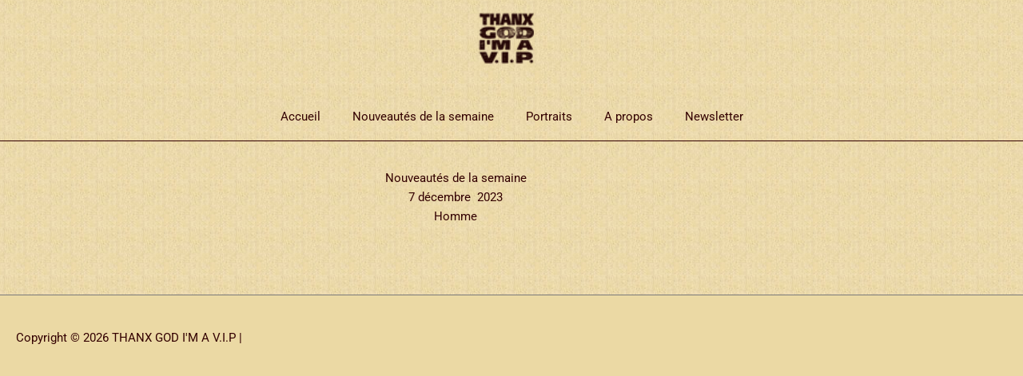

--- FILE ---
content_type: text/css
request_url: https://www.thanxgod.com/v3/wp-content/plugins/global-gallery/js/lightboxes/lc-lightbox/skins/A.minimal.css,qver=8.0.14.pagespeed.cf.ZR5Y_QLTMb.css
body_size: 1086
content:
.lcl_minimal #lcl_window,
.lcl_minimal.lcl_txt_under #lcl_txt,
.lcl_minimal.lcl_txt_rside:not(.lcl_force_txt_over) #lcl_txt,
.lcl_minimal.lcl_txt_lside:not(.lcl_force_txt_over) #lcl_txt {background-color:#3d3d3d}.lcl_minimal #lcl_subj{background-color:#474747}.lcl_minimal.lcl_fullscreen_mode #lcl_subj{background-color:#252525}.lcl_minimal #lcl_loader>span{border-color:#999 #999 transparent}.lcl_minimal.lcl_txt_rside:not(.lcl_force_txt_over) #lcl_txt:after, 
.lcl_minimal.lcl_txt_lside:not(.lcl_force_txt_over) #lcl_txt:after {width:1px}.lcl_minimal #lcl_nav_cmd,.lcl_minimal .lcl_outer_cmd #lcl_nav_cmd,.lcl_minimal .lcl_forced_outer_cmd #lcl_nav_cmd{padding:4px!important}.lcl_minimal #lcl_nav_cmd:before{content:"";background:rgba(0,0,0,.4);height:42px;left:0;position:absolute;right:0;top:0}.lcl_minimal.lcl_fullscreen_mode[lcl-type="iframe"] #lcl_nav_cmd:before{background:#3d3d3d}.lcl_minimal.lcl_fullscreen_mode[lcl-type="iframe"] #lcl_subj{top:42px}.lcl_minimal .lcl_close{margin-left:14px!important}.lcl_minimal .lcl_zoom_in{margin-right:14px!important}@media screen and (min-width:450px){.lcl_minimal .lcl_close{margin-left:28px!important}.lcl_minimal .lcl_zoom_in{margin-right:28px!important}.lcl_minimal.lcl_inner_cmd:not(.lcl_on_mobile) #lcl_nav_cmd:before,
	.lcl_minimal.lcl_fullscreen_mode.lcl_outer_cmd:not(.lcl_on_mobile):not([lcl-type=iframe]):not([lcl-type=html]) #lcl_nav_cmd:before {opacity:0;-webkit-transition:opacity .2s ease-in .5s;transition:opacity .2s ease-in .5s}.lcl_minimal:not(.lcl_on_mobile) #lcl_window:hover #lcl_nav_cmd:before,
	.lcl_minimal.lcl_fullscreen_mode.lcl_outer_cmd:not(.lcl_on_mobile):not([lcl-type=iframe]):not([lcl-type=html]):hover #lcl_nav_cmd:before {opacity:1;-webkit-transition:all .2s ease-in 0s;transition:all .2s ease-in 0s}}.lcl_minimal #lcl_nav_cmd .lcl_icon{color:#fafafa;background:transparent;border-radius:0!important;border:none!important;box-shadow:none!important;margin:3px}@media screen and (max-width:475px){.lcl_minimal #lcl_nav_cmd .lcl_icon{margin:3px 0}.lcl_minimal .lcl_counter{letter-spacing:-1px}}@media screen and (max-width:400px){.lcl_minimal #lcl_nav_cmd .lcl_icon{width:24px}}.lcl_minimal #lcl_nav_cmd .lcl_icon:before,.lcl_minimal #lcl_nav_cmd .lcl_icon *{text-shadow:0 0 2px rgba(0,0,0,.6)}.lcl_minimal .lcl_icon:not(.lcl_counter):after {background:#cfcfcf}.lcl_minimal#lcl_wrap:not(.lcl_on_mobile) .lcl_icon:not(.lcl_counter):not(a):hover:before {color:#fff;text-shadow:none}.lcl_minimal:not(.lcl_on_mobile) .lcl_icon:not(.lcl_counter):after,
.lcl_minimal:not(.lcl_on_mobile) .lcl_icon:not(.lcl_counter):hover:after {border-radius:0;top:0;left:0;right:0;bottom:0;background:rgba(0,0,0,.15)!important;box-shadow:0 0 0 7px rgba(0,0,0,.15)}.lcl_minimal.lcl_nav_btn_middle .lcl_prev:before,.lcl_minimal.lcl_nav_btn_middle .lcl_next:before{font-size:28px!important}.lcl_minimal.lcl_nav_btn_middle .lcl_prev:after,.lcl_minimal.lcl_nav_btn_middle .lcl_next:after{box-shadow:none!important}.lcl_minimal.lcl_nav_btn_middle .lcl_next:after, .lcl_minimal.lcl_nav_btn_middle .lcl_prev:after,
.lcl_minimal.lcl_nav_btn_middle:not(.lcl_on_mobile) .lcl_next:hover:after, .lcl_minimal.lcl_nav_btn_middle .lcl_prev:hover:after {background:rgba(0,0,0,.3)!important}.lcl_minimal .lcl_counter{font-size:13px;line-height:28px}.lcl_minimal #lcl_corner_close{background:#303030;border-color:transparent!important;border-radius:0!important;-webkit-transform:rotate(45deg);-ms-transform:rotate(45deg);transform:rotate(45deg)}.lcl_minimal #lcl_corner_close:before{color:#eee;-webkit-transform:rotate(45deg);-ms-transform:rotate(45deg);transform:rotate(45deg)}.lcl_minimal:not(.lcl_on_mobile) #lcl_corner_close:hover:before {-webkit-transform:rotate(225deg);-ms-transform:rotate(225deg);transform:rotate(225deg)}.lcl_minimal #lcl_txt *{font-family: Arial,​ 'sans-serif';color:#ddd}.lcl_minimal #lcl_title{color:#eee}.lcl_minimal #lcl_author{color:#bfbfbf}.lcl_minimal .lcl_txt_border{border-bottom:1px dotted #666!important}.lcl_minimal.lcl_force_txt_over #lcl_txt,.lcl_minimal.lcl_txt_over #lcl_txt{background:rgba(26,26,26,.9)}.lcl_minimal.lcl_force_txt_over #lcl_txt:before,.lcl_minimal.lcl_txt_over #lcl_txt:before{background:#444}.lcl_minimal.lcl_force_txt_over #lcl_txt:after,.lcl_minimal.lcl_txt_over #lcl_txt:after{border-color:#3e3e3e}.lcl_minimal.lcl_txt_rside:not(.lcl_force_txt_over) #lcl_txt:after {content:"";background:linear-gradient(to right,rgba(0,0,0,.3) 0%,rgba(0,0,0,0) 100%);left:0}.lcl_minimal.lcl_txt_lside:not(.lcl_force_txt_over) #lcl_txt:after {content:"";background:linear-gradient(to left,rgba(0,0,0,.3) 0%,rgba(0,0,0,0) 100%);right:0}.lcl_minimal.lcl_txt_under:not(.lcl_force_txt_over) #lcl_txt::after {content:"";background:linear-gradient(to bottom,rgba(0,0,0,.3) 0%,rgba(0,0,0,0) 100%);height:2px}.lcl_minimal .lcl_tooltip{background:rgba(0,0,0,.5)}.lcl_minimal .lcl_tooltip.lcl_tt_bottom:before{border-color:transparent transparent #000;opacity:.5}.lcl_minimal .lcl_tooltip.lcl_tt_top:before{border-color:#000 transparent transparent;opacity:.5}.lcl_minimal .lcl_socials_tt a{border-color:#666}.lcl_minimal .lcl_tn_inner li{border-radius:0}.lcl_minimal #lcl_thumbs_nav span{color:#dfdfdf}.lcl_minimal .lcl_tn_mixed_types li::before{background:rgba(0,0,0,.25)}.lcl_minimal .lcl_tn_mixed_types li:after{color:#fff}.lcl_minimal #lcl_progressbar{background:#eee}

--- FILE ---
content_type: text/css
request_url: https://www.thanxgod.com/v3/wp-content/plugins/ngg-smart-image-search/public/css/A.ngg-smart-image-search-public.css,qver=1.0.0.pagespeed.cf.7yusblL14D.css
body_size: 953
content:
.search-form{margin-bottom:0}form.search-form input.search-field{color:#444;font-size:13px;margin:auto;width:100%}form.search-form button.search-submit{position:absolute;bottom:1px;right:0!important;top:1px;padding:.0 .5em 0;background-image:linear-gradient(to left,#e0e0e0 0%,#fafafa 100%)}form.search-form button.search-submit:hover{background-image:linear-gradient(to right,#e0e0e0 0%,#fafafa 100%)}form.search-form button.search-submit .icon{width:1.5em}form.search-form button.search-submit svg.icon-search{color:#888;height:20px;font-size:12px}.search-field::-webkit-input-placeholder{color:#aaa}.search-field:-ms-input-placeholder{color:#aaa}.search-field:-moz-placeholder{color:#aaa}.search-field::-moz-placeholder{color:#aaa}div.entry-content form.hr-searchform-box{width:75%}.hr-widget-title{font-size:.875rem}form.hr-searchform-widget,form.hr-searchform-box{position:relative;display:block;border-radius:5px;box-shadow:#888 0 0 0 1px inset}.hr_searchfield{display:inline-block!important;box-sizing:border-box!important;width:100%!important;padding:.3em 3em .3em .7em!important;color:#444!important;border-radius:5px!important;font-size:.9rem}button.hr_searchsubmit{color:#555;background-image:linear-gradient(to left,#d5d5e0 0%,#eaeaf5 100%)}button.hr_searchsubmit:hover{color:#555;background-image:linear-gradient(to right,#d5d5e0 0%,#eaeaf5 100%)}.hr_searchform_wrapper{position:relative}.hr_searchform_wrapper button.search-submit{line-height:1}.hr_searchsubmit{position:absolute;top:1px;bottom:1px;right:1px;cursor:pointer;padding:0 .5em 0 .5em;border-radius:5px;width:2.2rem}.hr-searchicon{display:inline-block;position:absolute;top:0;right:0;padding:0 .3em 0 .3em}.hr-searchicon:before{content:'\f400';font-family:'Genericons';font-size:1.4rem}.hr_searchfield::-webkit-input-placeholder{color:#aaa!important}.hr_searchfield:-ms-input-placeholder{color:#aaa!important}.hr_searchfield:-moz-placeholder{color:#aaa!important}.hr_searchfield::-moz-placeholder{color:#aaa!important}form#hr_SIS_paging.hr_paging{margin:auto;display:inline-block!important;float:none}button.hr_paging_number{width:50px!important;color:#000!important;float:none;padding:8px 16px;text-decoration:none;transition:background-color .3s}button.hr_paging_number.hr_active_page{background-color:#000!important;color:#1e90ff!important;font-weight:bold}.hr_paging_number:hover:not(.active) {background-color:#ddd!important}button.hr_paging_number.btn.btn-primary{color:#000;width:50px;margin:0 5px}div.hr_page_form{display:flex;justify-content:center}div.hr_at_box{display:block;float:left;width:250px;height:220px;margin-top:36px;padding:10px}div.hr_li_inner,div.hr_at_inner{display:flex;justify-content:center;max-height:200px}a.hr_at_ref{box-shadow:none!important}img.hr_li_image,img.hr_at_image{display:flex;justify-content:center;max-width:100%;max-height:180px;margin:0;border:solid 1px #ccc}.entry-content.hr_resultlist.hr_at_inner a img{box-shadow:none!important}img.hr_li_image:hover,img.hr_at_image:hover{opacity:.8!important}div.hr_li-si_text,div.hr_at_text{font-size:14px;line-height:1;margin:10px 0;text-align:center}table.hr_resultlist img.ngg-singlepic{overflow:hidden!important;box-shadow:none!important}table.hr_resultlist .ngg-gallery-singlepic-image{margin-bottom:0!important}div.hr_at_inner a.ngg-fancybox:hover{box-shadow:none}table.hr_resultlist a.nextgen_pro_lightbox{overflow:hidden!important}.logged-in .fancybox__container{top:32px!important}

--- FILE ---
content_type: text/css
request_url: https://www.thanxgod.com/v3/wp-content/plugins/global-gallery/js/jquery.galleria/themes/ggallery/A.galleria.ggallery.min.css,qver=8.0.14.pagespeed.cf.RJWaG72x1U.css
body_size: 1682
content:
.gg_galleria_slider_wrap{width:100%;margin:auto;min-width:250px;padding-bottom:15px}#galleria-loader{height:1px!important}.gg_galleria_slider_wrap .galleria-container{position:relative;padding-left:0;padding-top:0}.gg_galleria_slider_wrap .galleria-container img{user-select:none}.gg_galleria_slider_wrap .galleria-stage{position:absolute!important;top:4px;bottom:4px;left:10px;right:10px;overflow:hidden;z-index:4;border-width:5px;border-style:solid;border-radius:1px}.gg_galleria_slider_wrap .galleria-images{z-index:1}.gg_galleria_slider_wrap .galleria-thumbnails-container{height:50px;position:absolute;left:10px;right:10px;z-index:2}.gg_galleria_slider_wrap .galleria-carousel .galleria-thumbnails-list{margin-left:30px;margin-right:30px}.gg_galleria_slider_wrap .galleria-thumbnails{padding:2px}.gg_galleria_slider_wrap .galleria-thumbnails .galleria-image{height:40px;width:60px;margin:0 7px 0 0;float:left;cursor:pointer;border-radius:1px;box-shadow:0 0 2px rgba(0,0,0,.25)}.gg_galleria_slider_wrap .galleria-loader{background:none;width:26px;height:26px;position:absolute;top:50%;right:50%;margin-top:-13px;margin-right:-13px;z-index:2;display:none}.gg_galleria_slider_wrap .galleria-info{position:static;width:100%;height:1px;border-style:solid;border-color:transparent!important;border-width:8px 15px}.gg_galleria_slider_wrap .galleria-info-text{display:none;padding:7px 12px;position:absolute;z-index:100;width:auto;bottom:19px;left:23px;max-width:calc(100% - 67px);border-radius:1px;font-family:"Trebuchet MS",Helvetica,Jamrul,sans-serif}.gg_galleria_slider_wrap .galleria-info-title{display:inline;font-size:14.5px;font-weight:600;line-height:normal;margin:0}.gg_galleria_slider_wrap .galleria-info-title:after{content:"\A";white-space:pre}.gg_galleria_slider_wrap .galleria-info-title span{font-weight:normal;font-style:italic;font-size:11px;padding-left:3px}.gg_galleria_slider_wrap .galleria-info-description{display:inline;font-size:14px;line-height:normal;margin:4px 0 1px}.gg_galleria_slider_wrap .galleria-info-description:empty{display:none!important}.gg_galleria_slider_wrap .has_no_data .galleria-gg-info-link,.gg_galleria_slider_wrap .has_no_data .galleria-info-text{display:none!important}.gg_galleria_slider_wrap .galleria-image-nav-left,.gg_galleria_slider_wrap .galleria-image-nav-right,.gg_galleria_slider_wrap .galleria-thumb-nav-left,.gg_galleria_slider_wrap .galleria-thumb-nav-right,.gg_galleria_slider_wrap .galleria-gg-info-link,.gg_galleria_slider_wrap .galleria-gg-play,.gg_galleria_slider_wrap .galleria-gg-toggle-thumb,.gg_galleria_slider_wrap .galleria-gg-lightbox{font-family:'globalgallery';speak:none;font-style:normal;font-weight:normal;font-variant:normal;text-transform:none;line-height:1;text-align:center;-webkit-font-smoothing:antialiased;-moz-osx-font-smoothing:grayscale}.gg_galleria_slider_wrap .galleria-gg-info-link,.gg_galleria_slider_wrap .galleria-gg-play,.gg_galleria_slider_wrap .galleria-gg-toggle-thumb,.gg_galleria_slider_wrap .galleria-gg-lightbox,.gg_galleria_slider_wrap .galleria-counter{float:left;position:relative;top:10px;margin-left:9px;border-radius:1px;z-index:110;width:23px;height:23px;opacity:.9;cursor:pointer;background-color:#fff;color:#555;text-align:center;transition:opacity .2s linear}.gg_galleria_slider_wrap .galleria-gg-info-link:hover,.gg_galleria_slider_wrap .galleria-gg-play:hover,.gg_galleria_slider_wrap .galleria-gg-toggle-thumb:hover,.gg_galleria_slider_wrap .galleria-gg-lightbox:hover{opacity:1}.gg_galleria_slider_wrap .galleria-gg-info-link:before{font-family:"Font Awesome 5 Free","fontawesome";content:"\f10e";font-size:13px;line-height:23px;font-weight:900}.gg_galleria_slider_wrap .galleria-gg-toggle-thumb:before{font-family:"Font Awesome 5 Free","fontawesome";content:"\f00a";font-size:14px;line-height:23px;font-weight:900}.gg_galleria_slider_wrap .galleria-gg-lightbox:before{content:"\f065";font-size:14px;line-height:21px}.gg_galleria_slider_wrap .galleria-gg-play:before{content:"\f04b";font-size:13px;line-height:21px}.gg_galleria_slider_wrap .galleria-gg-pause{text-indent:1px}.gg_galleria_slider_wrap .galleria-gg-pause:before{content:"\f04c"!important;font-size:12px;line-height:22px}.gg_galleria_slider_wrap .notouch .galleria-gg-info-link:hover,.gg_galleria_slider_wrap .touch .galleria-gg-info-link:active{opacity:1}.gg_galleria_slider_wrap .galleria-container,.gg_galleria_slider_wrap>a{opacity:0}.gg_galleria_slider_wrap .galleria-counter{position:absolute;left:auto!important;right:10px;top:10px;z-index:10;height:23px;font-size:13px;font-family:"Source Sans Pro","Trebuchet MS",Arial,Helvetica,sans-serif;line-height:20px;padding:0 6px;font-weight:bold;width:auto;opacity:.9!important}.galleria-image-nav{position:absolute;top:50%;margin-top:-21px;width:100%;height:42px;left:0;z-index:100}.gg_galleria_slider_wrap .galleria-image-nav-left,.gg_galleria_slider_wrap .galleria-image-nav-right{opacity:.9;cursor:pointer;width:26px;height:42px;border-radius:2px;position:absolute;left:9px;z-index:110;background-color:#fff;color:#555;text-align:center;font-size:32px;transition:opacity .2s linear}.gg_galleria_slider_wrap .galleria-image-nav-left:before{content:"\f104";line-height:42px}.gg_galleria_slider_wrap .galleria-image-nav-right:before{content:"\f105";line-height:42px}.gg_galleria_slider_wrap .galleria-image-nav-right{left:auto;right:9px;background-position:-254px 46px;z-index:111}.gg_galleria_slider_wrap .notouch .galleria-image-nav-left:hover,.gg_galleria_slider_wrap .notouch .galleria-image-nav-right:hover,.gg_galleria_slider_wrap .touch .galleria-image-nav-left:active,.gg_galleria_slider_wrap .touch .galleria-image-nav-right:active{opacity:.95}.gg_galleria_slider_wrap .notouch .galleria-thumb-nav-left:hover,.gg_galleria_slider_wrap .notouch .galleria-thumb-nav-right:hover,.gg_galleria_slider_wrap .touch .galleria-thumb-nav-left:active,.gg_galleria_slider_wrap .touch .galleria-thumb-nav-right:active{opacity:.95}.gg_galleria_slider_wrap .notouch .galleria-thumbnails-container .disabled:hover{opacity:.5}.gg_galleria_slider_wrap .galleria-carousel .galleria-thumb-nav-left,.gg_galleria_slider_wrap .galleria-carousel .galleria-thumb-nav-right{display:block}.gg_galleria_slider_wrap .galleria-thumbnails{margin:auto}.gg_galleria_slider_wrap .galleria-thumb-nav-left,.gg_galleria_slider_wrap .galleria-thumb-nav-right{cursor:pointer;display:none;position:absolute;left:0;margin-top:-20px;top:50%;height:40px;width:23px;z-index:3;opacity:.8;font-size:22px;color:#555;transition:opacity .2s linear}.gg_galleria_slider_wrap .galleria-thumb-nav-left{left:0;right:auto;text-align:right}.gg_galleria_slider_wrap .galleria-thumb-nav-left:before{content:"\f137";line-height:40px}.gg_galleria_slider_wrap .galleria-thumb-nav-right{right:0;left:auto;text-align:left}.gg_galleria_slider_wrap .galleria-thumb-nav-right:before{content:"\f138";line-height:40px}.gg_galleria_slider_wrap .galleria-thumbnails-container .disabled{opacity:.3;cursor:default}.gg_galleria_slider_wrap.gg_galleria_slider_show_thumbs{padding-bottom:75px}.gg_galleria_slider_show_thumbs .galleria-thumbnails-container{bottom:-60px}.gg_galleria_slider_dark .galleria-info-text{background:rgba(30,30,30,.9);box-shadow:0 0 0 1px rgba(70,70,70,.5) inset}.gg_galleria_slider_dark .galleria-stage{border-color:#555;background-color:#555;outline:1px solid #5f5f5f}.gg_galleria_slider_dark .galleria-info-title{color:#fff}.gg_galleria_slider_dark .galleria-info-description{color:#cfcfcf}.gg_galleria_slider_dark .galleria-image-nav-left,.gg_galleria_slider_dark .galleria-image-nav-right{background:#3e3e3e;color:#eaeaea;opacity:.75}.gg_galleria_slider_dark .galleria-gg-info-link,.gg_galleria_slider_dark .galleria-gg-play,.gg_galleria_slider_dark .galleria-gg-toggle-thumb,.gg_galleria_slider_dark .galleria-gg-lightbox,.gg_galleria_slider_wrap .galleria-counter{background:#444;color:#eaeaea}.gg_galleria_slider_dark .galleria-thumb-nav-left,.gg_galleria_slider_dark .galleria-thumb-nav-right{color:#999}.gg_galleria_slider_light .galleria-info-text{background:rgba(255,255,255,.9);box-shadow:0 0 0 1px rgba(255,255,255,.5) inset}.gg_galleria_slider_light .galleria-stage{border-color:#fefefe;outline:1px solid #d9d9d9}.gg_galleria_slider_light .galleria-info-title{color:#353535}.gg_galleria_slider_light .galleria-info-description{color:#555}.gg_galleria_slider_light .galleria-image-nav-left,.gg_galleria_slider_light .galleria-image-nav-right{background-color:#fefefe;color:#555}.gg_galleria_slider_light .galleria-gg-info-link,.gg_galleria_slider_light .galleria-gg-play,.gg_galleria_slider_light .galleria-gg-toggle-thumb,.gg_galleria_slider_light .galleria-gg-lightbox,.gg_galleria_slider_wrap .galleria-counter{background-color:#fefefe;color:#5f5f5f}.gg_galleria_slider_light .galleria-thumb-nav-left,.gg_galleria_slider_light .galleria-thumb-nav-right{color:#999}.gg_slider_no_borders.gg_galleria_slider_wrap .galleria-stage{border:none!important;box-shadow:none!important;outline:none!important}.gg_slider_no_borders.gg_galleria_slider_wrap .galleria-info{border-width:4px 11px}.gg_slider_no_borders.gg_galleria_slider_wrap .galleria-info-text{bottom:14px;left:18px;max-width:calc(100% - 57px)}

--- FILE ---
content_type: text/css
request_url: https://www.thanxgod.com/v3/wp-content/plugins/justified-image-grid/css/A.photoswipe4.min.css,qver=4.1.3.pagespeed.cf.o7XPQEPi5D.css
body_size: 2574
content:
@-moz-keyframes clockwise{0%{-moz-transform:rotate(0deg);transform:rotate(0deg)}to{-moz-transform:rotate(360deg);transform:rotate(360deg)}}@keyframes clockwise{0%{-moz-transform:rotate(0deg);transform:rotate(0deg)}to{-moz-transform:rotate(360deg);transform:rotate(360deg)}}@-moz-keyframes donut-rotate{0%,to{-moz-transform:rotate(0);transform:rotate(0)}50%{-moz-transform:rotate(-140deg);transform:rotate(-140deg)}}@keyframes donut-rotate{0%,to{-moz-transform:rotate(0);transform:rotate(0)}50%{-moz-transform:rotate(-140deg);transform:rotate(-140deg)}}.pswp{display:none;position:absolute;width:100%;height:100%;left:0;top:0;overflow:hidden;touch-action:none;z-index:1500;-webkit-text-size-adjust:100%;-webkit-backface-visibility:hidden;outline:0}.pswp *{-moz-box-sizing:border-box;box-sizing:border-box}.pswp img{max-width:none}.pswp--animate_opacity{opacity:.001;will-change:opacity;-moz-transition:opacity 333ms cubic-bezier(.4,0,.22,1);transition:opacity 333ms cubic-bezier(.4,0,.22,1)}.pswp--open{display:block}.pswp--zoom-allowed .pswp__img{cursor:-webkit-zoom-in;cursor:-moz-zoom-in;cursor:zoom-in}.pswp--zoomed-in .pswp__img{cursor:-webkit-grab;cursor:-moz-grab;cursor:grab}.pswp--dragging .pswp__img{cursor:-webkit-grabbing;cursor:-moz-grabbing;cursor:grabbing}.pswp__bg,.pswp__scroll-wrap{position:absolute;left:0;top:0;width:100%;height:100%}.pswp__bg{background:#000;opacity:0;-moz-transform:translateZ(0);transform:translateZ(0);-webkit-backface-visibility:hidden}.pswp__scroll-wrap{overflow:hidden}.pswp__container{position:absolute}.pswp__container,.pswp__zoom-wrap{touch-action:none;left:0;right:0;top:0;bottom:0}.pswp__container,.pswp__img{-webkit-user-select:none;-moz-user-select:none;-ms-user-select:none;user-select:none;-webkit-tap-highlight-color:transparent;-webkit-touch-callout:none}.pswp__zoom-wrap{position:absolute;width:100%;-moz-transform-origin:left top;transform-origin:left top;-moz-transition:transform 333ms cubic-bezier(.4,0,.22,1) , -moz-transform 333ms cubic-bezier(.4,0,.22,1);transition:transform 333ms cubic-bezier(.4,0,.22,1);transition:transform 333ms cubic-bezier(.4,0,.22,1) , -moz-transform 333ms cubic-bezier(.4,0,.22,1)}.pswp__bg{will-change:opacity;-moz-transition:opacity 333ms cubic-bezier(.4,0,.22,1);transition:opacity 333ms cubic-bezier(.4,0,.22,1)}.pswp--animated-in .pswp__bg,.pswp--animated-in .pswp__zoom-wrap{-moz-transition:none;transition:none}.pswp__container,.pswp__zoom-wrap{-webkit-backface-visibility:hidden}.pswp__img,.pswp__item{position:absolute;top:0;left:0}.pswp__item{right:0;bottom:0;overflow:hidden}.pswp__img{width:auto;height:auto}.pswp__img--placeholder{-webkit-backface-visibility:hidden}.pswp__img--placeholder--blank{background:#222}.pswp--ie .pswp__img{width:100%!important;height:auto!important;left:0;top:0}.pswp__error-msg{position:absolute;left:0;top:50%;width:100%;text-align:center;font-size:14px;line-height:16px;margin-top:-8px;color:#ccc}.pswp__error-msg a{color:#ccc;text-decoration:underline}.pswp__button{position:relative;background:0 0;cursor:pointer;overflow:visible;-webkit-appearance:none;display:block;border:0;padding:0;margin:0;float:right;opacity:.75;-moz-transition:opacity .2s;transition:opacity .2s;box-shadow:none}.pswp__button:focus,.pswp__button:hover{opacity:1}.pswp__button:active{outline:0;opacity:.9}.pswp__button::-moz-focus-inner{padding:0;border:0}.pswp__ui--over-close .pswp__button--close{opacity:1}.pswp__button,.pswp__button--arrow--left:before,.pswp__button--arrow--right:before{background:url(https://www.thanxgod.com/v3/wp-content/plugins/justified-image-grid/images/photoswipe4/xdefault-skin.png.pagespeed.ic.IIm_N1jY43.webp) 0 0 no-repeat;background-size:264px 88px;width:44px;height:44px}.pswp__button--arrow--left:before,.pswp__button--arrow--right:before{content:"";top:35px;background-color:rgba(0,0,0,.3);height:30px;width:32px;position:absolute}@media (-webkit-min-device-pixel-ratio:1.1),(-webkit-min-device-pixel-ratio:1.09375),(min--moz-device-pixel-ratio:1.09375),(min-resolution:105dpi),(min--moz-device-pixel-ratio:1.1),(min-resolution:1.1dppx){.pswp--svg .pswp__button,.pswp--svg .pswp__button--arrow--left:before,.pswp--svg .pswp__button--arrow--right:before{background-image:url(https://www.thanxgod.com/v3/wp-content/plugins/justified-image-grid/images/photoswipe4/default-skin.svg)}.pswp--svg .pswp__button--arrow--left,.pswp--svg .pswp__button--arrow--right{background:0 0}}.pswp__button--close{background-position:0-44px}.pswp__button--share{background-position:-44px -44px}.pswp__button--fs{display:none}.pswp--supports-fs .pswp__button--fs{display:block}.pswp--fs .pswp__button--fs{background-position:-44px 0}.pswp__button--zoom{display:none;background-position:-88px 0}.pswp--zoom-allowed .pswp__button--zoom{display:block}.pswp--zoomed-in .pswp__button--zoom{background-position:-132px 0}.pswp__button--arrow--left,.pswp__button--arrow--right{background:0 0;top:50%;margin-top:-50px;width:70px;height:100px;position:absolute}.pswp__button--arrow--left{left:0}.pswp__button--arrow--right{right:0}.pswp__button--arrow--left:before{left:6px;background-position:-138px -44px}.pswp__button--arrow--right:before{right:6px;background-position:-94px -44px}.pswp__counter,.pswp__share-modal{-webkit-user-select:none;-moz-user-select:none;-ms-user-select:none;user-select:none}.pswp__share-modal{display:block;background:rgba(0,0,0,.5);width:100%;height:100%;top:0;left:0;padding:10px;position:absolute;z-index:1600;opacity:0;-moz-transition:opacity .25s ease-out;transition:opacity .25s ease-out;-webkit-backface-visibility:hidden;will-change:opacity}.pswp__share-modal--hidden{display:none}.pswp__share-tooltip{z-index:1620;position:absolute;background:#fff;top:56px;border-radius:2px;display:block;width:auto;right:44px;box-shadow:0 2px 5px rgba(0,0,0,.25);-moz-transform:translateY(6px);transform:translateY(6px);-moz-transition:transform .25s , -moz-transform .25s;transition:transform .25s;transition:transform .25s , -moz-transform .25s;-webkit-backface-visibility:hidden;will-change:transform}.pswp__share-tooltip a{display:block;padding:8px 12px;font-size:14px;line-height:18px}.pswp__share-tooltip a,.pswp__share-tooltip a:hover{text-decoration:none;color:#000}.pswp__share-tooltip a:first-child{border-radius:2px 2px 0 0}.pswp__share-tooltip a:last-child{border-radius:0 0 2px 2px}.pswp__share-modal--fade-in{opacity:1}.pswp__share-modal--fade-in .pswp__share-tooltip{-moz-transform:translateY(0);transform:translateY(0)}.pswp--touch .pswp__share-tooltip a{padding:16px 12px}a.pswp__share--facebook:before{content:"";display:block;width:0;height:0;position:absolute;top:-12px;right:15px;border:6px solid transparent;border-bottom-color:#fff;-webkit-pointer-events:none;-moz-pointer-events:none;pointer-events:none}a.pswp__share--facebook:hover{background:#3e5c9a;color:#fff}a.pswp__share--facebook:hover:before{border-bottom-color:#3e5c9a}a.pswp__share--twitter:hover{background:#55acee;color:#fff}a.pswp__share--pinterest:hover{background:#ccc}a.pswp__share--download:hover{background:#ddd}.pswp__counter{position:absolute;left:0;top:0;height:44px;font-size:13px;line-height:44px;color:#fff;opacity:.75;padding:0 10px}.pswp__caption{position:absolute;left:0;bottom:0;width:100%;min-height:44px}.pswp__caption small{font-size:11px;color:#bbb}.pswp__caption__center{text-align:left;max-width:420px;margin:0 auto;font-size:13px;padding:10px;line-height:20px;color:#ccc}.pswp__caption--empty{display:none}.pswp__caption--fake{visibility:hidden}.pswp__preloader{width:44px;height:44px;position:absolute;top:0;left:50%;margin-left:-22px;opacity:0;-moz-transition:opacity .25s ease-out;transition:opacity .25s ease-out;will-change:opacity;direction:ltr}.pswp__preloader__icn{width:20px;height:20px;margin:12px}.pswp__preloader--active .pswp__preloader__icn{background:url(https://www.thanxgod.com/v3/wp-content/plugins/justified-image-grid/images/photoswipe4/preloader.gif.pagespeed.ce.40qvu0halu.gif) 0 0 no-repeat}.pswp--css_animation .pswp__preloader--active,.pswp__preloader--active{opacity:1}.pswp--css_animation .pswp__preloader--active .pswp__preloader__icn{-moz-animation:clockwise 500ms linear infinite;animation:clockwise 500ms linear infinite}.pswp--css_animation .pswp__preloader--active .pswp__preloader__donut{-moz-animation:donut-rotate 1000ms cubic-bezier(.4,0,.22,1) infinite;animation:donut-rotate 1000ms cubic-bezier(.4,0,.22,1) infinite}.pswp--css_animation .pswp__preloader__icn{background:0 0;opacity:.75;width:14px;height:14px;position:absolute;left:15px;top:15px;margin:0}.pswp--css_animation .pswp__preloader__cut{position:relative;width:7px;height:14px;overflow:hidden}.pswp--css_animation .pswp__preloader__donut{-moz-box-sizing:border-box;box-sizing:border-box;width:14px;height:14px;border:2px solid #fff;border-radius:50%;border-left-color:transparent;border-bottom-color:transparent;position:absolute;top:0;left:0;background:0 0;margin:0}@media screen and (max-width:1024px){.pswp__preloader{position:relative;left:auto;top:auto;margin:0;float:right}}.pswp__ui{-webkit-font-smoothing:auto;visibility:visible;opacity:1;z-index:1550}.pswp__top-bar{position:absolute;left:0;top:0;height:44px;width:100%}.pswp--has_mouse .pswp__button--arrow--left,.pswp--has_mouse .pswp__button--arrow--right,.pswp__caption,.pswp__top-bar{-webkit-backface-visibility:hidden;will-change:opacity;-moz-transition:opacity 333ms cubic-bezier(.4,0,.22,1);transition:opacity 333ms cubic-bezier(.4,0,.22,1)}.pswp--has_mouse .pswp__button--arrow--left,.pswp--has_mouse .pswp__button--arrow--right{visibility:visible}.pswp__caption,.pswp__top-bar{background-color:rgba(0,0,0,.5)}.pswp__ui--fit .pswp__caption,.pswp__ui--fit .pswp__top-bar{background-color:rgba(0,0,0,.3)}.pswp__ui--idle .pswp__button--arrow--left,.pswp__ui--idle .pswp__button--arrow--right,.pswp__ui--idle .pswp__top-bar{opacity:0}.pswp__ui--hidden .pswp__button--arrow--left,.pswp__ui--hidden .pswp__button--arrow--right,.pswp__ui--hidden .pswp__caption,.pswp__ui--hidden .pswp__top-bar{opacity:.001}.pswp__ui--one-slide .pswp__button--arrow--left,.pswp__ui--one-slide .pswp__button--arrow--right,.pswp__ui--one-slide .pswp__counter{display:none}.pswp__element--disabled{display:none!important}.pswp--minimal--dark .pswp__top-bar{background:0 0}body .pswp{z-index:150000}.pswp--zoom-allowed.pswp--zoom-prevented .pswp__img{cursor:default}.pswp__caption small,.pswp__caption__center{-moz-transition:color .33s;transition:color .33s}.pswp--zoomed-in .pswp__caption__center{color:#fff}.pswp--zoomed-in .pswp__caption small{color:#eee}.hidePsPlaceholder .pswp__img--placeholder{opacity:0}a.pswp__share--pinterest:hover{background:#bd081c;color:#fff}a.pswp__share--googleplus:hover{background:#dd4b39;color:#fff}.pswp__ca_center .pswp__caption,.pswp__ca_slim .pswp__caption,.pswp__ca_slimRTL .pswp__caption{text-align:center}.pswp__ca_slim .pswp__caption .pswp__caption__center{text-align:left;max-width:960px;display:inline-block}.pswp__ca_left .pswp__caption .pswp__caption__center{max-width:none}.pswp__ca_center .pswp__caption .pswp__caption__center{text-align:center;max-width:none}.pswp__ca_right .pswp__caption{text-align:right}.pswp__ca_right .pswp__caption .pswp__caption__center{text-align:right;max-width:none}.pswp__ca_slimRTL .pswp__caption .pswp__caption__center{text-align:right;max-width:960px;display:inline-block}.pswp--light-theme .pswp__bg{background:#fff}.pswp--light-theme .pswp__button,.pswp--light-theme .pswp__button--arrow--left:before,.pswp--light-theme .pswp__button--arrow--right:before{background-image:url(https://www.thanxgod.com/v3/wp-content/plugins/justified-image-grid/images/photoswipe4/xlight-skin.png.pagespeed.ic.VKDs5-EEaS.webp)}.pswp--light-theme .pswp__button--arrow--left,.pswp--light-theme .pswp__button--arrow--right{background:0 0}@media (-webkit-min-device-pixel-ratio:1.1),(-webkit-min-device-pixel-ratio:1.09375),(min--moz-device-pixel-ratio:1.09375),(min-resolution:105dpi),(min--moz-device-pixel-ratio:1.1),(min-resolution:1.1dppx){.pswp--light-theme.pswp--svg .pswp__button,.pswp--light-theme.pswp--svg .pswp__button--arrow--left:before,.pswp--light-theme.pswp--svg .pswp__button--arrow--right:before{background-image:url(https://www.thanxgod.com/v3/wp-content/plugins/justified-image-grid/images/photoswipe4/light-skin.svg)}.pswp--light-theme.pswp--svg .pswp__button--arrow--left,.pswp--light-theme.pswp--svg .pswp__button--arrow--right{background:0 0}}.pswp--light-theme .pswp__caption__center,.pswp--light-theme .pswp__counter,.pswp--light-theme .pswp__error-msg,.pswp--light-theme .pswp__error-msg a{color:#000}.pswp--light-theme .pswp__caption small{color:#222}.pswp--light-theme .pswp__button--arrow--left:before,.pswp--light-theme .pswp__button--arrow--right:before,.pswp--light-theme .pswp__caption,.pswp--light-theme .pswp__top-bar,.pswp--light-theme .pswp__ui--fit .pswp__caption,.pswp--light-theme .pswp__ui--fit .pswp__top-bar{background-color:rgba(255,255,255,.5)}

--- FILE ---
content_type: application/javascript
request_url: https://www.thanxgod.com/v3/wp-content/plugins/global-gallery/js/jquery.galleria/galleria-1.5.7.min.js,qver==1.5.7+themes,_ggallery,_galleria.ggallery.min.js,qver==1.5.7.pagespeed.jc.1NUEpxGLgT.js
body_size: 24082
content:
var mod_pagespeed_jXzdo$BTl_ = "(function(e,m,f,t){var n=m.document,M=e(n),y=e(m),N=Array.prototype,W=!0,R=!1,H=navigator.userAgent.toLowerCase(),X=m.location.hash.replace(/#\\//,\"\"),O=\"file:\"==m.location.protocol?\"http:\":m.location.protocol,p=Math,z=function(){},ea=function(){return!1},fa=!(1279<m.screen.width&&1==m.devicePixelRatio||1E3<m.screen.width&&m.innerWidth<.9*m.screen.width),v=function(){var a=3,b=n.createElement(\"div\"),d=b.getElementsByTagName(\"i\");do b.innerHTML=\"\\x3c!--[if gt IE \"+ ++a+\"]><i></i><![endif]--\\x3e\";while(d[0]);return 4<a?a:n.documentMode||t}(),w=function(){return{html:n.documentElement,body:n.body,head:n.getElementsByTagName(\"head\")[0],title:n.title}},Q=m.parent!==m.self,Y=function(){var a=[];e.each(\"data ready thumbnail loadstart loadfinish image play pause progress fullscreen_enter fullscreen_exit idle_enter idle_exit rescale lightbox_open lightbox_close lightbox_image\".split(\" \"),function(b,d){a.push(d);/_/.test(d)&&a.push(d.replace(/_/g,\"\"))});return a}(),Z=function(a){var b;if(\"object\"!==typeof a)return a;e.each(a,function(d,c){/^[a-z]+_/.test(d)&&(b=\"\",e.each(d.split(\"_\"),function(a,c){b+=0<a?c.substr(0,1).toUpperCase()+c.substr(1):c}),a[b]=c,delete a[d])});return a},S=function(a){return-1<e.inArray(a,Y)?f[a.toUpperCase()]:a},G={youtube:{reg:/https?:\\/\\/(?:[a-zA_Z]{2,3}.)?(?:youtube\\.com\\/watch\\?)((?:[\\w\\d\\-\\_\\=]+&amp;(?:amp;)?)*v(?:&lt;[A-Z]+&gt;)?=([0-9a-zA-Z\\-\\_]+))/i,embed:function(){return O+\"//www.youtube.com/embed/\"+this.id},get_thumb:function(a){return O+\"//img.youtube.com/vi/\"+this.id+\"/default.jpg\"},get_image:function(a){return O+\"//img.youtube.com/vi/\"+this.id+\"/hqdefault.jpg\"}},vimeo:{reg:/https?:\\/\\/(?:www\\.)?(vimeo\\.com)\\/(?:hd#)?([0-9]+)/i,embed:function(){return O+\"//player.vimeo.com/video/\"+this.id},getUrl:function(){return O+\"//vimeo.com/api/v2/video/\"+this.id+\".json?callback=?\"},get_thumb:function(a){return a[0].thumbnail_medium},get_image:function(a){return a[0].thumbnail_large}},dailymotion:{reg:/https?:\\/\\/(?:www\\.)?(dailymotion\\.com)\\/video\\/([^_]+)/,embed:function(){return O+\"//www.dailymotion.com/embed/video/\"+this.id},getUrl:function(){return\"https://api.dailymotion.com/video/\"+this.id+\"?fields=thumbnail_240_url,thumbnail_720_url&callback=?\"},get_thumb:function(a){return a.thumbnail_240_url},get_image:function(a){return a.thumbnail_720_url}},_inst:[]},aa=function(a,b){for(var d=0;d<G._inst.length;d++)if(G._inst[d].id===b&&G._inst[d].type==a)return G._inst[d];this.type=a;this.id=b;this.readys=[];G._inst.push(this);var c=this;e.extend(this,G[a]);_videoThumbs=function(a){c.data=a;e.each(c.readys,function(a,b){b(c.data)});c.readys=[]};this.hasOwnProperty(\"getUrl\")?e.getJSON(this.getUrl(),_videoThumbs):m.setTimeout(_videoThumbs,400);this.getMedia=function(a,b,c){c=c||z;var d=this,e=function(c){b(d[\"get_\"+a](c))};try{d.data?e(d.data):d.readys.push(e)}catch(r){c()}}},ba=function(a){var b,d;for(d in G)if((b=a&&G[d].reg&&a.match(G[d].reg))&&b.length)return{id:b[2],provider:d};return!1},A={support:function(){var a=w().html;return!Q&&(a.requestFullscreen||a.msRequestFullscreen||a.mozRequestFullScreen||a.webkitRequestFullScreen)}(),callback:z,enter:function(a,b,d){this.instance=a;this.callback=b||z;d=d||w().html;d.requestFullscreen?d.requestFullscreen():d.msRequestFullscreen?d.msRequestFullscreen():d.mozRequestFullScreen?d.mozRequestFullScreen():d.webkitRequestFullScreen&&d.webkitRequestFullScreen()},exit:function(a){this.callback=a||z;n.exitFullscreen?n.exitFullscreen():n.msExitFullscreen?n.msExitFullscreen():n.mozCancelFullScreen?n.mozCancelFullScreen():n.webkitCancelFullScreen&&n.webkitCancelFullScreen()},instance:null,listen:function(){if(this.support){var a=function(){if(A.instance){var a=A.instance._fullscreen;n.fullscreen||n.mozFullScreen||n.webkitIsFullScreen||n.msFullscreenElement&&null!==n.msFullscreenElement?a._enter(A.callback):a._exit(A.callback)}};n.addEventListener(\"fullscreenchange\",a,!1);n.addEventListener(\"MSFullscreenChange\",a,!1);n.addEventListener(\"mozfullscreenchange\",a,!1);n.addEventListener(\"webkitfullscreenchange\",a,!1)}}},T=[],K=[],ca=!1,B=!1,da=[],L=[],U=function(a){L.push(a);e.each(da,function(b,d){if(d._options.theme==a.name||!d._initialized&&!d._options.theme)d.theme=a,d._init.call(d)})},h=function(){return{clearTimer:function(a){e.each(f.get(),function(){this.clearTimer(a)})},addTimer:function(a){e.each(f.get(),function(){this.addTimer(a)})},array:function(a){return N.slice.call(a,0)},create:function(a,b){var d=n.createElement(b||\"div\");d.className=a;return d},removeFromArray:function(a,b){e.each(a,function(d,c){if(c==b)return a.splice(d,1),!1});return a},getScriptPath:function(a){a=a||e(\"script:last\").attr(\"src\");a=a.split(\"/\");if(1==a.length)return\"\";a.pop();return a.join(\"/\")+\"/\"},animate:function(){var a=function(a){var b=[\"transition\",\"WebkitTransition\",\"MozTransition\",\"OTransition\"],c;if(m.opera)return!1;for(c=0;b[c];c++)if(\"undefined\"!==typeof a[b[c]])return b[c];return!1}((n.body||n.documentElement).style),b={MozTransition:\"transitionend\",OTransition:\"oTransitionEnd\",WebkitTransition:\"webkitTransitionEnd\",transition:\"transitionend\"}[a],d={_default:[.25,.1,.25,1],galleria:[.645,.045,.355,1],galleriaIn:[.55,.085,.68,.53],galleriaOut:[.25,.46,.45,.94],ease:[.25,0,.25,1],linear:[.25,.25,.75,.75],\"ease-in\":[.42,0,1,1],\"ease-out\":[0,0,.58,1],\"ease-in-out\":[.42,0,.58,1]},c=function(a,b,c){var d={};c=c||\"transition\";e.each([\"webkit\",\"moz\",\"ms\",\"o\"],function(){d[\"-\"+this+\"-\"+c]=b});a.css(d)},g=function(a){c(a,\"none\",\"transition\");f.WEBKIT&&f.TOUCH&&(c(a,\"translate3d(0,0,0)\",\"transform\"),a.data(\"revert\")&&(a.css(a.data(\"revert\")),a.data(\"revert\",null)))},k,q,l,P,r,E,I;return function(C,F,x){x=e.extend({duration:400,complete:z,stop:!1},x);C=e(C);x.duration?a?(x.stop&&(C.off(b),g(C)),k=!1,e.each(F,function(a,b){I=C.css(a);h.parseValue(I)!=h.parseValue(b)&&(k=!0);C.css(a,I)}),k?(q=[],l=x.easing in d?d[x.easing]:d._default,P=\" \"+x.duration+\"ms cubic-bezier(\"+l.join(\",\")+\")\",m.setTimeout(function(a,b,d,k){return function(){a.one(b,function(a){return function(){g(a);x.complete.call(a[0])}}(a));f.WEBKIT&&f.TOUCH&&(r={},E=[0,0,0],e.each([\"left\",\"top\"],function(b,c){c in d&&(E[b]=h.parseValue(d[c])-h.parseValue(a.css(c))+\"px\",r[c]=d[c],delete d[c])}),E[0]||E[1])&&(a.data(\"revert\",r),q.push(\"-webkit-transform\"+k),c(a,\"translate3d(\"+E.join(\",\")+\")\",\"transform\"));e.each(d,function(a,b){q.push(a+k)});c(a,q.join(\",\"));a.css(d)}}(C,b,F,P),2)):m.setTimeout(function(){x.complete.call(C[0])},x.duration)):C.animate(F,x):(C.css(F),x.complete.call(C[0]))}}(),removeAlpha:function(a){a instanceof jQuery&&(a=a[0]);if(9>v&&a){var b=a.style;a=(a=a.currentStyle)&&a.filter||b.filter||\"\";/alpha/.test(a)&&(b.filter=a.replace(/alpha\\([^)]*\\)/i,\"\"))}},forceStyles:function(a,b){a=e(a);a.attr(\"style\")&&a.data(\"styles\",a.attr(\"style\")).removeAttr(\"style\");a.css(b)},revertStyles:function(){e.each(h.array(arguments),function(a,b){b=e(b);b.removeAttr(\"style\");b.attr(\"style\",\"\");b.data(\"styles\")&&b.attr(\"style\",b.data(\"styles\")).data(\"styles\",null)})},moveOut:function(a){h.forceStyles(a,{position:\"absolute\",left:-1E4})},moveIn:function(){h.revertStyles.apply(h,h.array(arguments))},hide:function(a,b,d){d=d||z;var c=e(a);a=c[0];c.data(\"opacity\")||c.data(\"opacity\",c.css(\"opacity\"));var g={opacity:0};b?h.animate(a,g,{duration:b,complete:9>v&&a?function(){h.removeAlpha(a);a.style.visibility=\"hidden\";d.call(a)}:d,stop:!0}):9>v&&a?(h.removeAlpha(a),a.style.visibility=\"hidden\"):c.css(g)},show:function(a,b,d){d=d||z;var c=e(a);a=c[0];var g={opacity:parseFloat(c.data(\"opacity\"))||1};b?(9>v&&(c.css(\"opacity\",0),a.style.visibility=\"visible\"),h.animate(a,g,{duration:b,complete:9>v&&a?function(){1==g.opacity&&h.removeAlpha(a);d.call(a)}:d,stop:!0})):9>v&&1==g.opacity&&a?(h.removeAlpha(a),a.style.visibility=\"visible\"):c.css(g)},wait:function(a){f._waiters=f._waiters||[];a=e.extend({until:ea,success:z,error:function(){f.raise(\"Could not complete wait function.\")},timeout:3E3},a);var b=h.timestamp(),d,c,g,k=function(){c=h.timestamp();d=c-b;h.removeFromArray(f._waiters,g);if(a.until(d))return a.success(),!1;if(\"number\"==typeof a.timeout&&c>=b+a.timeout)return a.error(),!1;f._waiters.push(g=m.setTimeout(k,10))};f._waiters.push(g=m.setTimeout(k,10))},toggleQuality:function(a,b){7!==v&&8!==v||!a||\"IMG\"!=a.nodeName.toUpperCase()||(\"undefined\"===typeof b&&(b=\"nearest-neighbor\"===a.style.msInterpolationMode),a.style.msInterpolationMode=b?\"bicubic\":\"nearest-neighbor\")},insertStyleTag:function(a,b){if(!b||!e(\"#\"+b).length){var d=n.createElement(\"style\");b&&(d.id=b);w().head.appendChild(d);if(d.styleSheet)d.styleSheet.cssText=a;else{var c=n.createTextNode(a);d.appendChild(c)}}},loadScript:function(a,b){var d=!1,c=e(\"\u003cscript>\").attr({src:a,async:!0}).get(0);c.onload=c.onreadystatechange=function(){d||this.readyState&&\"loaded\"!==this.readyState&&\"complete\"!==this.readyState||(d=!0,c.onload=c.onreadystatechange=null,\"function\"===typeof b&&b.call(this,this))};w().head.appendChild(c)},parseValue:function(a){return\"number\"===typeof a?a:\"string\"===typeof a?(a=a.match(/\\-?\\d|\\./g))&&a.constructor===Array?1*a.join(\"\"):0:0},timestamp:function(){return(new Date).getTime()},loadCSS:function(a,b,d){e(\"link[rel=stylesheet]\").each(function(){if((new RegExp(a)).test(this.href))return g=this,!1});\"function\"===typeof b&&(d=b,b=t);d=d||z;if(g)return d.call(g,g),g;var c=n.styleSheets.length;if(e(\"#\"+b).length)e(\"#\"+b).attr(\"href\",a),c--;else{var g=e(\"<link>\").attr({rel:\"stylesheet\",href:a,id:b}).get(0);b=e('link[rel=\"stylesheet\"], style');b.length?b.get(0).parentNode.insertBefore(g,b[0]):w().head.appendChild(g);if(v&&31<=c){f.raise(\"You have reached the browser stylesheet limit (31)\",!0);return}}if(\"function\"===typeof d){var k=e(\"<s>\").attr(\"id\",\"galleria-loader\").hide().appendTo(w().body);h.wait({until:function(){return 0<k.height()},success:function(){k.remove();d.call(g,g)},error:function(){k.remove();f.raise(\"Theme CSS could not load after 20 sec. \"+(f.QUIRK?\"Your browser is in Quirks Mode, please add a correct doctype.\":\"Please download the latest theme at http://galleria.io/customer/.\"),!0)},timeout:5E3})}return g}}}(),V=function(a){h.insertStyleTag(\".galleria-videoicon{width:60px;height:60px;position:absolute;top:50%;left:50%;z-index:1;margin:-30px 0 0 -30px;cursor:pointer;background:#000;background:rgba(0,0,0,.8);border-radius:3px;-webkit-transition:all 150ms}.galleria-videoicon i{width:0px;height:0px;border-style:solid;border-width:10px 0 10px 16px;display:block;border-color:transparent transparent transparent #ffffff;margin:20px 0 0 22px}.galleria-image:hover .galleria-videoicon{background:#000}\",\"galleria-videoicon\");return e(h.create(\"galleria-videoicon\")).html(\"<i></i>\").appendTo(a).click(function(){e(this).siblings(\"img\").mouseup()})},J=function(){var a=function(a,d,c,g){var b=this.getOptions(\"easing\"),f=this.getStageWidth(),l={left:f*(a.rewind?-1:1)},m={left:0};c?(l.opacity=0,m.opacity=1):l.opacity=1;e(a.next).css(l);h.animate(a.next,m,{duration:a.speed,complete:function(a){return function(){d();a.css({left:0})}}(e(a.next).add(a.prev)),queue:!1,easing:b});g&&(a.rewind=!a.rewind);a.prev&&(l={left:0},m={left:f*(a.rewind?1:-1)},c&&(l.opacity=1,m.opacity=0),e(a.prev).css(l),h.animate(a.prev,m,{duration:a.speed,queue:!1,easing:b,complete:function(){e(this).css(\"opacity\",0)}}))};return{active:!1,init:function(a,d,c){J.effects.hasOwnProperty(a)&&J.effects[a].call(this,d,c)},effects:{fade:function(a,d){e(a.next).css({opacity:0,left:0});h.animate(a.next,{opacity:1},{duration:a.speed,complete:d});a.prev&&(e(a.prev).css(\"opacity\",1).show(),h.animate(a.prev,{opacity:0},{duration:a.speed}))},flash:function(a,d){e(a.next).css({opacity:0,left:0});a.prev?h.animate(a.prev,{opacity:0},{duration:a.speed/2,complete:function(){h.animate(a.next,{opacity:1},{duration:a.speed,complete:d})}}):h.animate(a.next,{opacity:1},{duration:a.speed,complete:d})},pulse:function(a,d){a.prev&&e(a.prev).hide();e(a.next).css({opacity:0,left:0}).show();h.animate(a.next,{opacity:1},{duration:a.speed,complete:d})},slide:function(b,d){a.apply(this,h.array(arguments))},fadeslide:function(b,d){a.apply(this,h.array(arguments).concat([!0]))},doorslide:function(b,d){a.apply(this,h.array(arguments).concat([!1,!0]))}}}}();A.listen();e.event.special[\"click:fast\"]={propagate:!0,add:function(a){var b=function(a){if(a.touches&&a.touches.length)return a=a.touches[0],{x:a.pageX,y:a.pageY}},d={touched:!1,touchdown:!1,coords:{x:0,y:0},evObj:{}};e(this).data({clickstate:d,timer:0}).on(\"touchstart.fast\",function(a){m.clearTimeout(e(this).data(\"timer\"));e(this).data(\"clickstate\",{touched:!0,touchdown:!0,coords:b(a.originalEvent),evObj:a})}).on(\"touchmove.fast\",function(a){a=b(a.originalEvent);var c=e(this).data(\"clickstate\");6<Math.max(Math.abs(c.coords.x-a.x),Math.abs(c.coords.y-a.y))&&e(this).data(\"clickstate\",e.extend(c,{touchdown:!1}))}).on(\"touchend.fast\",function(b){var c=e(this);c.data(\"clickstate\").touchdown&&a.handler.call(this,b);c.data(\"timer\",m.setTimeout(function(){c.data(\"clickstate\",d)},400))}).on(\"click.fast\",function(b){if(e(this).data(\"clickstate\").touched)return!1;e(this).data(\"clickstate\",d);a.handler.call(this,b)})},remove:function(){e(this).off(\"touchstart.fast touchmove.fast touchend.fast click.fast\")}};y.on(\"orientationchange\",function(){e(this).resize()});f=function(){var a=this;this._options={};this._playing=!1;this._playtime=5E3;this._active=null;this._queue={length:0};this._data=[];this._dom={};this._thumbnails=[];this._layers=[];this._firstrun=this._initialized=!1;this._stageHeight=this._stageWidth=0;this._target=t;this._binds=[];this._id=parseInt(1E4*p.random(),10);e.each(\"container stage images image-nav image-nav-left image-nav-right info info-text info-title info-description thumbnails thumbnails-list thumbnails-container thumb-nav-left thumb-nav-right loader counter tooltip\".split(\" \"),function(b,c){a._dom[c]=h.create(\"galleria-\"+c)});e.each([\"current\",\"total\"],function(b,c){a._dom[c]=h.create(\"galleria-\"+c,\"span\")});var b=this._keyboard={keys:{UP:38,DOWN:40,LEFT:37,RIGHT:39,RETURN:13,ESCAPE:27,BACKSPACE:8,SPACE:32},map:{},bound:!1,press:function(c){var d=c.keyCode||c.which;d in b.map&&\"function\"===typeof b.map[d]&&b.map[d].call(a,c)},attach:function(a){var c;for(c in a)if(a.hasOwnProperty(c)){var d=c.toUpperCase();d in b.keys?b.map[b.keys[d]]=a[c]:b.map[d]=a[c]}b.bound||(b.bound=!0,M.on(\"keydown\",b.press))},detach:function(){b.bound=!1;b.map={};M.off(\"keydown\",b.press)}},d=this._controls={0:t,1:t,active:0,swap:function(){d.active=d.active?0:1},getActive:function(){return a._options.swipe?d.slides[a._active]:d[d.active]},getNext:function(){return a._options.swipe?d.slides[a.getNext(a._active)]:d[1-d.active]},slides:[],frames:[],layers:[]},c=this._carousel={next:a.$(\"thumb-nav-right\"),prev:a.$(\"thumb-nav-left\"),width:0,current:0,max:0,hooks:[],update:function(){var b=0,d=0,g=[0];e.each(a._thumbnails,function(a,c){if(c.ready){b+=c.outerWidth||e(c.container).outerWidth(!0);var r=e(c.container).width();b+=r-p.floor(r);g[a+1]=b;d=p.max(d,c.outerHeight||e(c.container).outerHeight(!0))}});a.$(\"thumbnails\").css({width:b,height:d});c.max=b;c.hooks=g;c.width=a.$(\"thumbnails-list\").width();c.setClasses();a.$(\"thumbnails-container\").toggleClass(\"galleria-carousel\",b>c.width);c.width=a.$(\"thumbnails-list\").width()},bindControls:function(){var b;c.next.on(\"click:fast\",function(d){d.preventDefault();if(\"auto\"===a._options.carouselSteps)for(b=c.current;b<c.hooks.length;b++){if(c.hooks[b]-c.hooks[c.current]>c.width){c.set(b-2);break}}else c.set(c.current+a._options.carouselSteps)});c.prev.on(\"click:fast\",function(d){d.preventDefault();if(\"auto\"===a._options.carouselSteps)for(b=c.current;0<=b;b--)if(c.hooks[c.current]-c.hooks[b]>c.width){c.set(b+2);break}else{if(0===b){c.set(0);break}}else c.set(c.current-a._options.carouselSteps)})},set:function(a){for(a=p.max(a,0);c.hooks[a-1]+c.width>=c.max&&0<=a;)a--;c.current=a;c.animate()},getLast:function(a){return(a||c.current)-1},follow:function(a){if(0===a||a===c.hooks.length-2)c.set(a);else{for(var b=c.current;c.hooks[b]-c.hooks[c.current]<c.width&&b<=c.hooks.length;)b++;a-1<c.current?c.set(a-1):a+2>b&&c.set(a-b+c.current+2)}},setClasses:function(){c.prev.toggleClass(\"disabled\",!c.current);c.next.toggleClass(\"disabled\",c.hooks[c.current]+c.width>=c.max)},animate:function(b){c.setClasses();b=-1*c.hooks[c.current];isNaN(b)||(a.$(\"thumbnails\").css(\"left\",function(){return e(this).css(\"left\")}),h.animate(a.get(\"thumbnails\"),{left:b},{duration:a._options.carouselSpeed,easing:a._options.easing,queue:!1}))}},g=this._tooltip={initialized:!1,open:!1,timer:\"tooltip\"+a._id,swapTimer:\"swap\"+a._id,init:function(){g.initialized=!0;h.insertStyleTag(\".galleria-tooltip{padding:3px 8px;max-width:50%;background:#ffe;color:#000;z-index:3;position:absolute;font-size:11px;line-height:1.3;opacity:0;box-shadow:0 0 2px rgba(0,0,0,.4);-moz-box-shadow:0 0 2px rgba(0,0,0,.4);-webkit-box-shadow:0 0 2px rgba(0,0,0,.4);}\",\"galleria-tooltip\");a.$(\"tooltip\").css({opacity:.8,visibility:\"visible\",display:\"none\"})},move:function(b){var c=a.getMousePosition(b).x;b=a.getMousePosition(b).y;var d=a.$(\"tooltip\"),e=b,g=d.outerHeight(!0)+1,k=d.outerWidth(!0),r=g+15;k=a.$(\"container\").width()-k-2;var l=a.$(\"container\").height()-g-2;isNaN(c)||isNaN(e)||(e-=g+8,c=p.max(0,p.min(k,c+10)),e=p.max(0,p.min(l,e)),b<r&&(e=r),d.css({left:c,top:e}))},bind:function(b,c){if(!f.TOUCH){g.initialized||g.init();var d=function(){a.$(\"container\").off(\"mousemove\",g.move);a.clearTimer(g.timer);a.$(\"tooltip\").stop().animate({opacity:0},200,function(){a.$(\"tooltip\").hide();a.addTimer(g.swapTimer,function(){g.open=!1},1E3)})},k=function(b,c){g.define(b,c);e(b).hover(function(){a.clearTimer(g.swapTimer);a.$(\"container\").off(\"mousemove\",g.move).on(\"mousemove\",g.move).trigger(\"mousemove\");g.show(b);a.addTimer(g.timer,function(){a.$(\"tooltip\").stop().show().animate({opacity:1});g.open=!0},g.open?0:500)},d).click(d)};\"string\"===typeof c?k(b in a._dom?a.get(b):b,c):e.each(b,function(b,c){k(a.get(b),c)})}},show:function(b){b=e(b in a._dom?a.get(b):b);var c=b.data(\"tt\"),d=function(a){m.setTimeout(function(a){return function(){g.move(a)}}(a),10);b.off(\"mouseup\",d)};if(c=\"function\"===typeof c?c():c)a.$(\"tooltip\").html(c.replace(/\\s/,\"&#160;\")),b.on(\"mouseup\",d)},define:function(b,c){if(\"function\"!==typeof c){var d=c;c=function(){return d}}b=e(b in a._dom?a.get(b):b).data(\"tt\",c);g.show(b)}},k=this._fullscreen={scrolled:0,crop:t,active:!1,prev:e(),beforeEnter:function(a){a()},beforeExit:function(a){a()},keymap:a._keyboard.map,parseCallback:function(b,c){return J.active?function(){\"function\"==typeof b&&b.call(a);var d=a._controls.getActive(),g=a._controls.getNext();a._scaleImage(g);a._scaleImage(d);c&&a._options.trueFullscreen&&e(d.container).add(g.container).trigger(\"transitionend\")}:b},enter:function(b){k.beforeEnter(function(){b=k.parseCallback(b,!0);a._options.trueFullscreen&&A.support?(k.active=!0,h.forceStyles(a.get(\"container\"),{width:\"100%\",height:\"100%\"}),a.rescale(),f.MAC?f.SAFARI&&/version\\/[1-5]/.test(H)?(a.$(\"stage\").css(\"opacity\",0),m.setTimeout(function(){k.scale();a.$(\"stage\").css(\"opacity\",1)},4)):(a.$(\"container\").css(\"opacity\",0).addClass(\"fullscreen\"),m.setTimeout(function(){k.scale();a.$(\"container\").css(\"opacity\",1)},50)):a.$(\"container\").addClass(\"fullscreen\"),y.resize(k.scale),A.enter(a,b,a.get(\"container\"))):(k.scrolled=y.scrollTop(),f.TOUCH||m.scrollTo(0,0),k._enter(b))})},_enter:function(b){k.active=!0;Q&&(k.iframe=function(){var a,b=n.referrer,c=n.createElement(\"a\"),d=m.location;c.href=b;if(c.protocol!=d.protocol||c.hostname!=d.hostname||c.port!=d.port)return f.raise(\"Parent fullscreen not available. Iframe protocol, domains and ports must match.\"),!1;k.pd=m.parent.document;e(k.pd).find(\"iframe\").each(function(){if((this.contentDocument||this.contentWindow.document)===n)return a=this,!1});return a}());h.hide(a.getActiveImage());Q&&k.iframe&&(k.iframe.scrolled=e(m.parent).scrollTop(),m.parent.scrollTo(0,0));var c=a.getData(),d=a._options,g=!a._options.trueFullscreen||!A.support,l={height:\"100%\",overflow:\"hidden\",margin:0,padding:0};g&&(a.$(\"container\").addClass(\"fullscreen\"),k.prev=a.$(\"container\").prev(),k.prev.length||(k.parent=a.$(\"container\").parent()),a.$(\"container\").appendTo(\"body\"),h.forceStyles(a.get(\"container\"),{position:f.TOUCH?\"absolute\":\"fixed\",top:0,left:0,width:\"100%\",height:\"100%\",zIndex:1E4}),h.forceStyles(w().html,l),h.forceStyles(w().body,l));Q&&k.iframe&&(h.forceStyles(k.pd.documentElement,l),h.forceStyles(k.pd.body,l),h.forceStyles(k.iframe,e.extend(l,{width:\"100%\",height:\"100%\",top:0,left:0,position:\"fixed\",zIndex:1E4,border:\"none\"})));k.keymap=e.extend({},a._keyboard.map);a.attachKeyboard({escape:a.exitFullscreen,right:a.next,left:a.prev});k.crop=d.imageCrop;d.fullscreenCrop!=t&&(d.imageCrop=d.fullscreenCrop);if(c&&c.big&&c.image!==c.big){d=new f.Picture;var r=d.isCached(c.big),q=a.getIndex(),u=a._thumbnails[q];a.trigger({type:f.LOADSTART,cached:r,rewind:!1,index:q,imageTarget:a.getActiveImage(),thumbTarget:u,galleriaData:c});d.load(c.big,function(b){a._scaleImage(b,{complete:function(b){a.trigger({type:f.LOADFINISH,cached:r,index:q,rewind:!1,imageTarget:b.image,thumbTarget:u});var c=a._controls.getActive().image;c&&e(c).width(b.image.width).height(b.image.height).attr(\"style\",e(b.image).attr(\"style\")).attr(\"src\",b.image.src)}})});d=a.getNext(q);c=new f.Picture;d=a.getData(d);c.preload(a.isFullscreen()&&d.big?d.big:d.image)}a.rescale(function(){a.addTimer(!1,function(){g&&h.show(a.getActiveImage());\"function\"===typeof b&&b.call(a);a.rescale()},100);a.trigger(f.FULLSCREEN_ENTER)});g?y.resize(k.scale):h.show(a.getActiveImage())},scale:function(){a.rescale()},exit:function(b){k.beforeExit(function(){b=k.parseCallback(b);a._options.trueFullscreen&&A.support?A.exit(b):k._exit(b)})},_exit:function(b){k.active=!1;var c=!a._options.trueFullscreen||!A.support,d=a.$(\"container\").removeClass(\"fullscreen\");k.parent?k.parent.prepend(d):d.insertAfter(k.prev);c&&(h.hide(a.getActiveImage()),h.revertStyles(a.get(\"container\"),w().html,w().body),f.TOUCH||m.scrollTo(0,k.scrolled),(d=a._controls.frames[a._controls.active])&&d.image&&(d.image.src=d.image.src));Q&&k.iframe&&(h.revertStyles(k.pd.documentElement,k.pd.body,k.iframe),k.iframe.scrolled&&m.parent.scrollTo(0,k.iframe.scrolled));a.detachKeyboard();a.attachKeyboard(k.keymap);a._options.imageCrop=k.crop;d=a.getData().big;var e=a._controls.getActive().image;!a.getData().iframe&&e&&d&&d==e.src&&m.setTimeout(function(a){return function(){e.src=a}}(a.getData().image),1);a.rescale(function(){a.addTimer(!1,function(){c&&h.show(a.getActiveImage());\"function\"===typeof b&&b.call(a);y.trigger(\"resize\")},50);a.trigger(f.FULLSCREEN_EXIT)});y.off(\"resize\",k.scale)}},q=this._idle={trunk:[],bound:!1,active:!1,add:function(a,b,c,d){if(a&&!f.TOUCH){q.bound||q.addEvent();a=e(a);\"boolean\"==typeof c&&(d=c,c={});c=c||{};var g={},k;for(k in b)b.hasOwnProperty(k)&&(g[k]=a.css(k));a.data(\"idle\",{from:e.extend(g,c),to:b,complete:!0,busy:!1});d?a.css(b):q.addTimer();q.trunk.push(a)}},remove:function(b){b=e(b);e.each(q.trunk,function(a,c){c&&c.length&&!c.not(b).length&&(b.css(b.data(\"idle\").from),q.trunk.splice(a,1))});q.trunk.length||(q.removeEvent(),a.clearTimer(q.timer))},addEvent:function(){q.bound=!0;a.$(\"container\").on(\"mousemove click\",q.showAll);if(\"hover\"==a._options.idleMode)a.$(\"container\").on(\"mouseleave\",q.hide)},removeEvent:function(){q.bound=!1;a.$(\"container\").on(\"mousemove click\",q.showAll);\"hover\"==a._options.idleMode&&a.$(\"container\").off(\"mouseleave\",q.hide)},addTimer:function(){\"hover\"!=a._options.idleMode&&a.addTimer(\"idle\",function(){q.hide()},a._options.idleTime)},hide:function(){if(a._options.idleMode&&!1!==a.getIndex()){a.trigger(f.IDLE_ENTER);var b=q.trunk.length;e.each(q.trunk,function(c,d){var e=d.data(\"idle\");e&&(d.data(\"idle\").complete=!1,h.animate(d,e.to,{duration:a._options.idleSpeed,complete:function(){c==b-1&&(q.active=!1)}}))})}},showAll:function(){a.clearTimer(\"idle\");e.each(q.trunk,function(a,b){q.show(b)})},show:function(b){var c=b.data(\"idle\");q.active&&(c.busy||c.complete)||(c.busy=!0,a.trigger(f.IDLE_EXIT),a.clearTimer(\"idle\"),h.animate(b,c.from,{duration:a._options.idleSpeed/2,complete:function(){q.active=!0;e(b).data(\"idle\").busy=!1;e(b).data(\"idle\").complete=!0}}));q.addTimer()}},l=this._lightbox={width:0,height:0,initialized:!1,active:null,image:null,elems:{},keymap:!1,init:function(){if(!l.initialized){l.initialized=!0;var b={},c=a._options,d=\"\";c={overlay:\"position:fixed;display:none;opacity:\"+c.overlayOpacity+\";filter:alpha(opacity=\"+100*c.overlayOpacity+\");top:0;left:0;width:100%;height:100%;background:\"+c.overlayBackground+\";z-index:99990\",box:\"position:fixed;display:none;width:400px;height:400px;top:50%;left:50%;margin-top:-200px;margin-left:-200px;z-index:99991\",shadow:\"position:absolute;background:#000;width:100%;height:100%;\",content:\"position:absolute;background-color:#fff;top:10px;left:10px;right:10px;bottom:10px;overflow:hidden\",info:\"position:absolute;bottom:10px;left:10px;right:10px;color:#444;font:11px/13px arial,sans-serif;height:13px\",close:\"position:absolute;top:10px;right:10px;height:20px;width:20px;background:#fff;text-align:center;cursor:pointer;color:#444;font:16px/22px arial,sans-serif;z-index:99999\",image:\"position:absolute;top:10px;left:10px;right:10px;bottom:30px;overflow:hidden;display:block;\",prevholder:\"position:absolute;width:50%;top:0;bottom:40px;cursor:pointer;\",nextholder:\"position:absolute;width:50%;top:0;bottom:40px;right:-1px;cursor:pointer;\",prev:\"position:absolute;top:50%;margin-top:-20px;height:40px;width:30px;background:#fff;left:20px;display:none;text-align:center;color:#000;font:bold 16px/36px arial,sans-serif\",next:\"position:absolute;top:50%;margin-top:-20px;height:40px;width:30px;background:#fff;right:20px;left:auto;display:none;font:bold 16px/36px arial,sans-serif;text-align:center;color:#000\",title:\"float:left\",counter:\"float:right;margin-left:8px;\"};var g={},k=\"\";k=7<v?9>v?\"background:#000;filter:alpha(opacity=0);\":\"background:rgba(0,0,0,0);\":\"z-index:99999\";c.nextholder+=k;c.prevholder+=k;e.each(c,function(a,b){d+=\".galleria-lightbox-\"+a+\"{\"+b+\"}\"});d+=\".galleria-lightbox-box.iframe .galleria-lightbox-prevholder,.galleria-lightbox-box.iframe .galleria-lightbox-nextholder{width:100px;height:100px;top:50%;margin-top:-70px}\";h.insertStyleTag(d,\"galleria-lightbox\");e.each(\"overlay box content shadow title info close prevholder prev nextholder next counter image\".split(\" \"),function(c,d){a.addElement(\"lightbox-\"+d);b[d]=l.elems[d]=a.get(\"lightbox-\"+d)});l.image=new f.Picture;e.each({box:\"shadow content close prevholder nextholder\",info:\"title counter\",content:\"info image\",prevholder:\"prev\",nextholder:\"next\"},function(a,b){var c=[];e.each(b.split(\" \"),function(a,b){c.push(\"lightbox-\"+b)});g[\"lightbox-\"+a]=c});a.append(g);e(b.image).append(l.image.container);e(w().body).append(b.overlay,b.box);(function(a){return a.hover(function(){e(this).css(\"color\",\"#bbb\")},function(){e(this).css(\"color\",\"#444\")})})(e(b.close).on(\"click:fast\",l.hide).html(\"&#215;\"));e.each([\"Prev\",\"Next\"],function(a,c){var d=e(b[c.toLowerCase()]).html(/v/.test(c)?\"&#8249;&#160;\":\"&#160;&#8250;\"),g=e(b[c.toLowerCase()+\"holder\"]);g.on(\"click:fast\",function(){l[\"show\"+c]()});8>v||f.TOUCH?d.show():g.hover(function(){d.show()},function(a){d.stop().fadeOut(200)})});e(b.overlay).on(\"click:fast\",l.hide);f.IPAD&&(a._options.lightboxTransitionSpeed=0)}},rescale:function(b){var c=p.min(y.width()-40,l.width),d=p.min(y.height()-60,l.height);d=p.min(c/l.width,d/l.height);c=p.round(l.width*d)+40;d=p.round(l.height*d)+60;c={width:c,height:d,\"margin-top\":-1*p.ceil(d/2),\"margin-left\":-1*p.ceil(c/2)};b?e(l.elems.box).css(c):e(l.elems.box).animate(c,{duration:a._options.lightboxTransitionSpeed,easing:a._options.easing,complete:function(){var b=l.image,c=a._options.lightboxFadeSpeed;a.trigger({type:f.LIGHTBOX_IMAGE,imageTarget:b.image});e(b.container).show();e(b.image).animate({opacity:1},c);h.show(l.elems.info,c)}})},hide:function(){l.image.image=null;y.off(\"resize\",l.rescale);e(l.elems.box).hide().find(\"iframe\").remove();h.hide(l.elems.info);a.detachKeyboard();a.attachKeyboard(l.keymap);l.keymap=!1;h.hide(l.elems.overlay,200,function(){e(this).hide().css(\"opacity\",a._options.overlayOpacity);a.trigger(f.LIGHTBOX_CLOSE)})},showNext:function(){l.show(a.getNext(l.active))},showPrev:function(){l.show(a.getPrev(l.active))},show:function(b){l.active=b=\"number\"===typeof b?b:a.getIndex()||0;l.initialized||l.init();a.trigger(f.LIGHTBOX_OPEN);l.keymap||(l.keymap=e.extend({},a._keyboard.map),a.attachKeyboard({escape:l.hide,right:l.showNext,left:l.showPrev}));y.off(\"resize\",l.rescale);var c=a.getData(b),d=a.getDataLength(),g=a.getNext(b),k;h.hide(l.elems.info);try{for(k=a._options.preload;0<k;k--){var q=new f.Picture;var r=a.getData(g);q.preload(r.big?r.big:r.image);g=a.getNext(g)}}catch(u){}l.image.isIframe=c.iframe&&!c.image;e(l.elems.box).toggleClass(\"iframe\",l.image.isIframe);e(l.image.container).find(\".galleria-videoicon\").remove();l.image.load(c.big||c.image||c.iframe,function(g){if(g.isIframe){var k=e(m).width(),f=e(m).height();if(g.video&&a._options.maxVideoSize){var q=p.min(a._options.maxVideoSize/k,a._options.maxVideoSize/f);1>q&&(k*=q,f*=q)}l.width=k;l.height=f}else l.width=g.original.width,l.height=g.original.height;e(g.image).css({width:g.isIframe?\"100%\":\"100.1%\",height:g.isIframe?\"100%\":\"100.1%\",top:0,bottom:0,zIndex:99998,opacity:0,visibility:\"visible\"}).parent().height(\"100%\");l.elems.title.innerHTML=c.title||\"\";l.elems.counter.innerHTML=b+1+\" / \"+d;y.resize(l.rescale);l.rescale();if(c.image&&c.iframe){e(l.elems.box).addClass(\"iframe\");if(c.video){var h=V(g.container).hide();m.setTimeout(function(){h.fadeIn(200)},200)}e(g.image).css(\"cursor\",\"pointer\").mouseup(function(a,b){return function(c){e(l.image.container).find(\".galleria-videoicon\").remove();c.preventDefault();b.isIframe=!0;b.load(a.iframe+(a.video?\"&autoplay=1\":\"\"),{width:\"100%\",height:8>v?e(l.image.container).height():\"100%\"})}}(c,g))}});e(l.elems.overlay).show().css(\"visibility\",\"visible\");e(l.elems.box).show()}},P=this._timer={trunk:{},add:function(a,b,c,d){a=a||(new Date).getTime();d=d||!1;this.clear(a);if(d){var e=b;b=function(){e();P.add(a,b,c)}}this.trunk[a]=m.setTimeout(b,c)},clear:function(a){var b;if(a&&a in this.trunk)m.clearTimeout(this.trunk[a]),delete this.trunk[a];else if(\"undefined\"===typeof a)for(b in this.trunk)this.trunk.hasOwnProperty(b)&&(a=b,m.clearTimeout(this.trunk[a]),delete this.trunk[a])}};return this};f.prototype={constructor:f,init:function(a,b){b=Z(b);this._original={target:a,options:b,data:null};this._target=this._dom.target=a.nodeName?a:e(a).get(0);this._original.html=this._target.innerHTML;K.push(this);if(this._target){this._options={autoplay:!1,carousel:!0,carouselFollow:!0,carouselSpeed:400,carouselSteps:\"auto\",clicknext:!1,dailymotion:{foreground:\"%23EEEEEE\",highlight:\"%235BCEC5\",background:\"%23222222\",logo:0,hideInfos:1},dataConfig:function(a){return{}},dataSelector:\"img\",dataSort:!1,dataSource:this._target,debug:t,dummy:t,easing:\"galleria\",extend:function(a){},fullscreenCrop:t,fullscreenDoubleTap:!0,fullscreenTransition:t,height:0,idleMode:!0,idleTime:3E3,idleSpeed:200,imageCrop:!1,imageMargin:0,imagePan:!1,imagePanSmoothness:12,imagePosition:\"50%\",imageTimeout:t,initialTransition:t,keepSource:!1,layerFollow:!0,lightbox:!1,lightboxFadeSpeed:200,lightboxTransitionSpeed:200,linkSourceImages:!0,maxScaleRatio:t,maxVideoSize:t,minScaleRatio:t,overlayOpacity:.85,overlayBackground:\"#0b0b0b\",pauseOnInteraction:!0,popupLinks:!1,preload:2,queue:!0,responsive:!0,show:0,showInfo:!0,showCounter:!0,showImagenav:!0,swipe:\"auto\",theme:null,thumbCrop:!0,thumbEventType:\"click:fast\",thumbMargin:0,thumbQuality:\"auto\",thumbDisplayOrder:!0,thumbPosition:\"50%\",thumbnails:!0,touchTransition:t,transition:\"fade\",transitionInitial:t,transitionSpeed:400,trueFullscreen:!0,useCanvas:!1,variation:\"\",videoPoster:!0,vimeo:{title:0,byline:0,portrait:0,color:\"aaaaaa\"},wait:5E3,width:\"auto\",youtube:{modestbranding:1,autohide:1,color:\"white\",hd:1,rel:0,showinfo:0}};this._options.initialTransition=this._options.initialTransition||this._options.transitionInitial;b&&(!1===b.debug&&(W=!1),\"string\"===typeof b.dummy&&(R=b.dummy),\"string\"==typeof b.theme&&(this._options.theme=b.theme));e(this._target).children().hide();f.QUIRK&&f.raise(\"Your page is in Quirks mode, Galleria may not render correctly. Please validate your HTML and add a correct doctype.\");if(L.length)if(this._options.theme)for(var d=0;d<L.length;d++){if(this._options.theme===L[d].name){this.theme=L[d];break}}else this.theme=L[0];\"object\"==typeof this.theme?this._init():da.push(this);return this}f.raise(\"Target not found\",!0)},_init:function(){var a=this,b=this._options;if(this._initialized)return f.raise(\"Init failed: Gallery instance already initialized.\"),this;this._initialized=!0;if(!this.theme)return f.raise(\"Init failed: No theme found.\",!0),this;e.extend(!0,b,this.theme.defaults,this._original.options,f.configure.options);b.swipe=function(a){return\"enforced\"==a?!0:!1===a||\"disabled\"==a?!1:!!f.TOUCH}(b.swipe);b.swipe&&(b.clicknext=!1,b.imagePan=!1);(function(a){\"getContext\"in a&&(B=B||{elem:a,context:a.getContext(\"2d\"),cache:{},length:0})})(n.createElement(\"canvas\"));this.bind(f.DATA,function(){m.screen&&m.screen.width&&Array.prototype.forEach&&this._data.forEach(function(a){var b=\"devicePixelRatio\"in m?m.devicePixelRatio:1;1024>p.max(m.screen.width,m.screen.height)*b&&(a.big=a.image)});this._original.data=this._data;this.get(\"total\").innerHTML=this.getDataLength();var b=this.$(\"container\");2>a._options.height&&(a._userRatio=a._ratio=a._options.height);var c={width:0,height:0},d=function(){return a.$(\"stage\").height()};h.wait({until:function(){c=a._getWH();b.width(c.width).height(c.height);return d()&&c.width&&50<c.height},success:function(){a._width=c.width;a._height=c.height;a._ratio=a._ratio||c.height/c.width;f.WEBKIT?m.setTimeout(function(){a._run()},1):a._run()},error:function(){d()?f.raise(\"Could not extract sufficient width/height of the gallery container. Traced measures: width:\"+c.width+\"px, height: \"+c.height+\"px.\",!0):f.raise(\"Could not extract a stage height from the CSS. Traced height: \"+d()+\"px.\",!0)},timeout:\"number\"==typeof this._options.wait?this._options.wait:!1})});this.append({\"info-text\":[\"info-title\",\"info-description\"],info:[\"info-text\"],\"image-nav\":[\"image-nav-right\",\"image-nav-left\"],stage:[\"images\",\"loader\",\"counter\",\"image-nav\"],\"thumbnails-list\":[\"thumbnails\"],\"thumbnails-container\":[\"thumb-nav-left\",\"thumbnails-list\",\"thumb-nav-right\"],container:[\"stage\",\"thumbnails-container\",\"info\",\"tooltip\"]});h.hide(this.$(\"counter\").append(this.get(\"current\"),n.createTextNode(\" / \"),this.get(\"total\")));this.setCounter(\"&#8211;\");h.hide(a.get(\"tooltip\"));this.$(\"container\").addClass([f.TOUCH?\"touch\":\"notouch\",this._options.variation,\"galleria-theme-\"+this.theme.name].join(\" \"));this._options.swipe||e.each(Array(2),function(b){var c=new f.Picture;e(c.container).css({position:\"absolute\",top:0,left:0}).prepend(a._layers[b]=e(h.create(\"galleria-layer\")).css({position:\"absolute\",top:0,left:0,right:0,bottom:0,zIndex:2})[0]);a.$(\"images\").append(c.container);a._controls[b]=c;var d=new f.Picture;d.isIframe=!0;e(d.container).attr(\"class\",\"galleria-frame\").css({position:\"absolute\",top:0,left:0,zIndex:4,background:\"#000\",display:\"none\"}).appendTo(c.container);a._controls.frames[b]=d});this.$(\"images\").css({position:\"relative\",top:0,left:0,width:\"100%\",height:\"100%\"});b.swipe&&(this.$(\"images\").css({position:\"absolute\",top:0,left:0,width:0,height:\"100%\"}),this.finger=new f.Finger(this.get(\"stage\"),{onchange:function(b){a.pause().show(b)},oncomplete:function(b){b=p.max(0,p.min(parseInt(b,10),a.getDataLength()-1));var c=a.getData(b);e(a._thumbnails[b].container).addClass(\"active\").siblings(\".active\").removeClass(\"active\");c&&(a.$(\"images\").find(\".galleria-frame\").css(\"opacity\",0).hide().find(\"iframe\").remove(),a._options.carousel&&a._options.carouselFollow&&a._carousel.follow(b))}}),this.bind(f.RESCALE,function(){this.finger.setup()}),this.$(\"stage\").on(\"click\",function(b){var c=a.getData();if(c)if(c.iframe){a.isPlaying()&&a.pause();var d=a._controls.frames[a._active],g=a._stageWidth,f=a._stageHeight;e(d.container).find(\"iframe\").length||(e(d.container).css({width:g,height:f,opacity:0}).show().animate({opacity:1},200),m.setTimeout(function(){d.load(c.iframe+(c.video?\"&autoplay=1\":\"\"),{width:g,height:f},function(b){a.$(\"container\").addClass(\"videoplay\");b.scale({width:a._stageWidth,height:a._stageHeight,iframelimit:c.video?a._options.maxVideoSize:t})})},100))}else c.link&&(a._options.popupLinks?m.open(c.link,\"_blank\"):m.location.href=c.link)}),this.bind(f.IMAGE,function(b){a.setCounter(b.index);a.setInfo(b.index);b=this.getNext();var c=this.getPrev(),d=[c,b];d.push(this.getNext(b),this.getPrev(c),a._controls.slides.length-1);var g=[];e.each(d,function(a,b){-1==e.inArray(b,g)&&g.push(b)});e.each(g,function(b,c){var d=a.getData(c),g=a._controls.slides[c],k=a.isFullscreen()&&d.big?d.big:d.image||d.iframe;d.iframe&&!d.image&&(g.isIframe=!0);g.ready||a._controls.slides[c].load(k,function(b){b.isIframe||e(b.image).css(\"visibility\",\"hidden\");a._scaleImage(b,{complete:function(a){a.isIframe||e(a.image).css({opacity:0,visibility:\"visible\"}).animate({opacity:1},200)}})})})}));this.$(\"thumbnails, thumbnails-list\").css({overflow:\"hidden\",position:\"relative\"});this.$(\"image-nav-right, image-nav-left\").on(\"click:fast\",function(c){b.pauseOnInteraction&&a.pause();c=/right/.test(this.className)?\"next\":\"prev\";a[c]()}).on(\"click\",function(a){a.preventDefault();(b.clicknext||b.swipe)&&a.stopPropagation()});e.each([\"info\",\"counter\",\"image-nav\"],function(c,d){!1===b[\"show\"+d.substr(0,1).toUpperCase()+d.substr(1).replace(/-/,\"\")]&&h.moveOut(a.get(d.toLowerCase()))});this.load();b.keepSource||v||(this._target.innerHTML=\"\");this.get(\"errors\")&&this.appendChild(\"target\",\"errors\");this.appendChild(\"target\",\"container\");if(b.carousel){var d=0,c=b.show;this.bind(f.THUMBNAIL,function(){this.updateCarousel();++d==this.getDataLength()&&\"number\"==typeof c&&0<c&&this._carousel.follow(c)})}if(b.responsive)y.on(\"resize\",function(){a.isFullscreen()||a.resize()});if(b.fullscreenDoubleTap)this.$(\"stage\").on(\"touchstart\",function(){var b,c,d,e,f,m;a.$(\"stage\").on(\"touchmove\",function(){b=0});return function(g){/(-left|-right)/.test(g.target.className)||(m=h.timestamp(),c=(g.originalEvent.touches?g.originalEvent.touches[0]:g).pageX,d=(g.originalEvent.touches?g.originalEvent.touches[0]:g).pageY,2>g.originalEvent.touches.length&&300>m-b&&20>c-e&&20>d-f?(a.toggleFullscreen(),g.preventDefault()):(b=m,e=c,f=d))}}());e.each(f.on.binds,function(b,c){-1==e.inArray(c.hash,a._binds)&&a.bind(c.type,c.callback)});return this},addTimer:function(){this._timer.add.apply(this._timer,h.array(arguments));return this},clearTimer:function(){this._timer.clear.apply(this._timer,h.array(arguments));return this},_getWH:function(){var a=this.$(\"container\"),b=this.$(\"target\"),d=this,c={},g;e.each([\"width\",\"height\"],function(e,f){d._options[f]&&\"number\"===typeof d._options[f]?c[f]=d._options[f]:(g=[h.parseValue(a.css(f)),h.parseValue(b.css(f)),a[f](),b[f]()],d[\"_\"+f]||g.splice(g.length,h.parseValue(a.css(\"min-\"+f)),h.parseValue(b.css(\"min-\"+f))),c[f]=p.max.apply(p,g))});d._userRatio&&(c.height=c.width*d._userRatio);return c},_createThumbnails:function(a){this.get(\"total\").innerHTML=this.getDataLength();var b=this,d=this._options,c=a?this._data.length-a.length:0,g=c,k=[],q=0,l=8>v?\"http://upload.wikimedia.org/wikipedia/commons/c/c0/Blank.gif\":\"[data-uri]%3D%3D\",P=function(){var a=b.$(\"thumbnails\").find(\".active\");return a.length?a.find(\"img\").attr(\"src\"):!1}(),r=\"string\"===typeof d.thumbnails?d.thumbnails.toLowerCase():null,E=function(a){return n.defaultView&&n.defaultView.getComputedStyle?n.defaultView.getComputedStyle(u.container,null)[a]:w.css(a)},I=function(a,c,d){return function(){e(d).append(a);b.trigger({type:f.THUMBNAIL,thumbTarget:a,index:c,galleriaData:b.getData(c)})}},p=function(a){d.pauseOnInteraction&&b.pause();var c=e(a.currentTarget).data(\"index\");b.getIndex()!==c&&b.show(c);a.preventDefault()},t=function(a,c){e(a.container).css(\"visibility\",\"visible\");b.trigger({type:f.THUMBNAIL,thumbTarget:a.image,index:a.data.order,galleriaData:b.getData(a.data.order)});\"function\"==typeof c&&c.call(b,a)},x=function(a,c){a.scale({width:a.data.width,height:a.data.height,crop:d.thumbCrop,margin:d.thumbMargin,canvas:d.useCanvas,position:d.thumbPosition,complete:function(a){var g=[\"left\",\"top\"],f,l;b.getData(a.index);e.each([\"Width\",\"Height\"],function(b,c){f=c.toLowerCase();if(!0!==d.thumbCrop||d.thumbCrop===f)l={},l[f]=a[f],e(a.container).css(l),l={},l[g[b]]=0,e(a.image).css(l);a[\"outer\"+c]=e(a.container)[\"outer\"+c](!0)});h.toggleQuality(a.image,!0===d.thumbQuality||\"auto\"===d.thumbQuality&&a.original.width<3*a.width);d.thumbDisplayOrder&&!a.lazy?e.each(k,function(a,b){a===q&&b.ready&&!b.displayed&&(q++,b.displayed=!0,t(b,c))}):t(a,c)}})};a||(this._thumbnails=[],this.$(\"thumbnails\").empty());for(;this._data[c];c++){var D=this._data[c];a=D.thumb||D.image;if(!0!==d.thumbnails&&\"lazy\"!=r||!D.thumb&&!D.image)if(D.iframe&&null!==r||\"empty\"===r||\"numbers\"===r){var u={container:h.create(\"galleria-image\"),image:h.create(\"img\",\"span\"),ready:!0,data:{order:c}};\"numbers\"===r&&e(u.image).text(c+1);D.iframe&&e(u.image).addClass(\"iframe\");this.$(\"thumbnails\").append(u.container);m.setTimeout(I(u.image,c,u.container),50+20*c)}else u={container:null,image:null};else{u=new f.Picture(c);u.index=c;u.displayed=!1;u.lazy=!1;u.video=!1;this.$(\"thumbnails\").append(u.container);var w=e(u.container);w.css(\"visibility\",\"hidden\");u.data={width:h.parseValue(E(\"width\")),height:h.parseValue(E(\"height\")),order:c,src:a};!0!==d.thumbCrop?w.css({width:\"auto\",height:\"auto\"}):w.css({width:u.data.width,height:u.data.height});\"lazy\"==r?(w.addClass(\"lazy\"),u.lazy=!0,u.load(l,{height:u.data.height,width:u.data.width})):u.load(a,x);\"all\"===d.preload&&u.preload(D.image)}e(u.container).add(d.keepSource&&d.linkSourceImages?D.original:null).data(\"index\",c).on(d.thumbEventType,p).data(\"thumbload\",x);P===a&&e(u.container).addClass(\"active\");this._thumbnails.push(u)}k=this._thumbnails.slice(g);return this},lazyLoad:function(a,b){var d=a.constructor==Array?a:[a],c=this,g=0;e.each(d,function(a,f){if(!(f>c._thumbnails.length-1)){var l=c._thumbnails[f],k=l.data,h=function(){++g==d.length&&\"function\"==typeof b&&b.call(c)},q=e(l.container).data(\"thumbload\");q&&(l.video?q.call(c,l,h):l.load(k.src,function(a){q.call(c,a,h)}))}});return this},lazyLoadChunks:function(a,b){var d=this.getDataLength(),c=0,e=0,f=[],h=[],l=this;for(b=b||0;c<d;c++)if(h.push(c),++e==a||c==d-1)f.push(h),e=0,h=[];var p=function(a){var c=f.shift();c&&m.setTimeout(function(){l.lazyLoad(c,function(){p(!0)})},b&&a?b:0)};p(!1);return this},_run:function(){var a=this;a._createThumbnails();h.wait({timeout:1E4,until:function(){f.OPERA&&a.$(\"stage\").css(\"display\",\"inline-block\");a._stageWidth=a.$(\"stage\").width();a._stageHeight=a.$(\"stage\").height();return a._stageWidth&&50<a._stageHeight},success:function(){T.push(a);if(a._options.swipe){var b=a.$(\"images\").width(a.getDataLength()*a._stageWidth);e.each(Array(a.getDataLength()),function(d){var c=new f.Picture,g=a.getData(d);e(c.container).css({position:\"absolute\",top:0,left:a._stageWidth*d}).prepend(a._layers[d]=e(h.create(\"galleria-layer\")).css({position:\"absolute\",top:0,left:0,right:0,bottom:0,zIndex:2})[0]).appendTo(b);g.video&&V(c.container);a._controls.slides.push(c);d=new f.Picture;d.isIframe=!0;e(d.container).attr(\"class\",\"galleria-frame\").css({position:\"absolute\",top:0,left:0,zIndex:4,background:\"#000\",display:\"none\"}).appendTo(c.container);a._controls.frames.push(d)});a.finger.setup()}h.show(a.get(\"counter\"));a._options.carousel&&a._carousel.bindControls();a._options.autoplay&&(a.pause(),\"number\"===typeof a._options.autoplay&&(a._playtime=a._options.autoplay),a._playing=!0);a._firstrun?(a._options.autoplay&&a.trigger(f.PLAY),\"number\"===typeof a._options.show&&a.show(a._options.show)):(a._firstrun=!0,f.History&&f.History.change(function(b){isNaN(b)?m.history.go(-1):a.show(b,t,!0)}),a.trigger(f.READY),a.theme.init.call(a,a._options),e.each(f.ready.callbacks,function(b,c){\"function\"==typeof c&&c.call(a,a._options)}),a._options.extend.call(a,a._options),/^[0-9]{1,4}$/.test(X)&&f.History?a.show(X,t,!0):a._data[a._options.show]&&a.show(a._options.show),a._options.autoplay&&a.trigger(f.PLAY))},error:function(){f.raise(\"Stage width or height is too small to show the gallery. Traced measures: width:\"+a._stageWidth+\"px, height: \"+a._stageHeight+\"px.\",!0)}})},load:function(a,b,d){var c=this,g=this._options;this._data=[];this._thumbnails=[];this.$(\"thumbnails\").empty();\"function\"===typeof b&&(d=b,b=null);a=a||g.dataSource;b=b||g.dataSelector;d=d||g.dataConfig;e.isPlainObject(a)&&(a=[a]);e.isArray(a)?this.validate(a)?this._data=a:f.raise(\"Load failed: JSON Array not valid.\"):(b+=\",.video,.iframe\",e(a).find(b).each(function(a,b){b=e(b);var g={},f=b.parent(),k=f.attr(\"href\");f=f.attr(\"rel\");k&&(\"IMG\"==b[0].nodeName||b.hasClass(\"video\"))&&ba(k)?g.video=k:k&&b.hasClass(\"iframe\")?g.iframe=k:g.image=g.big=k;f&&(g.big=f);e.each(\"big title description link layer image\".split(\" \"),function(a,c){b.data(c)&&(g[c]=b.data(c).toString())});g.big||(g.big=g.image);c._data.push(e.extend({title:b.attr(\"title\")||\"\",thumb:b.attr(\"src\"),image:b.attr(\"src\"),big:b.attr(\"src\"),description:b.attr(\"alt\")||\"\",link:b.attr(\"longdesc\"),original:b.get(0)},g,d(b)))}));\"function\"==typeof g.dataSort?N.sort.call(this._data,g.dataSort):\"random\"==g.dataSort&&this._data.sort(function(){return p.round(p.random())-.5});this.getDataLength()&&this._parseData(function(){this.trigger(f.DATA)});return this},_parseData:function(a){var b=this,d,c=!1,g=function(){var d=!0;e.each(b._data,function(a,b){if(b.loading)return d=!1});d&&!c&&(c=!0,a.call(b))};e.each(this._data,function(a,c){d=b._data[a];!1===\"thumb\"in c&&(d.thumb=c.image);c.big||(d.big=c.image);if(\"video\"in c){var f=ba(c.video);f&&(d.iframe=(new aa(f.provider,f.id)).embed()+function(){if(\"object\"==typeof b._options[f.provider]){var a=[];e.each(b._options[f.provider],function(b,c){a.push(b+\"=\"+c)});\"youtube\"==f.provider&&(a=[\"wmode=opaque\"].concat(a));return\"?\"+a.join(\"&\")}return\"\"}(),d.thumb&&d.image||e.each([\"thumb\",\"image\"],function(a,c){if(\"image\"!=c||b._options.videoPoster){var e=new aa(f.provider,f.id);d[c]||(d.loading=!0,e.getMedia(c,function(a,b){return function(c){a[b]=c;\"image\"!=b||a.big||(a.big=a.image);delete a.loading;g()}}(d,c)))}else d.image=t}))}});g();return this},destroy:function(){this.$(\"target\").data(\"galleria\",null);this.$(\"container\").off(\"galleria\");this.get(\"target\").innerHTML=this._original.html;this.clearTimer();h.removeFromArray(K,this);h.removeFromArray(T,this);void 0!==f._waiters&&f._waiters.length&&e.each(f._waiters,function(a,b){b&&m.clearTimeout(b)});return this},splice:function(){var a=this,b=h.array(arguments);m.setTimeout(function(){N.splice.apply(a._data,b);a._parseData(function(){a._createThumbnails()})},2);return a},push:function(){var a=this,b=h.array(arguments);1==b.length&&b[0].constructor==Array&&(b=b[0]);m.setTimeout(function(){N.push.apply(a._data,b);a._parseData(function(){a._createThumbnails(b)})},2);return a},_getActive:function(){return this._controls.getActive()},validate:function(a){return!0},bind:function(a,b){a=S(a);this.$(\"container\").on(a,this.proxy(b));return this},unbind:function(a){a=S(a);this.$(\"container\").off(a);return this},trigger:function(a){a=\"object\"===typeof a?e.extend(a,{scope:this}):{type:S(a),scope:this};this.$(\"container\").trigger(a);return this},addIdleState:function(a,b,d,c){this._idle.add.apply(this._idle,h.array(arguments));return this},removeIdleState:function(a){this._idle.remove.apply(this._idle,h.array(arguments));return this},enterIdleMode:function(){this._idle.hide();return this},exitIdleMode:function(){this._idle.showAll();return this},enterFullscreen:function(a){this._fullscreen.enter.apply(this,h.array(arguments));return this},exitFullscreen:function(a){this._fullscreen.exit.apply(this,h.array(arguments));return this},toggleFullscreen:function(a){this._fullscreen[this.isFullscreen()?\"exit\":\"enter\"].apply(this,h.array(arguments));return this},bindTooltip:function(a,b){this._tooltip.bind.apply(this._tooltip,h.array(arguments));return this},defineTooltip:function(a,b){this._tooltip.define.apply(this._tooltip,h.array(arguments));return this},refreshTooltip:function(a){this._tooltip.show.apply(this._tooltip,h.array(arguments));return this},openLightbox:function(){this._lightbox.show.apply(this._lightbox,h.array(arguments));return this},closeLightbox:function(){this._lightbox.hide.apply(this._lightbox,h.array(arguments));return this},hasVariation:function(a){return-1<e.inArray(a,this._options.variation.split(/\\s+/))},getActiveImage:function(){var a=this._getActive();return a?a.image:t},getActiveThumb:function(){return this._thumbnails[this._active].image||t},getMousePosition:function(a){return{x:a.pageX-this.$(\"container\").offset().left,y:a.pageY-this.$(\"container\").offset().top}},addPan:function(a){if(!1!==this._options.imageCrop){a=e(a||this.getActiveImage());var b=this,d=a.width()/2,c=a.height()/2,g=parseInt(a.css(\"left\"),10),f=parseInt(a.css(\"top\"),10),m=g||0,l=f||0,n=0,r=0,E=!1,I=h.timestamp(),t=0,F=0,x=function(b,c,d){if(0<b&&(F=p.round(p.max(-1*b,p.min(0,c))),t!==F))if(t=F,8===v)a.parent()[\"scroll\"+d](-1*F);else b={},b[d.toLowerCase()]=F,a.css(b)},D=function(a){50>h.timestamp()-I||(E=!0,d=b.getMousePosition(a).x,c=b.getMousePosition(a).y)};8===v&&(a.parent().scrollTop(-1*l).scrollLeft(-1*m),a.css({top:0,left:0}));this.$(\"stage\").off(\"mousemove\",D).on(\"mousemove\",D);this.addTimer(\"pan\"+b._id,function(e){E&&(n=a.width()-b._stageWidth,r=a.height()-b._stageHeight,g=d/b._stageWidth*n*-1,f=c/b._stageHeight*r*-1,m+=(g-m)/b._options.imagePanSmoothness,l+=(f-l)/b._options.imagePanSmoothness,x(r,l,\"Top\"),x(n,m,\"Left\"))},50,!0);return this}},proxy:function(a,b){if(\"function\"!==typeof a)return z;b=b||this;return function(){return a.apply(b,h.array(arguments))}},getThemeName:function(){return this.theme.name},removePan:function(){this.$(\"stage\").off(\"mousemove\");this.clearTimer(\"pan\"+this._id);return this},addElement:function(a){var b=this._dom;e.each(h.array(arguments),function(a,c){b[c]=h.create(\"galleria-\"+c)});return this},attachKeyboard:function(a){this._keyboard.attach.apply(this._keyboard,h.array(arguments));return this},detachKeyboard:function(){this._keyboard.detach.apply(this._keyboard,h.array(arguments));return this},appendChild:function(a,b){this.$(a).append(this.get(b)||b);return this},prependChild:function(a,b){this.$(a).prepend(this.get(b)||b);return this},remove:function(a){this.$(h.array(arguments).join(\",\")).remove();return this},append:function(a){var b,d;for(b in a)if(a.hasOwnProperty(b))if(a[b].constructor===Array)for(d=0;a[b][d];d++)this.appendChild(b,a[b][d]);else this.appendChild(b,a[b]);return this},_scaleImage:function(a,b){if(a=a||this._controls.getActive()){var d=function(a){e(a.container).children(\":first\").css({top:p.max(0,h.parseValue(a.image.style.top)),left:p.max(0,h.parseValue(a.image.style.left)),width:h.parseValue(a.image.width),height:h.parseValue(a.image.height)})};b=e.extend({width:this._stageWidth,height:this._stageHeight,crop:this._options.imageCrop,max:this._options.maxScaleRatio,min:this._options.minScaleRatio,margin:this._options.imageMargin,position:this._options.imagePosition,iframelimit:this._options.maxVideoSize},b);if(this._options.layerFollow&&!0!==this._options.imageCrop)if(\"function\"==typeof b.complete){var c=b.complete;b.complete=function(){c.call(a,a);d(a)}}else b.complete=d;else e(a.container).children(\":first\").css({top:0,left:0});a.scale(b);return this}},updateCarousel:function(){this._carousel.update();return this},resize:function(a,b){\"function\"==typeof a&&(b=a,a=t);a=e.extend({width:0,height:0},a);var d=this,c=this.$(\"container\");e.each(a,function(b,e){e||(c[b](\"auto\"),a[b]=d._getWH()[b])});e.each(a,function(a,b){c[a](b)});return this.rescale(b)},rescale:function(a,b,d){var c=this;\"function\"===typeof a&&(d=a,a=t);(function(){c._stageWidth=a||c.$(\"stage\").width();c._stageHeight=b||c.$(\"stage\").height();c._options.swipe?(e.each(c._controls.slides,function(a,b){c._scaleImage(b);e(b.container).css(\"left\",c._stageWidth*a)}),c.$(\"images\").css(\"width\",c._stageWidth*c.getDataLength())):c._scaleImage();c._options.carousel&&c.updateCarousel();c._controls.frames[c._controls.active]&&c._controls.frames[c._controls.active].scale({width:c._stageWidth,height:c._stageHeight,iframelimit:c._options.maxVideoSize});c.trigger(f.RESCALE);\"function\"===typeof d&&d.call(c)}).call(c);return this},refreshImage:function(){this._scaleImage();this._options.imagePan&&this.addPan();return this},_preload:function(){if(this._options.preload){var a,b=this.getNext();try{for(a=this._options.preload;0<a;a--){var d=new f.Picture;var c=this.getData(b);d.preload(this.isFullscreen()&&c.big?c.big:c.image);b=this.getNext(b)}}catch(g){}}},show:function(a,b,d){var c=this._options.swipe;if(c||!(3<this._queue.length||!1===a||!this._options.queue&&this._queue.stalled))if(a=p.max(0,p.min(parseInt(a,10),this.getDataLength()-1)),b=\"undefined\"!==typeof b?!!b:a<this.getIndex(),!d&&f.History)f.History.set(a.toString());else{this.finger&&a!==this._active&&(this.finger.to=-(a*this.finger.width),this.finger.index=a);this._active=a;if(c){var g=this.getData(a),k=this;if(!g)return;var h=this.isFullscreen()&&g.big?g.big:g.image||g.iframe,l=this._controls.slides[a],n={cached:l.isCached(h),index:a,rewind:b,imageTarget:l.image,thumbTarget:this._thumbnails[a].image,galleriaData:g};this.trigger(e.extend(n,{type:f.LOADSTART}));k.$(\"container\").removeClass(\"videoplay\");var r=function(){k._layers[a].innerHTML=k.getData().layer||\"\";k.trigger(e.extend(n,{type:f.LOADFINISH}));k._playCheck()};k._preload();m.setTimeout(function(){l.ready&&e(l.image).attr(\"src\")==h?(k.trigger(e.extend(n,{type:f.IMAGE})),r()):(g.iframe&&!g.image&&(l.isIframe=!0),l.load(h,function(a){n.imageTarget=a.image;k._scaleImage(a,r).trigger(e.extend(n,{type:f.IMAGE}));r()}))},100)}else N.push.call(this._queue,{index:a,rewind:b}),this._queue.stalled||this._show();return this}},_show:function(){var a=this,b=this._queue[0],d=this.getData(b.index);if(d){var c=this.isFullscreen()&&d.big?d.big:d.image||d.iframe,g=this._controls.getActive(),k=this._controls.getNext(),q=k.isCached(c),l=this._thumbnails[b.index],p=function(){e(k.image).trigger(\"mouseup\")};a.$(\"container\").toggleClass(\"iframe\",!!d.isIframe).removeClass(\"videoplay\");var n=function(b,c,d,g,k){return function(){J.active=!1;h.toggleQuality(c.image,a._options.imageQuality);a._layers[a._controls.active].innerHTML=\"\";e(d.container).css({zIndex:0,opacity:0}).show();e(d.container).find(\"iframe, .galleria-videoicon\").remove();e(a._controls.frames[a._controls.active].container).hide();e(c.container).css({zIndex:1,left:0,top:0}).show();a._controls.swap();a._options.imagePan&&a.addPan(c.image);if(b.iframe&&b.image||b.link||a._options.lightbox||a._options.clicknext)e(c.image).css({cursor:\"pointer\"}).on(\"mouseup\",function(c){if(!(\"number\"==typeof c.which&&1<c.which))if(b.iframe){a.isPlaying()&&a.pause();var d=a._controls.frames[a._controls.active],g=a._stageWidth,k=a._stageHeight;e(d.container).css({width:g,height:k,opacity:0}).show().animate({opacity:1},200);m.setTimeout(function(){d.load(b.iframe+(b.video?\"&autoplay=1\":\"\"),{width:g,height:k},function(c){a.$(\"container\").addClass(\"videoplay\");c.scale({width:a._stageWidth,height:a._stageHeight,iframelimit:b.video?a._options.maxVideoSize:t})})},100)}else a._options.clicknext&&!f.TOUCH?(a._options.pauseOnInteraction&&a.pause(),a.next()):b.link?a._options.popupLinks?m.open(b.link,\"_blank\"):m.location.href=b.link:a._options.lightbox&&a.openLightbox()});a._playCheck();a.trigger({type:f.IMAGE,index:g.index,imageTarget:c.image,thumbTarget:k.image,galleriaData:b});N.shift.call(a._queue);a._queue.stalled=!1;a._queue.length&&a._show()}}(d,k,g,b,l);this._options.carousel&&this._options.carouselFollow&&this._carousel.follow(b.index);a._preload();h.show(k.container);k.isIframe=d.iframe&&!d.image;e(a._thumbnails[b.index].container).addClass(\"active\").siblings(\".active\").removeClass(\"active\");a.trigger({type:f.LOADSTART,cached:q,index:b.index,rewind:b.rewind,imageTarget:k.image,thumbTarget:l.image,galleriaData:d});a._queue.stalled=!0;k.load(c,function(c){var k=e(a._layers[1-a._controls.active]).html(d.layer||\"\").hide();a._scaleImage(c,{complete:function(c){\"image\"in g&&h.toggleQuality(g.image,!1);h.toggleQuality(c.image,!1);a.removePan();a.setInfo(b.index);a.setCounter(b.index);d.layer&&(k.show(),(d.iframe&&d.image||d.link||a._options.lightbox||a._options.clicknext)&&k.css(\"cursor\",\"pointer\").off(\"mouseup\").mouseup(p));d.video&&d.image&&V(c.container);var l=a._options.transition;e.each({initial:null===g.image,touch:f.TOUCH,fullscreen:a.isFullscreen()},function(b,c){if(c&&a._options[b+\"Transition\"]!==t)return l=a._options[b+\"Transition\"],!1});if(!1===l in J.effects)n();else{var m={prev:g.container,next:c.container,rewind:b.rewind,speed:a._options.transitionSpeed||400};J.active=!0;J.init.call(a,l,m,n)}a.trigger({type:f.LOADFINISH,cached:q,index:b.index,rewind:b.rewind,imageTarget:c.image,thumbTarget:a._thumbnails[b.index].image,galleriaData:a.getData(b.index)})}})})}},getNext:function(a){a=\"number\"===typeof a?a:this.getIndex();return a===this.getDataLength()-1?0:a+1},getPrev:function(a){a=\"number\"===typeof a?a:this.getIndex();return 0===a?this.getDataLength()-1:a-1},next:function(){1<this.getDataLength()&&this.show(this.getNext(),!1);return this},prev:function(){1<this.getDataLength()&&this.show(this.getPrev(),!0);return this},get:function(a){return a in this._dom?this._dom[a]:null},getData:function(a){return a in this._data?this._data[a]:this._data[this._active]},getDataLength:function(){return this._data.length},getIndex:function(){return\"number\"===typeof this._active?this._active:!1},getStageHeight:function(){return this._stageHeight},getStageWidth:function(){return this._stageWidth},getOptions:function(a){return\"undefined\"===typeof a?this._options:this._options[a]},setOptions:function(a,b){\"object\"===typeof a?e.extend(this._options,a):this._options[a]=b;return this},play:function(a){this._playing=!0;this._playtime=a||this._playtime;this._playCheck();this.trigger(f.PLAY);return this},pause:function(){this._playing=!1;this.trigger(f.PAUSE);return this},playToggle:function(a){return this._playing?this.pause():this.play(a)},isPlaying:function(){return this._playing},isFullscreen:function(){return this._fullscreen.active},_playCheck:function(){var a=this,b=0,d=h.timestamp(),c=\"play\"+this._id;if(this._playing){this.clearTimer(c);var e=function(){b=h.timestamp()-d;b>=a._playtime&&a._playing?(a.clearTimer(c),a.next()):a._playing&&(a.trigger({type:f.PROGRESS,percent:p.ceil(b/a._playtime*100),seconds:p.floor(b/1E3),milliseconds:b}),a.addTimer(c,e,20))};a.addTimer(c,e,20)}},setPlaytime:function(a){this._playtime=a;return this},setIndex:function(a){this._active=a;return this},setCounter:function(a){\"number\"===typeof a?a++:\"undefined\"===typeof a&&(a=this.getIndex()+1);this.get(\"current\").innerHTML=a;if(v){a=this.$(\"counter\");var b=a.css(\"opacity\");1===parseInt(b,10)?h.removeAlpha(a[0]):this.$(\"counter\").css(\"opacity\",b)}return this},setInfo:function(a){var b=this,d=this.getData(a);e.each([\"title\",\"description\"],function(a,e){var c=b.$(\"info-\"+e);d[e]?c[d[e].length?\"show\":\"hide\"]().html(d[e]):c.empty().hide()});return this},hasInfo:function(a){var b=[\"title\",\"description\"],d;for(d=0;b[d];d++)if(this.getData(a)[b[d]])return!0;return!1},jQuery:function(a){var b=this,d=[];e.each(a.split(\",\"),function(a,c){c=e.trim(c);b.get(c)&&d.push(c)});var c=e(b.get(d.shift()));e.each(d,function(a,d){c=c.add(b.get(d))});return c},$:function(a){return this.jQuery.apply(this,h.array(arguments))}};e.each(Y,function(a,b){var d=/_/.test(b)?b.replace(/_/g,\"\"):b;f[b.toUpperCase()]=\"galleria.\"+d});e.extend(f,{IE9:9===v,IE8:8===v,IE7:7===v,IE6:6===v,IE:v,WEBKIT:/webkit/.test(H),CHROME:/chrome/.test(H),SAFARI:/safari/.test(H)&&!/chrome/.test(H),QUIRK:v&&n.compatMode&&\"BackCompat\"===n.compatMode,MAC:/mac/.test(navigator.platform.toLowerCase()),OPERA:!!m.opera,IPHONE:/iphone/.test(H),IPAD:/ipad/.test(H),ANDROID:/android/.test(H),TOUCH:\"ontouchstart\"in n&&fa});f.addTheme=function(a){a.name||f.raise(\"No theme name specified\");(!a.version||parseInt(10*f.version)>parseInt(10*a.version))&&f.raise(\"This version of Galleria requires \"+a.name+\" theme version \"+parseInt(10*f.version)/10+\" or later\",!0);a.defaults=\"object\"!==typeof a.defaults?{}:Z(a.defaults);var b=!1,d,c;\"string\"===typeof a.css?(e(\"link\").each(function(c,e){d=new RegExp(a.css);if(d.test(e.href))return b=!0,U(a),!1}),b||e(function(){var g=0,k=function(){e(\"script\").each(function(e,f){d=new RegExp(\"galleria\\\\.\"+a.name.toLowerCase()+\"\\\\.\");c=new RegExp(\"galleria\\\\.io\\\\/theme\\\\/\"+a.name.toLowerCase()+\"\\\\/(\\\\d*\\\\.*)?(\\\\d*\\\\.*)?(\\\\d*\\\\/)?js\");if(d.test(f.src)||c.test(f.src))b=f.src.replace(/[^\\/]*$/,\"\")+a.css,m.setTimeout(function(){h.loadCSS(b,\"galleria-theme-\"+a.name,function(){U(a)})},1)});b||(5<g++?f.raise(\"No theme CSS loaded\"):m.setTimeout(k,500))};k()})):U(a);return a};f.loadTheme=function(a,b){if(!e(\"script\").filter(function(){return e(this).attr(\"src\")==a}).length){var d=!1,c;e(m).on(\"load\",function(){d||(c=m.setTimeout(function(){d||f.raise(\"Galleria had problems loading theme at \"+a+\". Please check theme path or load manually.\",!0)},2E4))});h.loadScript(a,function(){d=!0;m.clearTimeout(c)});return f}};f.get=function(a){if(K[a])return K[a];if(\"number\"!==typeof a)return K;f.raise(\"Gallery index \"+a+\" not found\")};f.configure=function(a,b){var d={};\"string\"==typeof a&&b?(d[a]=b,a=d):e.extend(d,a);f.configure.options=d;e.each(f.get(),function(a,b){b.setOptions(d)});return f};f.configure.options={};f.on=function(a,b){if(a){b=b||z;var d=a+b.toString().replace(/\\s/g,\"\")+h.timestamp();e.each(f.get(),function(c,e){e._binds.push(d);e.bind(a,b)});f.on.binds.push({type:a,callback:b,hash:d});return f}};f.on.binds=[];f.run=function(a,b){e.isFunction(b)&&(b={extend:b});e(a||\"#galleria\").galleria(b);return f};f.addTransition=function(a,b){J.effects[a]=b;return f};f.utils=h;f.log=function(){var a=h.array(arguments);if(\"console\"in m&&\"log\"in m.console)try{return m.console.log.apply(m.console,a)}catch(b){e.each(a,function(){m.console.log(this)})}else return m.alert(a.join(\"<br>\"))};f.ready=function(a){if(\"function\"!=typeof a)return f;e.each(T,function(b,d){a.call(d,d._options)});f.ready.callbacks.push(a);return f};f.ready.callbacks=[];f.raise=function(a,b){var d=b?\"Fatal error\":\"Error\",c={color:\"#fff\",position:\"absolute\",top:0,left:0,zIndex:1E5},f=function(a){var f='<div style=\"padding:4px;margin:0 0 2px;background:#'+(b?\"811\":\"222\")+';\">'+(b?\"<strong>\"+d+\": </strong>\":\"\")+a+\"</div>\";e.each(K,function(){var a=this.$(\"errors\"),b=this.$(\"target\");a.length||(b.css(\"position\",\"relative\"),a=this.addElement(\"errors\").appendChild(\"target\",\"errors\").$(\"errors\").css(c));a.append(f)});K.length||e(\"<div>\").css(e.extend(c,{position:\"fixed\"})).append(f).appendTo(w().body)};if(W){if(f(a),b)throw Error(d+\": \"+a);}else b&&!ca&&(ca=!0,b=!1,f(\"Gallery could not load.\"))};f.version=1.57;f.getLoadedThemes=function(){return e.map(L,function(a){return a.name})};f.requires=function(a,b){f.version<a&&f.raise(b||\"You need to upgrade Galleria to version \"+a+\" to use one or more components.\",!0);return f};f.Picture=function(a){this.id=a||null;this.image=null;this.container=h.create(\"galleria-image\");e(this.container).css({overflow:\"hidden\",position:\"relative\"});this.original={width:0,height:0};this.isIframe=this.ready=!1};f.Picture.prototype={cache:{},show:function(){h.show(this.image)},hide:function(){h.moveOut(this.image)},clear:function(){this.image=null},isCached:function(a){return!!this.cache[a]},preload:function(a){e(new Image).on(\"load\",function(a,d){return function(){d[a]=a}}(a,this.cache)).attr(\"src\",a)},load:function(a,b,d){\"function\"==typeof b&&(d=b,b=null);if(this.isIframe){var c=\"if\"+(new Date).getTime(),g=this.image=e(\"<iframe>\",{src:a,frameborder:0,id:c,allowfullscreen:!0,css:{visibility:\"hidden\"}})[0];b&&e(g).css(b);e(this.container).find(\"iframe,img\").remove();this.container.appendChild(this.image);e(\"#\"+c).on(\"load\",function(a,b){return function(){m.setTimeout(function(){e(a.image).css(\"visibility\",\"visible\");\"function\"==typeof b&&b.call(a,a)},10)}}(this,d));return this.container}this.image=new Image;f.IE8&&e(this.image).css(\"filter\",\"inherit\");f.IE||f.CHROME||f.SAFARI||e(this.image).css(\"image-rendering\",\"optimizequality\");var k=!1,q=!1,l=e(this.container),p=e(this.image),n=function(a,c,d){return function(){var g=function(){e(this).off(\"load\");a.original=b||{height:this.height,width:this.width};f.HAS3D&&(this.style.MozTransform=this.style.webkitTransform=\"translate3d(0,0,0)\");l.append(this);a.cache[d]=d;\"function\"==typeof c&&m.setTimeout(function(){c.call(a,a)},1)};this.width&&this.height?g.call(this):function(a){h.wait({until:function(){return a.width&&a.height},success:function(){g.call(a)},error:function(){q?f.raise(\"Could not extract width/height from image: \"+a.src+\". Traced measures: width:\"+a.width+\"px, height: \"+a.height+\"px.\"):(e(new Image).on(\"load\",n).attr(\"src\",a.src),q=!0)},timeout:100})}(this)}}(this,d,a);l.find(\"iframe,img\").remove();p.css(\"display\",\"block\");h.hide(this.image);e.each([\"minWidth\",\"minHeight\",\"maxWidth\",\"maxHeight\"],function(a,b){p.css(b,/min/.test(b)?\"0\":\"none\")});p.on(\"load\",n).on(\"error\",function(){k?R?e(this).attr(\"src\",R):f.raise(\"Image not found: \"+a):(k=!0,m.setTimeout(function(a,b){return function(){a.attr(\"src\",b+(-1<b.indexOf(\"?\")?\"&\":\"?\")+h.timestamp())}}(e(this),a),50))}).attr(\"src\",a);return this.container},scale:function(a){var b=this;a=e.extend({width:0,height:0,min:t,max:t,margin:0,complete:z,position:\"center\",crop:!1,canvas:!1,iframelimit:t},a);if(this.isIframe){var d=a.width,c=a.height;if(a.iframelimit){var g=p.min(a.iframelimit/d,a.iframelimit/c);if(1>g){var k=d*g;var m=c*g;e(this.image).css({top:c/2-m/2,left:d/2-k/2,position:\"absolute\"})}else e(this.image).css({top:0,left:0})}e(this.image).width(k||d).height(m||c).removeAttr(\"width\").removeAttr(\"height\");e(this.container).width(d).height(c);a.complete.call(b,b);try{this.image.contentWindow&&e(this.image.contentWindow).trigger(\"resize\")}catch(I){}return this.container}if(!this.image)return this.container;var l,n,r=e(b.container),v;h.wait({until:function(){l=a.width||r.width()||h.parseValue(r.css(\"width\"));n=a.height||r.height()||h.parseValue(r.css(\"height\"));return l&&n},success:function(){var c=(l-2*a.margin)/b.original.width,d=(n-2*a.margin)/b.original.height,f=p.min(c,d),g=p.max(c,d),k={\"true\":g,width:c,height:d,\"false\":f,landscape:b.original.width>b.original.height?g:f,portrait:b.original.width<b.original.height?g:f}[a.crop.toString()];c=\"\";a.max&&(k=p.min(a.max,k));a.min&&(k=p.max(a.min,k));e.each([\"width\",\"height\"],function(a,c){e(b.image)[c](b[c]=b.image[c]=p.round(b.original[c]*k))});e(b.container).width(l).height(n);a.canvas&&B&&(B.elem.width=b.width,B.elem.height=b.height,c=b.image.src+\":\"+b.width+\"x\"+b.height,b.image.src=B.cache[c]||function(a){B.context.drawImage(b.image,0,0,b.original.width*k,b.original.height*k);try{return v=B.elem.toDataURL(),B.length+=v.length,B.cache[a]=v}catch(ha){return b.image.src}}(c));var m={},q={};c=function(a,c,d){/\\%/.test(a)?(a=parseInt(a,10)/100,c=b.image[c]||e(b.image)[c](),d=p.ceil(-1*c*a+d*a)):d=h.parseValue(a);return d};var r={top:{top:0},left:{left:0},right:{left:\"100%\"},bottom:{top:\"100%\"}};e.each(a.position.toLowerCase().split(\" \"),function(a,b){\"center\"===b&&(b=\"50%\");m[a?\"top\":\"left\"]=b});e.each(m,function(a,b){r.hasOwnProperty(b)&&e.extend(q,r[b])});m=m.top?e.extend(m,q):q;m=e.extend({top:\"50%\",left:\"50%\"},m);e(b.image).css({position:\"absolute\",top:c(m.top,\"height\",n),left:c(m.left,\"width\",l)});b.show();b.ready=!0;a.complete.call(b,b)},error:function(){f.raise(\"Could not scale image: \"+b.image.src)},timeout:1E3});return this}};e.extend(e.easing,{galleria:function(a,b,d,c,e){return 1>(b/=e/2)?c/2*b*b*b+d:c/2*((b-=2)*b*b+2)+d},galleriaIn:function(a,b,d,c,e){return c*(b/=e)*b+d},galleriaOut:function(a,b,d,c,e){return-c*(b/=e)*(b-2)+d}});f.Finger=function(){var a=f.HAS3D=function(){var a=n.createElement(\"p\"),b=[\"webkit\",\"O\",\"ms\",\"Moz\",\"\"],d=0;for(w().html.insertBefore(a,null);b[d];d++){var f=b[d]?b[d]+\"Transform\":\"transform\";if(void 0!==a.style[f]){a.style[f]=\"translate3d(1px,1px,1px)\";var l=e(a).css(b[d]?\"-\"+b[d].toLowerCase()+\"-transform\":\"transform\")}}w().html.removeChild(a);return void 0!==l&&0<l.length&&\"none\"!==l}(),b=function(){return m.requestAnimationFrame||m.webkitRequestAnimationFrame||m.mozRequestAnimationFrame||m.oRequestAnimationFrame||m.msRequestAnimationFrame||function(a){m.setTimeout(a,1E3/60)}}(),d=function(c,d){this.config={start:0,duration:500,onchange:function(){},oncomplete:function(){},easing:function(a,b,c,d,e){return-d*((b=b/e-1)*b*b*b-1)+c}};this.easeout=function(a,b,c,d,e){return d*((b=b/e-1)*b*b*b*b+1)+c};if(c.children.length){var f=this;e.extend(this.config,d);this.elem=c;this.child=c.children[0];this.to=this.pos=0;this.touching=!1;this.start={};this.index=this.config.start;this.anim=0;this.easing=this.config.easing;a||(this.child.style.position=\"absolute\",this.elem.style.position=\"relative\");e.each([\"ontouchstart\",\"ontouchmove\",\"ontouchend\",\"setup\"],function(a,b){f[b]=function(a){return function(){a.apply(f,arguments)}}(f[b])});this.setX=function(){var b=f.child.style;a?b.MozTransform=b.webkitTransform=b.transform=\"translate3d(\"+f.pos+\"px,0,0)\":b.left=f.pos+\"px\"};e(c).on(\"touchstart\",this.ontouchstart);e(m).on(\"resize\",this.setup);e(m).on(\"orientationchange\",this.setup);this.setup();(function l(){b(l);f.loop.call(f)})()}};d.prototype={constructor:d,setup:function(){this.width=e(this.elem).width();this.length=p.ceil(e(this.child).width()/this.width);0!==this.index&&(this.index=p.max(0,p.min(this.index,this.length-1)),this.pos=this.to=-this.width*this.index)},setPosition:function(a){this.to=this.pos=a},ontouchstart:function(a){a=a.originalEvent.touches;this.start={pageX:a[0].pageX,pageY:a[0].pageY,time:+new Date};this.isScrolling=null;this.touching=!0;this.deltaX=0;M.on(\"touchmove\",this.ontouchmove);M.on(\"touchend\",this.ontouchend)},ontouchmove:function(a){var b=a.originalEvent.touches;b&&1<b.length||a.scale&&1!==a.scale||(this.deltaX=b[0].pageX-this.start.pageX,null===this.isScrolling&&(this.isScrolling=!!(this.isScrolling||p.abs(this.deltaX)<p.abs(b[0].pageY-this.start.pageY))),this.isScrolling||(a.preventDefault(),this.deltaX/=!this.index&&0<this.deltaX||this.index==this.length-1&&0>this.deltaX?p.abs(this.deltaX)/this.width+1.8:1,this.to=this.deltaX-this.index*this.width),a.stopPropagation())},ontouchend:function(a){this.touching=!1;a=250>+new Date-this.start.time&&40<p.abs(this.deltaX)||p.abs(this.deltaX)>this.width/2;var b=!this.index&&0<this.deltaX||this.index==this.length-1&&0>this.deltaX;this.isScrolling||this.show(this.index+(a&&!b?0>this.deltaX?1:-1:0));M.off(\"touchmove\",this.ontouchmove);M.off(\"touchend\",this.ontouchend)},show:function(a){a!=this.index?this.config.onchange.call(this,a):this.to=-(a*this.width)},moveTo:function(a){a!=this.index&&(this.pos=this.to=-(a*this.width),this.index=a)},loop:function(){var a=this.to-this.pos,b=1;this.width&&a&&(b=p.max(.5,p.min(1.5,p.abs(a/this.width))));if(this.touching||1>=p.abs(a)){this.pos=this.to;if(this.anim&&!this.touching)this.config.oncomplete(this.index);this.anim=0;this.easing=this.config.easing}else{this.anim||(this.anim={start:this.pos,time:+new Date,distance:a,factor:b,destination:this.to});a=+new Date-this.anim.time;b=this.config.duration*this.anim.factor;if(a>b||this.anim.destination!=this.to){this.anim=0;this.easing=this.easeout;return}this.pos=this.easing(null,a,this.anim.start,this.anim.distance,b)}this.setX()}};return d}();e.fn.galleria=function(a){var b=this.selector;return e(this).length?this.each(function(){e.data(this,\"galleria\")&&(e.data(this,\"galleria\").destroy(),e(this).find(\"*\").hide());e.data(this,\"galleria\",(new f).init(this,a))}):(e(function(){e(b).length?e(b).galleria(a):f.utils.wait({until:function(){return e(b).length},success:function(){e(b).galleria(a)},error:function(){f.raise('Init failed: Galleria could not find the element \"'+b+'\".')},timeout:5E3})}),this)};\"object\"===typeof module&&module&&\"object\"===typeof module.exports?module.exports=f:(m.Galleria=f,\"function\"===typeof define&&define.amd&&define(\"galleria\",[\"jquery\"],function(){return f}))})(jQuery,this);";
var mod_pagespeed_cs6Gd_cWfZ = "(function(b){Galleria.addTheme({name:\"ggallery\",author:\"Montanari Luca\",version:\"1.5.7\",defaults:{transition:lcgg.slider_fx,transitionSpeed:lcgg.slider_fx_time,imageCrop:lcgg.slider_img_crop,thumbCrop:!0,queue:!1,showCounter:!1,pauseOnInteraction:!0,_toggleInfo:lcgg.slider_toggle_info},init:function(g){Galleria.requires(1.5,\"LCweb theme requires Galleria 1.5 or later\");this.addElement(\"gg-play\",\"gg-toggle-thumb\",\"gg-lightbox\",\"gg-info-link\");this.append({info:[\"gg-play\",\"gg-toggle-thumb\",\"gg-lightbox\",\"gg-info-link\",\"info-text\"]});var e=this,h=this.$(\"gg-info-link\"),c=this.$(\"info-text\"),f=this.$(\"gg-play\"),k=this.$(\"gg-lightbox\"),d=Galleria.TOUCH,l=d?\"touchstart\":\"click\";d||(this.addIdleState(this.get(\"image-nav-left\"),{left:-50}),this.addIdleState(this.get(\"image-nav-right\"),{right:-50}));h.bind(l,function(){c.stop().fadeToggle(150)});setTimeout(function(){k.bind(\"click tap\",function(a){\"undefined\"!=typeof gg_active_index?gg_slider_lightbox(e._data,gg_active_index):gg_slider_lightbox(e._data,0)})},50);this.bind(\"thumbnail\",function(a){d?b(a.thumbTarget).css(\"opacity\",this.getIndex()?1:.6):(b(a.thumbTarget).css(\"opacity\",.6).parent().hover(function(){b(this).not(\".active\").children().stop().fadeTo(100,1)},function(){b(this).not(\".active\").children().stop().fadeTo(400,.6)}),a.index===this.getIndex()&&b(a.thumbTarget).css(\"opacity\",1))});this.bind(\"loadstart\",function(a){a.cached||this.$(\"loader\").show().fadeTo(200,1);this.hasInfo()?this.$(\"info\").removeClass(\"has_no_data\"):this.$(\"info\").addClass(\"has_no_data\");b(a.thumbTarget).css(\"opacity\",1).parent().siblings().children().css(\"opacity\",.6)});this.bind(\"loadfinish\",function(a){this.$(\"loader\").fadeOut(200);!this._playing&&f.hasClass(\"galleria-gg-pause\")&&f.removeClass(\"galleria-gg-pause\");\"&nbsp;\"==b.trim(this.$(\"info\").find(\".galleria-info-description\").html())?this.$(\"info\").find(\".galleria-info-description\").css(\"height\",0).css(\"margin\",0):this.$(\"info\").find(\".galleria-info-description\").removeAttr(\"style\");!1===g._toggleInfo&&c.is(\":hidden\")&&!c.hasClass(\"already_shown\")&&c.fadeIn(300).addClass(\"already_shown\")})}})})(jQuery);";


--- FILE ---
content_type: application/javascript
request_url: https://www.thanxgod.com/v3/wp-content/plugins/contact-form-7,_includes,_js,_index.js,qver==6.1.4+global-gallery,_js,_lightboxes,_lc-lightbox,_lib,_alloy_finger.min.js,qver==8.0.14+global-gallery,_js,_lightboxes,_lc-lightbox,_js,_lc_lightbox.gg.min.js,qver==8.0.14.pagespeed.jc.QsORnZROHu.js
body_size: 19187
content:
var mod_pagespeed__3h3P$IFMx = "(()=>{\"use strict\";const e=window.wp.i18n,t=e=>Math.abs(parseInt(e,10)),a=(e,t,a)=>{const n=new CustomEvent(`wpcf7${t}`,{bubbles:!0,detail:a});\"string\"==typeof e&&(e=document.querySelector(e)),e.dispatchEvent(n)},n=(e,t)=>{const n=new Map([[\"init\",\"init\"],[\"validation_failed\",\"invalid\"],[\"acceptance_missing\",\"unaccepted\"],[\"spam\",\"spam\"],[\"aborted\",\"aborted\"],[\"mail_sent\",\"sent\"],[\"mail_failed\",\"failed\"],[\"submitting\",\"submitting\"],[\"resetting\",\"resetting\"],[\"validating\",\"validating\"],[\"payment_required\",\"payment-required\"]]);n.has(t)&&(t=n.get(t)),Array.from(n.values()).includes(t)||(t=`custom-${t=(t=t.replace(/[^0-9a-z]+/i,\" \").trim()).replace(/\\s+/,\"-\")}`);const r=e.getAttribute(\"data-status\");if(e.wpcf7.status=t,e.setAttribute(\"data-status\",t),e.classList.add(t),r&&r!==t){e.classList.remove(r);const t={contactFormId:e.wpcf7.id,pluginVersion:e.wpcf7.pluginVersion,contactFormLocale:e.wpcf7.locale,unitTag:e.wpcf7.unitTag,containerPostId:e.wpcf7.containerPost,status:e.wpcf7.status,prevStatus:r};a(e,\"statuschanged\",t)}return t},r=e=>{const{root:t,namespace:a=\"contact-form-7/v1\"}=wpcf7.api;return c.reduceRight(((e,t)=>a=>t(a,e)),(e=>{let n,r,{url:c,path:o,endpoint:s,headers:i,body:l,data:p,...d}=e;\"string\"==typeof s&&(n=a.replace(/^\\/|\\/$/g,\"\"),r=s.replace(/^\\//,\"\"),o=r?n+\"/\"+r:n),\"string\"==typeof o&&(-1!==t.indexOf(\"?\")&&(o=o.replace(\"?\",\"&\")),o=o.replace(/^\\//,\"\"),c=t+o),i={Accept:\"application/json, */*;q=0.1\",...i},delete i[\"X-WP-Nonce\"],p&&(l=JSON.stringify(p),i[\"Content-Type\"]=\"application/json\");const f={code:\"fetch_error\",message:\"You are probably offline.\"},u={code:\"invalid_json\",message:\"The response is not a valid JSON response.\"};return window.fetch(c||o||window.location.href,{...d,headers:i,body:l}).then((e=>Promise.resolve(e).then((e=>{if(e.status>=200&&e.status<300)return e;throw e})).then((e=>{if(204===e.status)return null;if(e&&e.json)return e.json().catch((()=>{throw u}));throw u}))),(()=>{throw f}))}))(e)},c=[];function o(e,t={}){const{target:a,scope:r=e,...c}=t;if(void 0===e.wpcf7?.schema)return;const o={...e.wpcf7.schema};if(void 0!==a){if(!e.contains(a))return;if(!a.closest(\".wpcf7-form-control-wrap[data-name]\"))return;if(a.closest(\".novalidate\"))return}const p=r.querySelectorAll(\".wpcf7-form-control-wrap\"),d=Array.from(p).reduce(((e,t)=>(t.closest(\".novalidate\")||t.querySelectorAll(\":where( input, textarea, select ):enabled\").forEach((t=>{if(t.name)switch(t.type){case\"button\":case\"image\":case\"reset\":case\"submit\":break;case\"checkbox\":case\"radio\":t.checked&&e.append(t.name,t.value);break;case\"select-multiple\":for(const a of t.selectedOptions)e.append(t.name,a.value);break;case\"file\":for(const a of t.files)e.append(t.name,a);break;default:e.append(t.name,t.value)}})),e)),new FormData),f=e.getAttribute(\"data-status\");Promise.resolve(n(e,\"validating\")).then((n=>{if(void 0!==swv){const n=swv.validate(o,d,t);for(const t of p){if(void 0===t.dataset.name)continue;const c=t.dataset.name;if(n.has(c)){const{error:t,validInputs:a}=n.get(c);i(e,c),void 0!==t&&s(e,c,t,{scope:r}),l(e,c,null!=a?a:[])}if(t.contains(a))break}}})).finally((()=>{n(e,f)}))}r.use=e=>{c.unshift(e)};const s=(e,t,a,n)=>{const{scope:r=e,...c}=null!=n?n:{},o=`${e.wpcf7?.unitTag}-ve-${t}`.replaceAll(/[^0-9a-z_-]+/gi,\"\"),s=e.querySelector(`.wpcf7-form-control-wrap[data-name=\"${t}\"] .wpcf7-form-control`);(()=>{const t=document.createElement(\"li\");t.setAttribute(\"id\",o),s&&s.id?t.insertAdjacentHTML(\"beforeend\",`<a href=\"#${s.id}\">${a}</a>`):t.insertAdjacentText(\"beforeend\",a),e.wpcf7.parent.querySelector(\".screen-reader-response ul\").appendChild(t)})(),r.querySelectorAll(`.wpcf7-form-control-wrap[data-name=\"${t}\"]`).forEach((e=>{const t=document.createElement(\"span\");t.classList.add(\"wpcf7-not-valid-tip\"),t.setAttribute(\"aria-hidden\",\"true\"),t.insertAdjacentText(\"beforeend\",a),e.appendChild(t),e.querySelectorAll(\"[aria-invalid]\").forEach((e=>{e.setAttribute(\"aria-invalid\",\"true\")})),e.querySelectorAll(\".wpcf7-form-control\").forEach((e=>{e.classList.add(\"wpcf7-not-valid\"),e.setAttribute(\"aria-describedby\",o),\"function\"==typeof e.setCustomValidity&&e.setCustomValidity(a),e.closest(\".use-floating-validation-tip\")&&(e.addEventListener(\"focus\",(e=>{t.setAttribute(\"style\",\"display: none\")})),t.addEventListener(\"click\",(e=>{t.setAttribute(\"style\",\"display: none\")})))}))}))},i=(e,t)=>{const a=`${e.wpcf7?.unitTag}-ve-${t}`.replaceAll(/[^0-9a-z_-]+/gi,\"\");e.wpcf7.parent.querySelector(`.screen-reader-response ul li#${a}`)?.remove(),e.querySelectorAll(`.wpcf7-form-control-wrap[data-name=\"${t}\"]`).forEach((e=>{e.querySelector(\".wpcf7-not-valid-tip\")?.remove(),e.querySelectorAll(\"[aria-invalid]\").forEach((e=>{e.setAttribute(\"aria-invalid\",\"false\")})),e.querySelectorAll(\".wpcf7-form-control\").forEach((e=>{e.removeAttribute(\"aria-describedby\"),e.classList.remove(\"wpcf7-not-valid\"),\"function\"==typeof e.setCustomValidity&&e.setCustomValidity(\"\")}))}))},l=(e,t,a)=>{e.querySelectorAll(`[data-reflection-of=\"${t}\"]`).forEach((e=>{if(\"output\"===e.tagName.toLowerCase()){const t=e;0===a.length&&a.push(t.dataset.default),a.slice(0,1).forEach((e=>{e instanceof File&&(e=e.name),t.textContent=e}))}else e.querySelectorAll(\"output\").forEach((e=>{e.hasAttribute(\"data-default\")?0===a.length?e.removeAttribute(\"hidden\"):e.setAttribute(\"hidden\",\"hidden\"):e.remove()})),a.forEach((a=>{a instanceof File&&(a=a.name);const n=document.createElement(\"output\");n.setAttribute(\"name\",t),n.textContent=a,e.appendChild(n)}))}))};function p(e,t={}){if(wpcf7.blocked)return d(e),void n(e,\"submitting\");const c=new FormData(e);t.submitter&&t.submitter.name&&c.append(t.submitter.name,t.submitter.value);const o={contactFormId:e.wpcf7.id,pluginVersion:e.wpcf7.pluginVersion,contactFormLocale:e.wpcf7.locale,unitTag:e.wpcf7.unitTag,containerPostId:e.wpcf7.containerPost,status:e.wpcf7.status,inputs:Array.from(c,(e=>{const t=e[0],a=e[1];return!t.match(/^_/)&&{name:t,value:a}})).filter((e=>!1!==e)),formData:c};r({endpoint:`contact-forms/${e.wpcf7.id}/feedback`,method:\"POST\",body:c,wpcf7:{endpoint:\"feedback\",form:e,detail:o}}).then((t=>{const r=n(e,t.status);return o.status=t.status,o.apiResponse=t,[\"invalid\",\"unaccepted\",\"spam\",\"aborted\"].includes(r)?a(e,r,o):[\"sent\",\"failed\"].includes(r)&&a(e,`mail${r}`,o),a(e,\"submit\",o),t})).then((t=>{t.posted_data_hash&&(e.querySelector('input[name=\"_wpcf7_posted_data_hash\"]').value=t.posted_data_hash),\"mail_sent\"===t.status&&(e.reset(),e.wpcf7.resetOnMailSent=!0),t.invalid_fields&&t.invalid_fields.forEach((t=>{s(e,t.field,t.message)})),e.wpcf7.parent.querySelector('.screen-reader-response [role=\"status\"]').insertAdjacentText(\"beforeend\",t.message),e.querySelectorAll(\".wpcf7-response-output\").forEach((e=>{e.innerText=t.message}))})).catch((e=>console.error(e)))}r.use(((e,t)=>{if(e.wpcf7&&\"feedback\"===e.wpcf7.endpoint){const{form:t,detail:r}=e.wpcf7;d(t),a(t,\"beforesubmit\",r),n(t,\"submitting\")}return t(e)}));const d=e=>{e.querySelectorAll(\".wpcf7-form-control-wrap\").forEach((t=>{t.dataset.name&&i(e,t.dataset.name)})),e.wpcf7.parent.querySelector('.screen-reader-response [role=\"status\"]').innerText=\"\",e.querySelectorAll(\".wpcf7-response-output\").forEach((e=>{e.innerText=\"\"}))};function f(e){const t=new FormData(e),c={contactFormId:e.wpcf7.id,pluginVersion:e.wpcf7.pluginVersion,contactFormLocale:e.wpcf7.locale,unitTag:e.wpcf7.unitTag,containerPostId:e.wpcf7.containerPost,status:e.wpcf7.status,inputs:Array.from(t,(e=>{const t=e[0],a=e[1];return!t.match(/^_/)&&{name:t,value:a}})).filter((e=>!1!==e)),formData:t};r({endpoint:`contact-forms/${e.wpcf7.id}/refill`,method:\"GET\",wpcf7:{endpoint:\"refill\",form:e,detail:c}}).then((t=>{e.wpcf7.resetOnMailSent?(delete e.wpcf7.resetOnMailSent,n(e,\"mail_sent\")):n(e,\"init\"),c.apiResponse=t,a(e,\"reset\",c)})).catch((e=>console.error(e)))}r.use(((e,t)=>{if(e.wpcf7&&\"refill\"===e.wpcf7.endpoint){const{form:t,detail:a}=e.wpcf7;d(t),n(t,\"resetting\")}return t(e)}));const u=(e,t)=>{for(const a in t){const n=t[a];e.querySelectorAll(`input[name=\"${a}\"]`).forEach((e=>{e.value=\"\"})),e.querySelectorAll(`img.wpcf7-captcha-${a.replaceAll(\":\",\"\")}`).forEach((e=>{e.setAttribute(\"src\",n)}));const r=/([0-9]+)\\.(png|gif|jpeg)$/.exec(n);r&&e.querySelectorAll(`input[name=\"_wpcf7_captcha_challenge_${a}\"]`).forEach((e=>{e.value=r[1]}))}},m=(e,t)=>{for(const a in t){const n=t[a][0],r=t[a][1];e.querySelectorAll(`.wpcf7-form-control-wrap[data-name=\"${a}\"]`).forEach((e=>{e.querySelector(`input[name=\"${a}\"]`).value=\"\",e.querySelector(\".wpcf7-quiz-label\").textContent=n,e.querySelector(`input[name=\"_wpcf7_quiz_answer_${a}\"]`).value=r}))}};function w(e){const a=new FormData(e);e.wpcf7={id:t(a.get(\"_wpcf7\")),status:e.getAttribute(\"data-status\"),pluginVersion:a.get(\"_wpcf7_version\"),locale:a.get(\"_wpcf7_locale\"),unitTag:a.get(\"_wpcf7_unit_tag\"),containerPost:t(a.get(\"_wpcf7_container_post\")),parent:e.closest(\".wpcf7\"),get schema(){return wpcf7.schemas.get(this.id)}},wpcf7.schemas.set(e.wpcf7.id,void 0),e.querySelectorAll(\".has-spinner\").forEach((e=>{e.insertAdjacentHTML(\"afterend\",'<span class=\"wpcf7-spinner\"></span>')})),(e=>{e.querySelectorAll(\".wpcf7-exclusive-checkbox\").forEach((t=>{t.addEventListener(\"change\",(t=>{const a=t.target.getAttribute(\"name\");e.querySelectorAll(`input[type=\"checkbox\"][name=\"${a}\"]`).forEach((e=>{e!==t.target&&(e.checked=!1)}))}))}))})(e),(e=>{e.querySelectorAll(\".has-free-text\").forEach((t=>{const a=t.querySelector(\"input.wpcf7-free-text\"),n=t.querySelector('input[type=\"checkbox\"], input[type=\"radio\"]');a.disabled=!n.checked,e.addEventListener(\"change\",(e=>{a.disabled=!n.checked,e.target===n&&n.checked&&a.focus()}))}))})(e),(e=>{e.querySelectorAll(\".wpcf7-validates-as-url\").forEach((e=>{e.addEventListener(\"change\",(t=>{let a=e.value.trim();a&&!a.match(/^[a-z][a-z0-9.+-]*:/i)&&-1!==a.indexOf(\".\")&&(a=a.replace(/^\\/+/,\"\"),a=\"http://\"+a),e.value=a}))}))})(e),(e=>{if(!e.querySelector(\".wpcf7-acceptance\")||e.classList.contains(\"wpcf7-acceptance-as-validation\"))return;const t=()=>{let t=!0;e.querySelectorAll(\".wpcf7-acceptance\").forEach((e=>{if(!t||e.classList.contains(\"optional\"))return;const a=e.querySelector('input[type=\"checkbox\"]');(e.classList.contains(\"invert\")&&a.checked||!e.classList.contains(\"invert\")&&!a.checked)&&(t=!1)})),e.querySelectorAll(\".wpcf7-submit\").forEach((e=>{e.disabled=!t}))};t(),e.addEventListener(\"change\",(e=>{t()})),e.addEventListener(\"wpcf7reset\",(e=>{t()}))})(e),(e=>{const a=(e,a)=>{const n=t(e.getAttribute(\"data-starting-value\")),r=t(e.getAttribute(\"data-maximum-value\")),c=t(e.getAttribute(\"data-minimum-value\")),o=e.classList.contains(\"down\")?n-a.value.trim().length:a.value.trim().length;e.setAttribute(\"data-current-value\",o),e.innerText=o,r&&r<a.value.length?e.classList.add(\"too-long\"):e.classList.remove(\"too-long\"),c&&a.value.length<c?e.classList.add(\"too-short\"):e.classList.remove(\"too-short\")},n=t=>{t={init:!1,...t},e.querySelectorAll(\".wpcf7-character-count\").forEach((n=>{const r=n.getAttribute(\"data-target-name\"),c=e.querySelector(`[name=\"${r}\"]`);c&&(c.value=c.defaultValue,a(n,c),t.init&&c.addEventListener(\"keyup\",(e=>{a(n,c)})))}))};n({init:!0}),e.addEventListener(\"wpcf7reset\",(e=>{n()}))})(e),window.addEventListener(\"load\",(t=>{wpcf7.cached&&e.reset()})),e.addEventListener(\"reset\",(t=>{wpcf7.reset(e)})),e.addEventListener(\"submit\",(t=>{wpcf7.submit(e,{submitter:t.submitter}),t.preventDefault()})),e.addEventListener(\"wpcf7submit\",(t=>{t.detail.apiResponse.captcha&&u(e,t.detail.apiResponse.captcha),t.detail.apiResponse.quiz&&m(e,t.detail.apiResponse.quiz)})),e.addEventListener(\"wpcf7reset\",(t=>{t.detail.apiResponse.captcha&&u(e,t.detail.apiResponse.captcha),t.detail.apiResponse.quiz&&m(e,t.detail.apiResponse.quiz)})),e.addEventListener(\"change\",(t=>{t.target.closest(\".wpcf7-form-control\")&&wpcf7.validate(e,{target:t.target})})),e.addEventListener(\"wpcf7statuschanged\",(t=>{const a=t.detail.status;e.querySelectorAll(\".active-on-any\").forEach((e=>{e.removeAttribute(\"inert\"),e.classList.remove(\"active-on-any\")})),e.querySelectorAll(`.inert-on-${a}`).forEach((e=>{e.setAttribute(\"inert\",\"inert\"),e.classList.add(\"active-on-any\")}))}))}document.addEventListener(\"DOMContentLoaded\",(t=>{var a;if(\"undefined\"!=typeof wpcf7)if(void 0!==wpcf7.api)if(\"function\"==typeof window.fetch)if(\"function\"==typeof window.FormData)if(\"function\"==typeof NodeList.prototype.forEach)if(\"function\"==typeof String.prototype.replaceAll){wpcf7={init:w,submit:p,reset:f,validate:o,schemas:new Map,...null!==(a=wpcf7)&&void 0!==a?a:{}},document.querySelectorAll(\"form .wpcf7[data-wpcf7-id]\").forEach((t=>{const a=document.createElement(\"p\");a.setAttribute(\"class\",\"wpcf7-form-in-wrong-place\");const n=document.createElement(\"strong\");n.append((0,e.__)(\"Error:\",\"contact-form-7\"));const r=(0,e.__)(\"This contact form is placed in the wrong place.\",\"contact-form-7\");a.append(n,\" \",r),t.replaceWith(a)})),document.querySelectorAll(\".wpcf7 > form\").forEach((e=>{wpcf7.init(e),e.closest(\".wpcf7\").classList.replace(\"no-js\",\"js\")}));for(const e of wpcf7.schemas.keys())r({endpoint:`contact-forms/${e}/feedback/schema`,method:\"GET\"}).then((t=>{wpcf7.schemas.set(e,t)}))}else console.error(\"Your browser does not support String.replaceAll().\");else console.error(\"Your browser does not support NodeList.forEach().\");else console.error(\"Your browser does not support window.FormData().\");else console.error(\"Your browser does not support window.fetch().\");else console.error(\"wpcf7.api is not defined.\");else console.error(\"wpcf7 is not defined.\")}))})();";
var mod_pagespeed_dNpslzBGmR = "(function(){function h(a){return Math.sqrt(a.x*a.x+a.y*a.y)}function d(a,b){var c=new f(a);c.add(b);return c}var f=function(a){this.handlers=[];this.el=a};f.prototype.add=function(a){this.handlers.push(a)};f.prototype.del=function(a){a||(this.handlers=[]);for(var b=this.handlers.length;0<=b;b--)this.handlers[b]===a&&this.handlers.splice(b,1)};f.prototype.dispatch=function(){for(var a=0,b=this.handlers.length;a<b;a++){var c=this.handlers[a];\"function\"===typeof c&&c.apply(this.el,arguments)}};var k=function(a,b){this.element=\"string\"==typeof a?document.querySelector(a):a;this.start=this.start.bind(this);this.move=this.move.bind(this);this.end=this.end.bind(this);this.cancel=this.cancel.bind(this);this.element.addEventListener(\"touchstart\",this.start,!1);this.element.addEventListener(\"touchmove\",this.move,!1);this.element.addEventListener(\"touchend\",this.end,!1);this.element.addEventListener(\"touchcancel\",this.cancel,!1);this.preV={x:null,y:null};this.pinchStartLen=null;this.scale=1;this.isDoubleTap=!1;var c=function(){};this.rotate=d(this.element,b.rotate||c);this.touchStart=d(this.element,b.touchStart||c);this.multipointStart=d(this.element,b.multipointStart||c);this.multipointEnd=d(this.element,b.multipointEnd||c);this.pinch=d(this.element,b.pinch||c);this.swipe=d(this.element,b.swipe||c);this.tap=d(this.element,b.tap||c);this.doubleTap=d(this.element,b.doubleTap||c);this.longTap=d(this.element,b.longTap||c);this.singleTap=d(this.element,b.singleTap||c);this.pressMove=d(this.element,b.pressMove||c);this.touchMove=d(this.element,b.touchMove||c);this.touchEnd=d(this.element,b.touchEnd||c);this.touchCancel=d(this.element,b.touchCancel||c);this.x1=this.x2=this.y1=this.y2=this.swipeTimeout=this.longTapTimeout=this.singleTapTimeout=this.tapTimeout=this.now=this.last=this.delta=null;this.preTapPosition={x:null,y:null}};k.prototype={start:function(a){if(a.touches){this.now=Date.now();this.x1=a.touches[0].pageX;this.y1=a.touches[0].pageY;this.delta=this.now-(this.last||this.now);this.touchStart.dispatch(a);null!==this.preTapPosition.x&&(this.isDoubleTap=0<this.delta&&250>=this.delta&&30>Math.abs(this.preTapPosition.x-this.x1)&&30>Math.abs(this.preTapPosition.y-this.y1));this.preTapPosition.x=this.x1;this.preTapPosition.y=this.y1;this.last=this.now;var b=this.preV;if(1<a.touches.length){this._cancelLongTap();this._cancelSingleTap();var c=a.touches[1].pageY-this.y1;b.x=a.touches[1].pageX-this.x1;b.y=c;this.pinchStartLen=h(b);this.multipointStart.dispatch(a)}this.longTapTimeout=setTimeout(function(){this.longTap.dispatch(a)}.bind(this),750)}},move:function(a){if(a.touches){var b=this.preV,c=a.touches.length,d=a.touches[0].pageX,f=a.touches[0].pageY;this.isDoubleTap=!1;if(1<c){var g={x:a.touches[1].pageX-d,y:a.touches[1].pageY-f};if(null!==b.x){0<this.pinchStartLen&&(a.scale=h(g)/this.pinchStartLen,this.pinch.dispatch(a));var e;e=h(g)*h(b);0===e?e=0:(e=(g.x*b.x+g.y*b.y)/e,1<e&&(e=1),e=Math.acos(e));0<g.x*b.y-b.x*g.y&&(e*=-1);a.angle=180*e/Math.PI;this.rotate.dispatch(a)}b.x=g.x;b.y=g.y}else null!==this.x2?(a.deltaX=d-this.x2,a.deltaY=f-this.y2):(a.deltaX=0,a.deltaY=0),this.pressMove.dispatch(a);this.touchMove.dispatch(a);this._cancelLongTap();this.x2=d;this.y2=f;1<c&&a.preventDefault()}},end:function(a){if(a.changedTouches){this._cancelLongTap();var b=this;2>a.touches.length&&this.multipointEnd.dispatch(a);this.touchEnd.dispatch(a);this.x2&&30<Math.abs(this.x1-this.x2)||this.y2&&30<Math.abs(this.y1-this.y2)?(a.direction=this._swipeDirection(this.x1,this.x2,this.y1,this.y2),this.swipeTimeout=setTimeout(function(){b.swipe.dispatch(a)},0)):(this.tapTimeout=setTimeout(function(){b.tap.dispatch(a);b.isDoubleTap&&(b.doubleTap.dispatch(a),clearTimeout(b.singleTapTimeout),b.isDoubleTap=!1)},0),b.isDoubleTap||(b.singleTapTimeout=setTimeout(function(){b.singleTap.dispatch(a)},250)));this.preV.x=0;this.preV.y=0;this.scale=1;this.x1=this.x2=this.y1=this.y2=this.pinchStartLen=null}},cancel:function(a){clearTimeout(this.singleTapTimeout);clearTimeout(this.tapTimeout);clearTimeout(this.longTapTimeout);clearTimeout(this.swipeTimeout);this.touchCancel.dispatch(a)},_cancelLongTap:function(){clearTimeout(this.longTapTimeout)},_cancelSingleTap:function(){clearTimeout(this.singleTapTimeout)},_swipeDirection:function(a,b,c,d){return Math.abs(a-b)>=Math.abs(c-d)?0<a-b?\"Left\":\"Right\":0<c-d?\"Up\":\"Down\"},on:function(a,b){this[a]&&this[a].add(b)},off:function(a,b){this[a]&&this[a].del(b)},destroy:function(){this.singleTapTimeout&&clearTimeout(this.singleTapTimeout);this.tapTimeout&&clearTimeout(this.tapTimeout);this.longTapTimeout&&clearTimeout(this.longTapTimeout);this.swipeTimeout&&clearTimeout(this.swipeTimeout);this.element.removeEventListener(\"touchstart\",this.start);this.element.removeEventListener(\"touchmove\",this.move);this.element.removeEventListener(\"touchend\",this.end);this.element.removeEventListener(\"touchcancel\",this.cancel);this.rotate.del();this.touchStart.del();this.multipointStart.del();this.multipointEnd.del();this.pinch.del();this.swipe.del();this.tap.del();this.doubleTap.del();this.longTap.del();this.singleTap.del();this.pressMove.del();this.touchMove.del();this.touchEnd.del();this.touchCancel.del();return this.preV=this.pinchStartLen=this.scale=this.isDoubleTap=this.delta=this.last=this.now=this.tapTimeout=this.singleTapTimeout=this.longTapTimeout=this.swipeTimeout=this.x1=this.x2=this.y1=this.y2=this.preTapPosition=this.rotate=this.touchStart=this.multipointStart=this.multipointEnd=this.pinch=this.swipe=this.tap=this.doubleTap=this.longTap=this.singleTap=this.pressMove=this.touchMove=this.touchEnd=this.touchCancel=null}};\"undefined\"!==typeof module&&\"object\"===typeof exports?module.exports=k:window.AlloyFinger=k})();";
var mod_pagespeed_Ku7IOyZ3A$ = "(function(b){lcl_objs=[];lcl_is_active=lcl_shown=!1;lcl_slideshow=void 0;lcl_on_mobile=/Android|webOS|iPhone|iPad|iPod|BlackBerry|IEMobile|Opera Mini/i.test(navigator.userAgent);lcl_hashless_url=lcl_deeplink_tracked=lcl_curr_vars=lcl_curr_opts=lcl_curr_obj=!1;lcl_url_hash=\"\";lc_lightbox=function(l,G){if(\"string\"!=typeof l&&(\"object\"!=typeof l||!l.length))return!1;var w=!1;b.each(lcl_objs,function(b,h){if(JSON.stringify(h)==JSON.stringify(l))return w=h,!1});if(!1===w){var x=new H(l,G);lcl_objs.push(x);return x}return w};lcl_destroy=function(l){l=b.inArray(l,lcl_objs);-1!==l&&lcl_objs.splice(l,1)};var H=function(l,G){var w=b.extend({gallery:!0,gallery_hook:\"rel\",live_elements:!0,preload_all:!1,global_type:!1,deeplink:!1,img_zoom:!1,comments:!1,src_attr:\"href\",title_attr:\"title\",txt_attr:\"data-lcl-txt\",author_attr:\"data-lcl-author\",slideshow:!0,open_close_time:400,ol_time_diff:100,fading_time:80,animation_time:250,slideshow_time:6E3,autoplay:!1,counter:!1,progressbar:!0,carousel:!0,max_width:\"93%\",max_height:\"93%\",wrap_padding:!1,ol_opacity:.7,ol_color:\"#111\",ol_pattern:!1,border_w:0,border_col:\"#ddd\",padding:0,radius:0,shadow:!0,remove_scrollbar:!0,wrap_class:\"\",skin:\"light\",data_position:\"over\",cmd_position:\"inner\",ins_close_pos:\"normal\",nav_btn_pos:\"normal\",txt_hidden:500,show_title:!0,show_descr:!0,show_author:!0,thumbs_nav:!0,tn_icons:!0,tn_hidden:500,thumbs_w:110,thumbs_h:110,thumb_attr:!1,thumbs_maker_url:!1,fullscreen:!1,fs_img_behavior:\"fit\",fs_only:500,browser_fs_mode:!0,socials:!1,fb_share_params:!1,txt_toggle_cmd:!0,download:!1,touchswipe:!0,mousewheel:!0,modal:!1,rclick_prevent:!1,elems_parsed:function(){},html_is_ready:function(){},on_open:function(){},on_elem_switch:function(){},slideshow_start:function(){},slideshow_end:function(){},on_fs_enter:function(){},on_fs_exit:function(){},on_close:function(){}},G),x={elems:[],is_arr_instance:\"string\"!=typeof l&&\"undefined\"==typeof l[0].childNodes?!0:!1,elems_count:\"string\"!=typeof l&&\"undefined\"==typeof l[0].childNodes?l.length:b(l).length,elems_selector:\"string\"==typeof l?l:!1,elem_index:!1,gallery_hook_val:!1,preload_all_used:!1,img_sizes_cache:[],inner_cmd_w:!1,txt_exists:!1,txt_und_sizes:!1,force_fullscreen:!1,html_style:\"\",body_style:\"\"};\"string\"==typeof l&&(l=b(l));var k=b.data(l,\"lcl_settings\",w),h=b.data(l,\"lcl_vars\",x),B=function(b){if(\"string\"!=typeof b)return b;for(var c=0,e=0,f=b.toString().length;e<f;)c=(c<<5)-c+b.charCodeAt(e++)<<0;return 0>c?-1*c:c},H=function(c){var d=!1;b.each(h.elems,function(b,f){if(f.hash==c)return d=f,!1});return d},D=function(c){if(!c)return c;c=c.replace(/&lt;/g,\"<\").replace(/&gt;/g,\">\").replace(/&amp;/g,\"&\").replace(/&quot;/g,'\"').replace(/&#039;/g,\"'\");return b.trim(c)},I=function(c,d){var e=k[d];return-1!==e.indexOf(\"> \")?c.find(e.replace(\"> \",\"\")).length?b.trim(c.find(e.replace(\"> \",\"\")).html()):\"\":\"undefined\"!=typeof c.attr(e)?D(c.attr(e)):\"\"},Z=function(c){var d=k,e=[];c.each(function(){var c=b(this),g=c.attr(d.src_attr),m=B(g);if(h.gallery_hook_val&&c.attr(d.gallery_hook)!=h.gallery_hook_val)return!0;m=H(m);if(!m){m=g;var n=c.data(\"lcl-type\");\"undefined\"==typeof n&&(n=k.global_type);-1===b.inArray(n,\"image video youtube vimeo dailymotion html iframe\".split(\" \"))&&(m=m.toLowerCase(),n=/^(http|https)?:\\/\\/(?:[a-z\\-]+\\.)+[a-z]{2,6}(?:\\/[^\\/#?]+)+\\.(?:jpe?g|gif|png)$/.test(m)?\"image\":\"#\"==m.substr(0,1)&&b(m).length?\"html\":\"unknown\");\"unknown\"!=n?(m={src:g,type:n,hash:d.deeplink?B(g):!1,title:d.show_title?I(c,\"title_attr\"):\"\",txt:d.show_descr?I(c,\"txt_attr\"):\"\",author:d.show_author?I(c,\"author_attr\"):\"\",thumb:d.thumb_attr&&\"undefined\"!=typeof d.thumb_attr?c.attr(d.thumb_attr):\"\",width:\"image\"!=n&&\"undefined\"!=typeof c.data(\"lcl-w\")?c.data(\"lcl-w\"):!1,height:\"image\"!=n&&\"undefined\"!=typeof c.data(\"lcl-h\")?c.data(\"lcl-h\"):!1,force_over_data:\"undefined\"!=typeof c.data(\"lcl-force-over-data\")?parseInt(c.data(\"lcl-force-over-data\"),10):\"\",force_outer_cmd:\"undefined\"!=typeof c.data(\"lcl-outer-cmd\")?c.data(\"lcl-outer-cmd\"):\"\",canonical_url:\"undefined\"!=typeof c.data(\"lcl-canonical-url\")?c.data(\"lcl-canonical-url\"):\"\"},m.download=\"image\"==n?\"undefined\"!=typeof c.data(\"lcl-path\")?c.data(\"lcl-path\"):g:!1):m={src:g,type:n,hash:d.deeplink?B(g):!1}}e.push(m)});2>e.length&&b(\".lcl_prev, .lcl_next, #lcl_thumb_nav\").remove();if(!e.length)return!1;h.elems=e;return!0},O=function(){if(2>h.elems.length||!k.gallery)return!1;0<h.elem_index&&z(!1,h.elem_index-1);h.elem_index!=h.elems.length-1&&z(!1,h.elem_index+1)},z=function(c,d,e){var f=h;\"undefined\"==typeof d&&(d=f.elem_index);if(\"undefined\"==typeof d)return!1;var g=\"image\"==f.elems[d].type||-1!==b.inArray(f.elems[d].type,[\"video\",\"youtube\",\"vimeo\",\"dailymotion\"])&&f.elems[d].poster?\"image\"==f.elems[d].type?f.elems[d].src:f.elems[d].poster:\"\";g&&\"undefined\"==typeof f.img_sizes_cache[g]?b(\"<img/>\").bind(\"load\",function(){f.img_sizes_cache[g]={w:this.width,h:this.height};c&&d==f.elem_index&&P()}).attr(\"src\",g):((c||\"undefined\"!=typeof e)&&b(\"#lcl_loader\").addClass(\"no_loader\"),c&&P())},aa=function(){var c=b(\"#lcl_wrap[lc-lelem=\"+h.elem_index+\"] #lcl_elem_wrap > iframe\");if(!c.length)return!1;b(\"#lcl_wrap\").addClass(\"lcl_loading_iframe\");\"undefined\"!=typeof lcl_slideshow&&clearInterval(lcl_slideshow);c.on(\"load\",function(){b(\"#lcl_wrap\").removeClass(\"lcl_loading_iframe\");setTimeout(function(){b(\"iframe.lcl_elem\").length&&b(\"iframe.lcl_elem\")[0].contentWindow.focus()},20);b(\".lcl_is_playing\").length&&lcl_start_slideshow(!0)})},Q=function(c,d){var e=b.data(c,\"lcl_settings\"),f=b.data(c,\"lcl_vars\");if(f.is_arr_instance){var g=[];b.each(c,function(c,d){var f={},h=\"undefined\"==typeof d.type&&e.global_type?e.global_type:!1;\"undefined\"!=typeof d.type&&(h=d.type);h&&-1!==b.inArray(h,\"image video youtube vimeo dailymotion html iframe\".split(\" \"))?\"undefined\"!=typeof d.src&&d.src&&(f.src=d.src,f.type=h,f.hash=B(d.src),f.title=\"undefined\"==typeof d.title?\"\":D(d.title),f.txt=\"undefined\"==typeof d.txt?\"\":D(d.txt),f.author=\"undefined\"==typeof d.author?\"\":D(d.author),f.width=\"undefined\"==typeof d.width?!1:d.width,f.height=\"undefined\"==typeof d.height?!1:d.height,f.force_over_data=\"undefined\"==typeof d.force_over_data?!1:parseInt(d.force_over_data,10),f.force_outer_cmd=\"undefined\"==typeof d.force_outer_cmd?!1:d.force_outer_cmd,f.canonical_url=\"undefined\"==typeof d.canonical_url?!1:d.canonical_url,f.thumb=\"undefined\"==typeof d.thumb?!1:d.thumb,f.download=\"image\"==h?\"undefined\"!=typeof d.download?d.download:d.src:!1,f.poster=\"image\"==h||\"undefined\"==typeof d.poster?\"\":d.poster,g.push(f)):(f={src:f.src,type:\"unknown\",hash:e.deeplink?B(f.src):!1},g.push(f))});f.elems=g}else{var m=c;e.live_elements&&f.elems_selector&&(m=d&&e.gallery&&e.gallery_hook&&\"undefined\"!=typeof b(l[0]).attr(e.gallery_hook)?f.elems_selector+\"[\"+e.gallery_hook+\"=\"+d.attr(e.gallery_hook)+\"]\":f.elems_selector,m=b(m));if(!Z(m))return(!e.live_elements||e.live_elements&&!f.elems_selector)&&console.error(\"LC Lightbox - no valid elements found\"),!1}e.preload_all&&!f.preload_all_used&&(f.preload_all_used=!0,b(document).ready(function(c){b.each(f.elems,function(b,c){z(!1,b)})}));\"function\"==typeof e.elems_parsed&&e.elems_parsed.call(null,k,h);f.is_arr_instance||(m=f.elems_selector?b(f.elems_selector):c,m.first().trigger(\"lcl_elems_parsed\",[f.elems]));return!0};Q(l);var K=function(c,d){if(lcl_shown||lcl_is_active)return!1;lcl_is_active=lcl_shown=!0;lcl_curr_obj=c;k=b.data(c,\"lcl_settings\");h=b.data(c,\"lcl_vars\");lcl_curr_opts=k;lcl_curr_vars=h;var e=k,f=h,g=\"undefined\"!=typeof d?d:!1;if(!h)return console.error(\"LC Lightbox - cannot open. Object not initialized\"),!1;f.gallery_hook_val=g&&e.gallery&&e.gallery_hook&&\"undefined\"!=typeof g.attr(e.gallery_hook)?g.attr(e.gallery_hook):!1;if(!Q(c,d))return!1;if(g)b.each(f.elems,function(b,c){if(c.src==g.attr(e.src_attr))return f.elem_index=b,!1});else if(parseInt(f.elem_index,10)>=f.elems_count)return console.error(\"LC Lightbox - selected index does not exist\"),!1;z(!1);ba();ca();f.force_fullscreen&&J(!0,!0);b(\"#lcl_thumbs_nav\").length&&da();z(!0);O()},R=function(){b(\"#lcl_wrap\").removeClass(\"lcl_pre_show\").addClass(\"lcl_shown\");b(\"#lcl_loader\").removeClass(\"lcl_loader_pre_first_el\")},ba=function(){var c=k,d=h,e=[],f=\"\";\"number\"==typeof document.documentMode&&(b(\"body\").addClass(\"lcl_old_ie\"),\"outer\"!=c.cmd_position&&(c.nav_btn_pos=\"normal\"));b(\"#lcl_wrap\").length&&b(\"#lcl_wrap\").remove();b(\"body\").append('<div id=\"lcl_wrap\" class=\"lcl_pre_show lcl_pre_first_el lcl_first_sizing lcl_is_resizing\"><div id=\"lcl_window\"><div id=\"lcl_corner_close\" title=\"close\"></div><div id=\"lcl_loader\" class=\"lcl_loader_pre_first_el\"><span id=\"lcll_1\"></span><span id=\"lcll_2\"></span></div><div id=\"lcl_nav_cmd\"><div class=\"lcl_icon lcl_prev\" title=\"previous\"></div><div class=\"lcl_icon lcl_play\"></div><div class=\"lcl_icon lcl_next\" title=\"next\"></div><div class=\"lcl_icon lcl_counter\"></div><div class=\"lcl_icon lcl_right_icon lcl_close\" title=\"close\"></div><div class=\"lcl_icon lcl_right_icon lcl_fullscreen\" title=\"toggle fullscreen\"></div><div class=\"lcl_icon lcl_right_icon lcl_txt_toggle\" title=\"toggle text\"></div><div class=\"lcl_icon lcl_right_icon lcl_download\" title=\"download\"></div><div class=\"lcl_icon lcl_right_icon lcl_thumbs_toggle\" title=\"toggle thumbnails\"></div><div class=\"lcl_icon lcl_right_icon lcl_socials\" title=\"toggle socials\"></div><div class=\"lcl_icon lcl_right_icon lcl_zoom_icon lcl_zoom_in\" title=\"zoom in\"></div><div class=\"lcl_icon lcl_right_icon lcl_zoom_icon lcl_zoom_out\" title=\"zoom out\"></div></div><div id=\"lcl_contents_wrap\"><div id=\"lcl_subj\"><div id=\"lcl_elem_wrap\"></div></div><div id=\"lcl_txt\"></div></div></div><div id=\"lcl_thumbs_nav\" class=\"lcl_pre_tn_scroll\"></div><div id=\"lcl_overlay\"></div></div>');b(\"#lcl_wrap\").attr(\"data-lcl-max-w\",c.max_width).attr(\"data-lcl-max-h\",c.max_height);e.push(\"lcl_\"+c.ins_close_pos+\"_close lcl_nav_btn_\"+c.nav_btn_pos+\" lcl_\"+c.ins_close_pos+\"_close lcl_nav_btn_\"+c.nav_btn_pos);(!0===c.tn_hidden||\"number\"==typeof c.tn_hidden&&(b(window).width()<c.tn_hidden||b(window).height()<c.tn_hidden))&&e.push(\"lcl_tn_hidden\");(!0===c.txt_hidden||\"number\"==typeof c.txt_hidden&&(b(window).width()<c.txt_hidden||b(window).height()<c.txt_hidden))&&e.push(\"lcl_hidden_txt\");c.carousel||e.push(\"lcl_no_carousel\");c.comments&&e.push(\"lcl_has_comments\");lcl_on_mobile&&e.push(\"lcl_on_mobile\");c.wrap_class&&e.push(c.wrap_class);e.push(\"lcl_\"+c.cmd_position+\"_cmd\");if(\"inner\"!=c.cmd_position){var g=b(\"#lcl_nav_cmd\").detach();b(\"#lcl_wrap\").prepend(g)}c.slideshow||b(\".lcl_play\").remove();c.txt_toggle_cmd||b(\".lcl_txt_toggle\").remove();c.socials||b(\".lcl_socials\").remove();c.download||b(\".lcl_download\").remove();c.img_zoom||b(\".lcl_zoom_icon\").remove();(!c.counter||2>d.elems.length||!c.gallery)&&b(\".lcl_counter\").remove();d.force_fullscreen=!1;if(!c.fullscreen)b(\".lcl_fullscreen\").remove();else if(!0===c.fs_only||\"number\"==typeof c.fs_only&&(b(window).width()<c.fs_only||b(window).height()<c.fs_only))b(\".lcl_fullscreen\").remove(),h.force_fullscreen=!0;2>d.elems.length||!c.gallery?b(\".lcl_prev, .lcl_play, .lcl_next\").remove():\"middle\"==c.nav_btn_pos&&(f+=\".lcl_prev, .lcl_next {margin: \"+c.padding+\"px;}\");!c.thumbs_nav||2>h.elems.length||!c.gallery?b(\"#lcl_thumbs_nav, .lcl_thumbs_toggle\").remove():(b(\"#lcl_thumbs_nav\").css(\"height\",c.thumbs_h),g=b(\"#lcl_thumbs_nav\").outerHeight(!0)-c.thumbs_h,f+=\"#lcl_window {margin-top: \"+-1*(c.thumbs_h-g)+\"px;}\",f+=\".lcl_tn_hidden.lcl_outer_cmd:not(.lcl_fullscreen_mode) #lcl_window {margin-bottom: \"+-1*b(\".lcl_close\").outerHeight(!0)+\"px;}\");e.push(\"lcl_txt_\"+c.data_position+\" lcl_\"+c.skin);f+=\"#lcl_overlay {background-color: \"+c.thumbs_h+\"px; opacity: \"+c.ol_opacity+\";}\";c.ol_pattern&&b(\"#lcl_overlay\").addClass(\"lcl_pattern_\"+c.ol_pattern);c.modal&&b(\"#lcl_overlay\").addClass(\"lcl_modal\");c.wrap_padding&&(f+=\"#lcl_wrap {padding: \"+c.wrap_padding+\";}\");c.border_w&&(f+=\"#lcl_window {border: \"+c.border_w+\"px solid \"+c.border_col+\";}\");c.padding&&(f+=\"#lcl_subj, #lcl_txt, #lcl_nav_cmd {margin: \"+c.padding+\"px;}\");c.radius&&(f+=\"#lcl_window, #lcl_contents_wrap {border-radius: \"+c.radius+\"px;}\");c.shadow&&(f+=\"#lcl_window {box-shadow: 0 4px 12px rgba(0, 0, 0, 0.4);}\");\"inner\"==c.cmd_position&&\"corner\"==c.ins_close_pos&&(f+=\"#lcl_corner_close {top: \"+-1*(c.border_w+Math.ceil(b(\"#lcl_corner_close\").outerWidth()/2))+\"px;right: \"+-1*(c.border_w+Math.ceil(b(\"#lcl_corner_close\").outerHeight()/2))+\";}\",b(\"#lcl_nav_cmd > *:not(.lcl_close)\").length||(f+=\"#lcl_wrap:not(.lcl_fullscreen_mode):not(.lcl_forced_outer_cmd) #lcl_nav_cmd {display: none;}\"));b(\"#lcl_inline_style\").length&&b(\"#lcl_inline_style\").remove();b(\"head\").append('<style type=\"text/css\" id=\"lcl_inline_style\">'+f+\"#lcl_overlay {background-color: \"+c.ol_color+\";opacity: \"+c.ol_opacity+\";}#lcl_window, #lcl_txt, #lcl_subj {-webkit-transition-duration: \"+c.animation_time+\"ms; transition-duration: \"+c.animation_time+\"ms;}#lcl_overlay {-webkit-transition-duration: \"+c.open_close_time+\"ms; transition-duration: \"+c.open_close_time+\"ms;}.lcl_first_sizing #lcl_window, .lcl_is_closing #lcl_window {-webkit-transition-duration: \"+(c.open_close_time-c.ol_time_diff)+\"ms; transition-duration: \"+(c.open_close_time-c.ol_time_diff)+\"ms;}.lcl_first_sizing #lcl_window {-webkit-transition-delay: \"+c.ol_time_diff+\"ms; transition-delay: \"+c.ol_time_diff+\"ms;}#lcl_loader, #lcl_contents_wrap, #lcl_corner_close {-webkit-transition-duration: \"+c.fading_time+\"ms; transition-duration: \"+c.fading_time+\"ms;}.lcl_toggling_txt #lcl_subj {-webkit-transition-delay: \"+(c.fading_time+200)+\"ms !important;  transition-delay: \"+(c.fading_time+200)+\"ms !important;}.lcl_fullscreen_mode.lcl_txt_over:not(.lcl_tn_hidden) #lcl_txt, .lcl_fullscreen_mode.lcl_force_txt_over:not(.lcl_tn_hidden) #lcl_txt {max-height: calc(100% - 42px - \"+c.thumbs_h+\"px);}.lcl_fullscreen_mode.lcl_playing_video.lcl_txt_over:not(.lcl_tn_hidden) #lcl_txt,.lcl_fullscreen_mode.lcl_playing_video.lcl_force_txt_over:not(.lcl_tn_hidden) #lcl_txt {max-height: calc(100% - 42px - 45px - \"+c.thumbs_h+\"px);}</style>\");c.remove_scrollbar&&(h.html_style=\"undefined\"!=typeof jQuery(\"html\").attr(\"style\")?jQuery(\"html\").attr(\"style\"):\"\",h.body_style=\"undefined\"!=typeof jQuery(\"body\").attr(\"style\")?jQuery(\"body\").attr(\"style\"):\"\",f=b(window).width(),b(\"html\").css(\"overflow\",\"hidden\"),b(\"html\").css({\"margin-right\":b(window).width()-f,\"touch-action\":\"none\"}),b(\"body\").css({overflow:\"visible\",\"touch-action\":\"none\"}));f=h.elems[d.elem_index];\"image\"!=f.type||\"image\"==f.type&&\"undefined\"!=typeof d.img_sizes_cache[f.src]?e.push(\"lcl_show_already_shaped\"):R();b(\"#lcl_wrap\").addClass(e.join(\" \"));\"function\"==typeof c.html_is_ready&&c.html_is_ready.call(null,k,h);h.is_arr_instance||(h.elems_selector?b(h.elems_selector):lcl_curr_obj).first().trigger(\"lcl_html_is_ready\",[k,h])},ea=function(c){var d=b(c)[0],e=null;d.addEventListener(\"touchstart\",function(b){1===b.targetTouches.length&&(e=b.targetTouches[0].clientY)},!1);d.addEventListener(\"touchmove\",function(b){if(1===b.targetTouches.length){var c=b.targetTouches[0].clientY-e;0===d.scrollTop&&0<c&&b.preventDefault();d.scrollHeight-d.scrollTop<=d.clientHeight&&0>c&&b.preventDefault()}},!1)},P=function(){if(!lcl_shown)return!1;var c=h,d=c.elems[c.elem_index];b(\"#lcl_wrap\").attr(\"lc-lelem\",c.elem_index);k.carousel||(b(\"#lcl_wrap\").removeClass(\"lcl_first_elem lcl_last_elem\"),c.elem_index?c.elem_index==c.elems.length-1&&b(\"#lcl_wrap\").addClass(\"lcl_last_elem\"):b(\"#lcl_wrap\").addClass(\"lcl_first_elem\"));b(document).trigger(\"lcl_before_populate_global\",[d,c.elem_index]);var e=h.elem_index;b(\"#lcl_elem_wrap\").removeAttr(\"style\").removeAttr(\"class\").empty();b(\"#lcl_wrap\").attr(\"lcl-type\",d.type);b(\"#lcl_elem_wrap\").addClass(\"lcl_\"+d.type+\"_elem\");switch(d.type){case\"image\":b(\"#lcl_elem_wrap\").css(\"background-image\",\"url('\"+d.src+\"')\");break;case\"html\":b(\"#lcl_elem_wrap\").html('<div class=\"lcl_html_container\">'+b(d.src).html()+\"</div>\");break;default:b(\"#lcl_elem_wrap\").html('<div id=\"lcl_inline\" class=\"lcl_elem\"><br/>Error loading the resource .. </div>')}-1===b.inArray(d.type,[\"image\",\"video\",\"unknown\",\"html\"])&&aa();if(lcl_curr_opts.download)if(d.download){b(\".lcl_download\").show();var f=d.download.split(\"/\");f=f[f.length-1];b(\".lcl_download\").html('<a href=\"'+d.download+'\" target=\"_blank\" download=\"'+f+'\"></a>')}else b(\".lcl_download\").hide();b(\".lcl_counter\").html(e+1+\" / \"+h.elems.length);L(d)&&\"unknown\"!=d.type?(b(\"#lcl_wrap\").removeClass(\"lcl_no_txt\"),b(\".lcl_txt_toggle\").show(),d.title&&b(\"#lcl_txt\").append('<h3 id=\"lcl_title\">'+d.title+\"</h3>\"),d.author&&b(\"#lcl_txt\").append('<h5 id=\"lcl_author\">by '+d.author+\"</h5>\"),d.txt&&b(\"#lcl_txt\").append('<section id=\"lcl_descr\">'+d.txt+\"</section>\"),d.txt&&(d.title&&d.author?b(\"#lcl_txt h5\").addClass(\"lcl_txt_border\"):b(\"#lcl_txt h3\").length?b(\"#lcl_txt h3\").addClass(\"lcl_txt_border\"):b(\"#lcl_txt h5\").addClass(\"lcl_txt_border\")),fa()):(b(\".lcl_txt_toggle\").hide(),b(\"#lcl_wrap\").addClass(\"lcl_no_txt\"));ea(\"#lcl_txt\");c.is_arr_instance||(e=c.elems_selector?b(c.elems_selector):lcl_curr_obj,e.first().trigger(\"lcl_before_show\",[d,c.elem_index]));b(document).trigger(\"lcl_before_show_global\",[d,c.elem_index]);b(\"#lcl_wrap\").hasClass(\"lcl_pre_first_el\")&&(\"function\"==typeof k.on_open&&k.on_open.call(null,k,h),c.is_arr_instance||(e=c.elems_selector?b(c.elems_selector):lcl_curr_obj,e.first().trigger(\"lcl_on_open\",[d,c.elem_index])));y(d);b(\"#lcl_subj\").removeClass(\"lcl_switching_el\")},L=function(b){return b.title||b.txt||b.author?!0:!1},E=function(c,d,e){var f=0,g=b(\"#lcl_wrap\"),h=b(window).width()-parseInt(g.css(\"padding-left\"),10)-parseInt(g.css(\"padding-right\"),10);g=b(window).height()-parseInt(g.css(\"padding-top\"),10)-parseInt(g.css(\"padding-bottom\"),10);!isNaN(parseFloat(c))&&isFinite(c)?f=parseInt(c,10):-1!==c.toString().indexOf(\"%\")?f=(\"w\"==d?h:g)*(parseInt(c,10)/100):-1!==c.toString().indexOf(\"vw\")?f=h*(parseInt(c,10)/100):-1!==c.toString().indexOf(\"vh\")&&(f=g*(parseInt(c,10)/100));\"undefined\"==typeof e&&(\"w\"==d&&f>h&&(f=h),\"h\"==d&&f>g&&(f=g));return f},y=function(c,d,e){var f=k,g=h;\"undefined\"==typeof d&&(d={});var m=b(\".lcl_fullscreen_mode\").length?!0:!1;e=m?0:2*parseInt(f.border_w,10)+2*parseInt(f.padding,10);\"undefined\"!=typeof d.side_txt_checked||\"undefined\"!=typeof d.no_txt_under&&d.no_txt_under||b(\"#lcl_wrap\").removeClass(\"lcl_force_txt_over\");var l=b(\".lcl_force_txt_over\").length||b(\".lcl_hidden_txt\").length||-1===b.inArray(f.data_position,[\"rside\",\"lside\"])||!L(c)?0:b(\"#lcl_txt\").outerWidth(),u=m||!b(\"#lcl_thumbs_nav\").length||b(\".lcl_tn_hidden\").length?0:b(\"#lcl_thumbs_nav\").outerHeight(!0)-parseInt(b(\"#lcl_wrap\").css(\"padding-bottom\"),10),p=!m&&b(\".lcl_outer_cmd\").length?b(\".lcl_close\").outerHeight(!0)+parseInt(b(\"#lcl_nav_cmd\").css(\"padding-top\"),10)+parseInt(b(\"#lcl_nav_cmd\").css(\"padding-bottom\"),10):0;var r=e+l;u=e+u+p;var q=b(\"#lcl_wrap\").attr(\"data-lcl-max-w\");p=b(\"#lcl_wrap\").attr(\"data-lcl-max-h\");q=m?b(window).width():Math.floor(E(q,\"w\"))-r;p=m?b(window).height():Math.floor(E(p,\"h\"))-u;if(\"object\"==typeof g.txt_und_sizes){r=g.txt_und_sizes.w;var t=g.txt_und_sizes.h;if(\"image\"==c.type)var v=g.img_sizes_cache[c.src]}else switch(c.type){case\"image\":b(\"#lcl_elem_wrap\").css(\"bottom\",0);if(\"undefined\"==typeof g.img_sizes_cache[c.src])return!1;v=g.img_sizes_cache[c.src];v.w<=q?(r=v.w,t=v.h):(r=q,t=Math.floor(v.h/v.w*r));t>p&&(t=p,r=Math.floor(v.w/v.h*t));if(L(c)&&!b(\".lcl_hidden_txt\").length&&\"under\"==f.data_position&&\"undefined\"==typeof d.no_txt_under)return S(r,t,p),b(document).off(\"lcl_txt_und_calc\").on(\"lcl_txt_und_calc\",function(){if(g.txt_und_sizes)return\"no_under\"==g.txt_und_sizes&&(d.no_txt_under=!0),y(g.elems[g.elem_index],d)}),!1;b(\"#lcl_subj\").css(\"maxHeight\",\"none\");break;case\"html\":c.width&&(q=E(c.width,\"w\")-r);c.height&&(p=E(c.height,\"h\")-u);r=q;\"under\"==f.data_position&&(m?b(\"#lcl_wrap\").addClass(\"lcl_force_txt_over\"):b(\"#lcl_wrap\").removeClass(\"lcl_force_txt_over\"));u=m?\"none\":p;\"under\"!=f.data_position||m?(b(\"#lcl_contents_wrap\").css(\"maxHeight\",\"none\"),b(\"#lcl_subj\").css(\"maxHeight\",u)):(b(\"#lcl_contents_wrap\").css(\"maxHeight\",u),b(\"#lcl_subj\").css(\"maxHeight\",\"none\"));m||(b(\".lcl_first_sizing\").length?b(\"#lcl_window\").css(\"height\",\"auto\"):(b(\".lcl_html_elem\").css(\"width\",r),t=b(\"#lcl_elem_wrap\").outerHeight(!0),b(\".lcl_html_elem\").css(\"width\",\"auto\"),\"under\"==f.data_position&&!m&&b(\"#lcl_txt\").length&&(b(\"#lcl_txt\").css(\"width\",r),t+=b(\"#lcl_txt\").outerHeight(!0),b(\"#lcl_txt\").css(\"width\",\"auto\")),t>p&&(t=p)));break;default:r=280,t=125}if((\"rside\"==f.data_position||\"lside\"==f.data_position)&&!b(\".lcl_no_txt\").length&&\"undefined\"==typeof d.side_txt_checked&&(v=\"image\"==c.type?g.img_sizes_cache[c.src]:\"\",(u=c.force_over_data)||(u=400),(\"image\"!=c.type||\"image\"==c.type&&v.w>u&&v.h>u)&&!ha(c,u,r+e,t+e,l)))return d.side_txt_checked=!0,y(c,d);g.txt_und_sizes=!1;if(\"undefined\"==typeof d.inner_cmd_checked&&(\"inner\"==f.cmd_position||c.force_outer_cmd)&&ia(c,r))return d.inner_cmd_checked=!0,y(c,d);b(\"#lcl_wrap\").removeClass(\"lcl_pre_first_el\");b(\"#lcl_window\").css({width:m?\"100%\":r+e+l,height:m?\"100%\":t+e});b(\".lcl_show_already_shaped\").length&&setTimeout(function(){b(\"#lcl_wrap\").removeClass(\"lcl_show_already_shaped\");R()},10);T();\"undefined\"!=typeof lcl_size_n_show_timeout&&clearTimeout(lcl_size_n_show_timeout);t=b(\".lcl_first_sizing\").length?f.open_close_time+20:f.animation_time;if(b(\".lcl_browser_resize\").length||b(\".lcl_toggling_fs\").length||m)t=0;lcl_size_n_show_timeout=setTimeout(function(){lcl_is_active&&(lcl_is_active=!1);b(\".lcl_first_sizing\").length&&f.autoplay&&1<g.elems.length&&(f.carousel||g.elem_index<g.elems.length-1)&&lcl_start_slideshow();\"html\"!=c.type||m||b(\".lcl_first_sizing\").length||b(\"#lcl_window\").css(\"height\",\"auto\");if(\"image\"==c.type){if(b(\".lcl_fullscreen_mode\").length){var d=v,e=k.fs_img_behavior;if(b(\".lcl_fullscreen_mode\").length&&d.w<=b(\"#lcl_subj\").width()&&d.h<=b(\"#lcl_subj\").height())b(\".lcl_image_elem\").css(\"background-size\",\"auto\");else if(\"fit\"==e)b(\".lcl_image_elem\").css(\"background-size\",\"contain\");else if(\"fill\"==e)b(\".lcl_image_elem\").css(\"background-size\",\"cover\");else if(\"undefined\"==typeof d)b(\".lcl_image_elem\").css(\"background-size\",\"cover\");else{e=b(window).width()/b(window).height()-d.w/d.h;var l=b(window).width()-d.w;d=b(window).height()-d.h;1.15>=e&&-1.15<=e&&350>=l&&350>=d?b(\".lcl_image_elem\").css(\"background-size\",\"cover\"):b(\".lcl_image_elem\").css(\"background-size\",\"contain\")}}else b(\".lcl_image_elem\").css(\"background-size\",\"cover\");b(\".lcl_zoomable\").length&&(parseFloat(b(\"#lcl_elem_wrap\").attr(\"lcl-zoom\")),d=h,d=d.elems[d.elem_index],\"undefined\"!=typeof d&&(d=h.img_sizes_cache[d.src],d.w<=b(\"#lcl_subj\").width()&&d.h<=b(\"#lcl_subj\").height()?(b(\".lcl_zoom_icon\").hide(),b(\"#lcl_elem_wrap\").css({width:\"100%\",height:\"100%\"}),b(\"#lcl_elem_wrap\").attr(\"lcl-zoom\",1),b(\".lcl_zoom_out\").addClass(\"lcl_zoom_disabled\"),b(\".lcl_zoom_in\").removeClass(\"lcl_zoom_disabled\"),b(\"#lcl_subj\").removeClass(\"lcl_zoom_wrap\")):b(\".lcl_zoom_icon\").show()))}b(\".lcl_loading_iframe\").length&&ja();b(\"#lcl_wrap\").removeClass(\"lcl_first_sizing lcl_switching_elem lcl_is_resizing lcl_browser_resize\");b(\"#lcl_loader\").removeClass(\"no_loader\");b(document).trigger(\"lcl_resized_window\")},t)};b(window).resize(function(){if(!lcl_shown||l!=lcl_curr_obj||b(\".lcl_toggling_fs\").length)return!1;b(\"#lcl_wrap\").addClass(\"lcl_browser_resize\");\"undefined\"!=typeof lcl_rs_defer&&clearTimeout(lcl_rs_defer);lcl_rs_defer=setTimeout(function(){lcl_resize()},50)});var S=function(c,d,e,f){var g=\"undefined\"==typeof f?1:f,m=b(\".lcl_fullscreen_mode\").length;b(\"#lcl_txt\").outerHeight();var l=c/d;if(m&&b(\"#lcl_thumbs_nav\").length)return b(\"#lcl_wrap\").addClass(\"lcl_force_txt_over\"),b(\"#lcl_subj\").css(\"maxHeight\",\"none\"),b(\"#lcl_txt\").css({right:0,width:\"auto\"}),h.txt_und_sizes=\"no_under\",b(document).trigger(\"lcl_txt_und_calc\"),!1;b(\"#lcl_wrap\").removeClass(\"lcl_force_txt_over\").addClass(\"lcl_txt_under_calc\");m?b(\"#lcl_txt\").css({right:0,width:\"auto\"}):b(\"#lcl_txt\").css({right:\"auto\",width:c});\"undefined\"!=typeof lcl_txt_under_calc&&clearInterval(lcl_txt_under_calc);lcl_txt_under_calc=setTimeout(function(){var n=Math.ceil(b(\"#lcl_txt\").outerHeight()),p=d+n-e;if(m)return b(\"#lcl_wrap\").removeClass(\"lcl_txt_under_calc\"),b(\"#lcl_subj\").css(\"maxHeight\",\"calc(100% - \"+n+\"px)\"),h.txt_und_sizes={w:c,h:d},b(document).trigger(\"lcl_txt_und_calc\"),!1;if(0<p&&(\"undefined\"==typeof f||10>f)){n=d-p;p=Math.floor(n*l);var r=h.elems[h.elem_index].force_over_data;r||(r=400);return p<r||n<r?(b(\"#lcl_wrap\").removeClass(\"lcl_txt_under_calc\").addClass(\"lcl_force_txt_over\"),b(\"#lcl_subj\").css(\"maxHeight\",\"none\"),b(\"#lcl_txt\").css({right:0,width:\"auto\"}),h.txt_und_sizes=\"no_under\",b(document).trigger(\"lcl_txt_und_calc\"),!0):S(p,n,e,g+1)}b(\"#lcl_wrap\").removeClass(\"lcl_txt_under_calc\");b(\"#lcl_subj\").css(\"maxHeight\",d+k.padding);h.txt_und_sizes={w:c,h:d+n};b(document).trigger(\"lcl_txt_und_calc\");return!0},120)},ha=function(c,d,e,f,g){g=b(\".lcl_force_txt_over\").length;if(e<d||\"html\"!=c.type&&f<d){if(g)return!0;b(\"#lcl_wrap\").addClass(\"lcl_force_txt_over\")}else{if(!g)return!0;b(\"#lcl_wrap\").removeClass(\"lcl_force_txt_over\")}return!1},ia=function(c,d){var e=k,f=b(\".lcl_fullscreen_mode\").length?!0:!1;if(b(\".lcl_forced_outer_cmd\").length){b(\"#lcl_wrap\").removeClass(\"lcl_forced_outer_cmd\");b(\"#lcl_wrap\").removeClass(\"lcl_outer_cmd\").addClass(\"lcl_inner_cmd\");var g=b(\"#lcl_nav_cmd\").detach();b(\"#lcl_window\").prepend(g)}f||!1!==h.inner_cmd_w||(h.inner_cmd_w=0,jQuery(\"#lcl_nav_cmd .lcl_icon\").each(function(){if((b(this).hasClass(\"lcl_prev\")||b(this).hasClass(\"lcl_next\"))&&\"middle\"==e.nav_btn_pos)return!0;h.inner_cmd_w+=b(this).outerWidth(!0)}));return f||c.force_outer_cmd||d<=h.inner_cmd_w?(b(\"#lcl_wrap\").addClass(\"lcl_forced_outer_cmd\"),b(\"#lcl_wrap\").removeClass(\"lcl_inner_cmd\").addClass(\"lcl_outer_cmd\"),g=b(\"#lcl_nav_cmd\").detach(),b(\"#lcl_wrap\").prepend(g),!0):!1},q=function(c,d){var e=h,f=k.carousel;if(lcl_is_active||2>e.elems.length||!k.gallery||b(\".lcl_switching_elem\").length)return!1;if(\"next\"==c)if(e.elem_index==e.elems.length-1){if(!f)return!1;c=0}else c=e.elem_index+1;else if(\"prev\"==c)if(e.elem_index)c=e.elem_index-1;else{if(!f)return!1;c=e.elems.length-1}else if(c=parseInt(c,10),0>c||c>=e.elems.length||c==e.elem_index)return!1;\"undefined\"!=typeof lcl_slideshow&&(\"undefined\"==typeof d||!f&&c==e.elems.length-1)&&lcl_stop_slideshow();lcl_is_active=!0;U(c);z(!1,c,!0);b(\"#lcl_wrap\").addClass(\"lcl_switching_elem\");setTimeout(function(){b(\"#lcl_wrap\").removeClass(\"lcl_playing_video\");\"html\"==e.elems[e.elem_index].type&&(b(\"#lcl_window\").css(\"height\",b(\"#lcl_contents_wrap\").outerHeight()),b(\"#lcl_contents_wrap\").css(\"maxHeight\",\"none\"));\"function\"==typeof k.on_elem_switch&&k.on_elem_switch.call(null,k,h,c);!e.is_arr_instance&&lcl_curr_obj&&(e.elems_selector?b(e.elems_selector):lcl_curr_obj).first().trigger(\"lcl_on_elem_switch\",[e.elem_index,c]);b(\"#lcl_wrap\").removeClass(\"lcl_no_txt lcl_loading_iframe\");b(\"#lcl_txt\").empty();e.elem_index=c;z(!0);O()},k.fading_time)},V=function(c){var d=k;if(!d.progressbar)return!1;c=c?0:d.animation_time+d.fading_time;var e=d.slideshow_time+d.animation_time-c;b(\"#lcl_progressbar\").length||b(\"#lcl_wrap\").append('<div id=\"lcl_progressbar\"></div>');\"undefined\"!=typeof lcl_pb_timeout&&clearTimeout(lcl_pb_timeout);lcl_pb_timeout=setTimeout(function(){b(\"#lcl_progressbar\").stop(!0).removeAttr(\"style\").css(\"width\",0).animate({width:\"100%\"},e,\"linear\",function(){b(\"#lcl_progressbar\").fadeTo(0,0)})},c)},M=function(){if(!lcl_shown)return!1;\"function\"==typeof k.on_close&&k.on_close.call(null,k,h);h.is_arr_instance||(h.elems_selector?b(h.elems_selector):lcl_curr_obj).first().trigger(\"lcl_on_close\");b(document).trigger(\"lcl_on_close_global\");b(\"#lcl_wrap\").removeClass(\"lcl_shown\").addClass(\"lcl_is_closing lcl_tn_hidden\");lcl_stop_slideshow();b(\".lcl_fullscreen_mode\").length&&W();setTimeout(function(){b(\"#lcl_wrap, #lcl_inline_style\").remove();k.remove_scrollbar&&(jQuery(\"html\").attr(\"style\",h.html_style),jQuery(\"body\").attr(\"style\",h.body_style));b(document).trigger(\"lcl_closed_global\");lcl_is_active=lcl_shown=lcl_curr_vars=lcl_curr_opts=lcl_curr_obj=!1},k.open_close_time+80);\"undefined\"!=typeof lcl_size_check&&clearTimeout(lcl_size_check)},F=function(){lcl_hashless_url=window.location.href;if(-1!==lcl_hashless_url.indexOf(\"#\")){var b=lcl_hashless_url.split(\"#\");lcl_hashless_url=b[0];lcl_url_hash=\"#\"+b[1]}var d={};b=lcl_hashless_url.slice(lcl_hashless_url.indexOf(\"?\")+1).split(\"&\");jQuery.each(b,function(b,c){var e=c.split(\"=\");d[e[0]]=e[1]});return d};if(0==lcl_objs.length)b(document).on(\"lcl_before_show_global\",function(b,d){if(lcl_curr_opts.deeplink&&d.hash&&-1===navigator.appVersion.indexOf(\"MSIE 9.\")){var c=F(),f=d.title?d.hash+\"/\"+encodeURIComponent(d.title.replace(/\\s+/g,\"-\")):d.hash,g=\"lcl=\"+f+lcl_url_hash;if(-1===lcl_hashless_url.indexOf(\"?\"))history.pushState(null,null,lcl_hashless_url+\"?\"+g);else{if(\"undefined\"!=typeof c.lcl&&c.lcl==f)return!0;var h=lcl_hashless_url.slice(0,lcl_hashless_url.indexOf(\"?\")+1),l=0,k=!1;jQuery.each(c,function(b,c){\"undefined\"!=typeof b&&(0<l&&(h+=\"&\"),\"lcl\"!=b&&(h+=c?b+\"=\"+c:b,k=!0,l++))});k&&(h+=\"&\");h+=g;history.pushState(null,null,h)}}});if(0==lcl_objs.length)b(document).on(\"lcl_on_close_global\",function(){var b=F();if(\"undefined\"==typeof b.lcl||-1!==navigator.appVersion.indexOf(\"MSIE 9.\"))return!0;var d=[];jQuery.each(b,function(b,c){\"undefined\"!=typeof b&&b&&\"lcl\"!=b&&d.push(c?b+\"=\"+c:b)});b=d.length?\"?\":\"\";b=lcl_hashless_url.slice(0,lcl_hashless_url.indexOf(\"?\"))+b+d.join(\"&\")+lcl_url_hash;history.pushState(null,null,b)});w.deeplink&&!lcl_deeplink_tracked&&(lcl_deeplink_tracked=!0,window.onpopstate=function(c){c=F();if(\"undefined\"==typeof c.lcl)lcl_shown&&lcl_close();else{var d=-1!==c.lcl.indexOf(\"/\")?c.lcl.split(\"/\"):c.lcl.split(\"%2F\");lcl_shown?b.each(lcl_curr_vars.elems,function(b,c){if(c.hash==d[0])return lcl_switch(b),!1}):b.each(lcl_objs,function(c,f){b(document).trigger(\"lcl_open_from_hash\",[f,d[0]])})}});var ka=function(){var c=F();if(!lcl_shown&&\"undefined\"!=typeof c.lcl){var d=-1!==c.lcl.indexOf(\"/\")?c.lcl.split(\"/\"):c.lcl.split(\"%2F\");b.each(lcl_objs,function(c,f){b(document).trigger(\"lcl_open_from_hash\",[f,d[0]])})}};b(document).ready(function(){setTimeout(function(){b(document).trigger(\"lcl_look_for_deeplink\")},100)});b(document).off(\"lcl_look_for_deeplink\").on(\"lcl_look_for_deeplink\",function(){ka()});b(document).off(\"lcl_open_from_hash\").on(\"lcl_open_from_hash\",function(c,d,e){c=b.data(d,\"lcl_vars\");if(\"undefined\"==typeof c||!c)return!1;b.each(c.elems,function(b,c){if(c.hash==e)return lcl_curr_obj=d,lcl_open(d,b),!1})});var J=function(c,d){\"undefined\"==typeof d&&(d=!1);if(!lcl_shown||!k.fullscreen||!d&&lcl_is_active)return!1;var e=k,f=h;b(\"#lcl_wrap\").addClass(\"lcl_toggling_fs\");e.browser_fs_mode&&\"undefined\"!=typeof c&&(document.documentElement.requestFullscreen?document.documentElement.requestFullscreen():document.documentElement.msRequestFullscreen?document.documentElement.msRequestFullscreen():document.documentElement.mozRequestFullScreen?document.documentElement.mozRequestFullScreen():document.documentElement.webkitRequestFullscreen&&document.documentElement.webkitRequestFullscreen(Element.ALLOW_KEYBOARD_INPUT));setTimeout(function(){b(\"#lcl_wrap\").addClass(\"lcl_fullscreen_mode\");y(f.elems[f.elem_index]);b(document).on(\"lcl_resized_window\",function(){b(document).off(\"lcl_resized_window\");(d||\"under\"==lcl_curr_opts.data_position&&!b(\".lcl_force_txt_over\").length)&&y(lcl_curr_vars.elems[lcl_curr_vars.elem_index]);setTimeout(function(){b(\"#lcl_wrap\").removeClass(\"lcl_toggling_fs\")},150)})},d?e.open_close_time:e.fading_time);\"function\"==typeof e.on_fs_enter&&e.on_fs_enter.call(null,e,f);h.is_arr_instance||lcl_curr_obj.first().trigger(\"lcl_on_fs_enter\")},X=function(c){if(!lcl_shown||!k.fullscreen||lcl_is_active)return!1;var d=k;b(\"#lcl_wrap\").addClass(\"lcl_toggling_fs\");b(\"#lcl_window\").fadeTo(70,0);setTimeout(function(){if(d.browser_fs_mode&&\"undefined\"!=typeof c){W();var e=250}else e=0;b(\"#lcl_wrap\").removeClass(\"lcl_fullscreen_mode\");setTimeout(function(){y(h.elems[h.elem_index]);var c=c||navigator.userAgent;c=-1<c.indexOf(\"MSIE \")||-1<c.indexOf(\"Trident/\")?100:0;setTimeout(function(){b(\"#lcl_window\").fadeTo(30,1);b(\"#lcl_wrap\").removeClass(\"lcl_toggling_fs\")},300+c)},e)},70);\"function\"==typeof d.on_fs_exit&&d.on_fs_exit.call(null,k,h);h.is_arr_instance||(h.elems_selector?b(h.elems_selector):lcl_curr_obj).first().trigger(\"lcl_on_fs_exit\")},W=function(){document.exitFullscreen?document.exitFullscreen():document.msExitFullscreen?document.msExitFullscreen():document.mozCancelFullScreen?document.mozCancelFullScreen():document.webkitExitFullscreen&&document.webkitExitFullscreen()};if(0==lcl_objs.length)b(document).on(\"lcl_before_show_global\",function(c,d,e){b(\".lcl_zoom_icon\").hide();b(\"#lcl_subj\").removeClass(\"lcl_zoomable lcl_zoom_wrap\");if(\"image\"!=d.type||!lcl_curr_opts.img_zoom)return b(\"#lcl_elem_wrap\").removeAttr(\"lcl-zoom\"),!0;c=lcl_curr_vars.img_sizes_cache[d.src];if(b(\"#lcl_subj\").width()>=c.w&&b(\"#lcl_subj\").height()>=c.h)return!0;b(\"#lcl_elem_wrap\").css({width:\"100%\",height:\"100%\"});b(\"#lcl_elem_wrap\").attr(\"lcl-zoom\",1);b(\"#lcl_subj\").addClass(\"lcl_zoomable\");b(\".lcl_zoom_out\").addClass(\"lcl_zoom_disabled\");b(\".lcl_zoom_in\").removeClass(\"lcl_zoom_disabled\");b(\".lcl_zoom_in .lcl_zoom_helper\").remove();b(\".lcl_zoom_icon\").show()});var A=function(c,d){var e=b(\"#lcl_elem_wrap\"),f=e.width(),g=e.height(),l=parseFloat(b(\"#lcl_elem_wrap\").attr(\"lcl-zoom\")),k=0,u=h,p=h.img_sizes_cache[u.elems[u.elem_index].src];c&&(f<p.w||g<p.h)?(k=l+.25,e.css({width:100*k+\"%\",height:100*k+\"%\"}),lcl_stop_slideshow()):!c&&f>b(\"#lcl_subj\").width()&&(k=l-.25,1>=k&&(k=1),e.css({width:100*k+\"%\",height:100*k+\"%\"}));k&&(b(\"#lcl_elem_wrap\").attr(\"lcl-zoom\",k),b(\".lcl_zoom_in .lcl_zoom_helper\").remove(),1<k&&b(\".lcl_zoom_in\").append('<span class=\"lcl_zoom_helper\">'+k+\"x</span>\"),1<k?(b(\".lcl_zoom_out\").removeClass(\"lcl_zoom_disabled\"),b(\"#lcl_subj\").addClass(\"lcl_zoom_wrap\"),b(\"#lcl_subj\").lcl_smoothscroll(.35,400),f=b(\"#lcl_subj\").scrollTop(),g=b(\"#lcl_subj\").scrollLeft(),l=c?1.25:.75,b(\"#lcl_subj\").clearQueue().animate({scrollTop:f||g?f*l:b(\"#lcl_subj\").height()/4,scrollLeft:f||g?g*l:b(\"#lcl_subj\").width()/4},300,\"linear\"),setTimeout(function(){p.w<=e.width()&&p.h<=e.height()?b(\".lcl_zoom_in\").addClass(\"lcl_zoom_disabled\"):b(\".lcl_zoom_in\").removeClass(\"lcl_zoom_disabled\")},310)):(b(\".lcl_zoom_out\").addClass(\"lcl_zoom_disabled\"),b(\".lcl_zoom_in\").removeClass(\"lcl_zoom_disabled\"),b(\"#lcl_subj\").removeClass(\"lcl_zoom_wrap\")))};b(document).on(\"click\",\".lcl_zoom_in\",function(){if(l!=lcl_curr_obj)return!0;A(!0)});b(document).on(\"click\",\".lcl_zoom_out\",function(){if(l!=lcl_curr_obj)return!0;A(!1)});var fa=function(){var c=k;if(!c.comments||\"undefined\"==typeof c.comments.type||\"rside\"!=c.data_position&&\"lside\"!=c.data_position)return!1;var d=h.elems[h.elem_index];if(d.canonical_url)var e=d.canonical_url;else{e=window.location.origin;if(\"undefined\"!=typeof c.comments.local_comments&&c.comments.local_comments||\"undefined\"!=typeof lcl_local_comments)e+=window.location.pathname;e+=\"?lcl=\"+d.hash}\"facebook\"==c.comments.type?(b(\"#lcl_txt > *\").last().addClass(\"lcl_txt_border\"),b(\"#lcl_txt\").append('<div class=\"lcl_comments_wrap\" class=\"lcl_fb_comments\"><div class=\"fb-comments\" data-href=\"'+e+'\" data-width=\"100%\" data-numposts=\"1\" data-colorscheme=\"'+c.comments.style+'\"></div></div>\u003cscript type=\"text/javascript\">if(jQuery(\"#fb-root\").length && window.FB) {FB.XFBML.parse();}\\x3c\/script>')):\"disqus\"==c.comments.type&&(b(\"#lcl_txt > *\").last().addClass(\"lcl_txt_border\"),b(\"#lcl_txt\").append('<div class=\"lcl_comments_wrap\" class=\"lcl_disqus_comments\"><div id=\"disqus_thread\"></div></div>'),b(document).ready(function(b){b=document;var d=b.createElement(\"script\");d.src=\"//\"+c.comments.shortname+\".disqus.com/embed.js\";d.setAttribute(\"data-timestamp\",+new Date);(b.head||b.body).appendChild(d)}))},da=function(){var c=!1,d=!1,e=Date.now();b(\"#lcl_thumbs_nav\").append('<span class=\"lcl_tn_prev\"></span><ul class=\"lcl_tn_inner\"></ul><span class=\"lcl_tn_next\"></span>');b(\"#lcl_thumbs_nav\").attr(\"rel\",e);b.each(h.elems,function(f,g){if(\"unknown\"!=g.type){c||(d&&d!=g.type?c=!0:d=g.type);var l=\"\",n=\"\";tpc=\"\";if(g.thumb)n=g.thumb,l=\"style=\\\"background-image: url('\"+g.thumb+\"');\\\"\";else{switch(g.type){case\"image\":n=g.src;break;case\"html\":g.poster&&(n=g.poster)}n&&(k.thumbs_maker_url&&(g.poster||-1===b.inArray(g.type,[\"youtube\",\"vimeo\",\"dailymotion\"]))&&(n=k.thumbs_maker_url.replace(\"%URL%\",encodeURIComponent(n)).replace(\"%W%\",k.thumbs_w).replace(\"%H%\",k.thumbs_h)),l=\"style=\\\"background-image: url('\"+n+\"');\\\"\",-1===b.inArray(g.type,[\"youtube\",\"vimeo\",\"dailymotion\"])||g.poster||(h.elems[f].vid_poster=n))}if((\"html\"==g.type||\"iframe\"==g.type)&&!l)return!0;var u=\"video\"!=g.type||l?\"\":'<video src=\"'+g.src+'\"></video>';tpc=\"lcl_tn_preload\";b(\".lcl_tn_inner\").append('<li class=\"lcl_tn_'+g.type+\" \"+tpc+'\" title=\"'+g.title+'\" rel=\"'+f+'\" '+l+\">\"+u+\"</li>\");tpc&&la(n,f,e)}});if(2>b(\".lcl_tn_inner > li\").length)return b(\"#lcl_thumbs_nav\").remove(),!1;b(\".lcl_tn_inner > li\").css(\"width\",k.thumbs_w);lcl_on_mobile||b(\".lcl_tn_inner\").lcl_smoothscroll(.3,400,!1,!0);c&&k.tn_icons&&b(\".lcl_tn_inner\").addClass(\"lcl_tn_mixed_types\");setTimeout(function(){U(h.elem_index)},300)},la=function(c,d,e){b(\"<img/>\").bind(\"load\",function(){if(!h)return!1;h.img_sizes_cache[c]={w:this.width,h:this.height};b(\"#lcl_thumbs_nav[rel=\"+e+\"] li[rel=\"+d+\"]\").removeClass(\"lcl_tn_preload\");setTimeout(function(){T();N()},500)}).attr(\"src\",c)},Y=function(){var c=0;b(\".lcl_tn_inner > li\").each(function(){c+=b(this).outerWidth(!0)});return c},T=function(){if(!b(\"#lcl_thumbs_nav\").length)return!1;Y()>b(\".lcl_tn_inner\").width()?b(\"#lcl_thumbs_nav\").addClass(\"lcl_tn_has_arr\"):b(\"#lcl_thumbs_nav\").removeClass(\"lcl_tn_has_arr\")},N=function(){var c=b(\".lcl_tn_inner\").scrollLeft();c?b(\".lcl_tn_prev\").removeClass(\"lcl_tn_disabled_arr\").stop(!0).fadeTo(150,1):b(\".lcl_tn_prev\").addClass(\"lcl_tn_disabled_arr\").stop(!0).fadeTo(150,.5);c>=Y()-b(\".lcl_tn_inner\").width()?b(\".lcl_tn_next\").addClass(\"lcl_tn_disabled_arr\").stop(!0).fadeTo(150,.5):b(\".lcl_tn_next\").removeClass(\"lcl_tn_disabled_arr\").stop(!0).fadeTo(150,1)};b(document).on(\"lcl_smoothscroll_end\",\".lcl_tn_inner\",function(b){if(l!=lcl_curr_obj)return!0;N()});var U=function(c){var d=b(\".lcl_tn_inner > li[rel=\"+c+\"]\");if(!d.length)return!1;var e=0;b(\".lcl_tn_inner > li\").each(function(d,f){if(b(this).attr(\"rel\")==c)return e=d,!1});var f=b(\".lcl_tn_inner > li\").last().outerWidth(),g=parseInt(b(\".lcl_tn_inner > li\").last().css(\"margin-left\"),10);b(\".lcl_tn_inner\").width();var h=Math.floor((b(\".lcl_tn_inner\").width()-f-g)/2);f=f*e+g*(e-1)+Math.floor(g/2)-h;b(\".lcl_tn_inner\").stop(!0).animate({scrollLeft:f},500,function(){b(\".lcl_tn_inner\").trigger(\"lcl_smoothscroll_end\");b(\"#lcl_thumbs_nav\").removeClass(\"lcl_pre_tn_scroll\")});b(\".lcl_tn_inner > li\").removeClass(\"lcl_sel_thumb\");d.addClass(\"lcl_sel_thumb\")};b.fn.lcl_smoothscroll=function(c,d,e,f){if(lcl_on_mobile)return!1;this.off(\"mousemove mousedown mouseup mouseenter mouseleave\");var g=this,h=\"undefined\"!=typeof e&&e?!1:!0,l=\"undefined\"!=typeof f&&f?!1:!0,k=!1,p=!1,r=0,q=0,t=0,v=0;g.mousemove(function(b){!0===p&&(g.stop(!0),h&&g.scrollLeft(v+(q-b.pageX)),l&&g.scrollTop(t+(r-b.pageY)))});g.mouseover(function(){k&&clearTimeout(k)});g.mouseout(function(){k=setTimeout(function(){k=p=!1},500)});g.mousedown(function(b){\"undefined\"!=typeof lc_sms_timeout&&clearTimeout(lc_sms_timeout);p=!0;t=g.scrollTop();v=g.scrollLeft();r=b.pageY;q=b.pageX});g.mouseup(function(e){p=!1;var f=g.scrollTop(),k=-1*(t-f);f+=k*c;var m=g.scrollLeft(),n=-1*(v-m);m+=n*c;if(3>k&&-3<k&&3>n&&-3<n)return b(e.target).trigger(\"lcl_tn_elem_click\"),!1;if(20<k||20<n)e={},l&&(e.scrollTop=f),h&&(e.scrollLeft=m),g.stop(!0).animate(e,d,\"linear\",function(){g.trigger(\"lcl_smoothscroll_end\")})})};if(!x.is_arr_instance)if(w.live_elements&&x.elems_selector)b(document).off(\"click\",x.elems_selector).on(\"click\",x.elems_selector,function(c){c.preventDefault();b.data(l,\"lcl_vars\").elems_count=b(x.elems_selector).length;K(l,b(this));l.first().trigger(\"lcl_clicked_elem\",[b(this)])});else l.off(\"click\"),l.on(\"click\",function(c){c.preventDefault();K(l,b(this));l.first().trigger(\"lcl_clicked_elem\",[b(this)])});b(document).on(\"click\",\"#lcl_overlay:not(.lcl_modal), .lcl_close, #lcl_corner_close\",function(b){if(l!=lcl_curr_obj)return!0;M()});b(document).on(\"click\",\".lcl_prev\",function(b){if(l!=lcl_curr_obj)return!0;q(\"prev\")});b(document).on(\"click\",\".lcl_next\",function(b){if(l!=lcl_curr_obj)return!0;q(\"next\")});b(document).bind(\"keydown\",function(c){if(lcl_shown){if(l!=lcl_curr_obj)return!0;39==c.keyCode?(c.preventDefault(),q(\"next\")):37==c.keyCode?(c.preventDefault(),q(\"prev\")):27==c.keyCode?(c.preventDefault(),M()):122==c.keyCode&&k.fullscreen&&(\"undefined\"!=typeof lcl_fs_key_timeout&&clearTimeout(lcl_fs_key_timeout),lcl_fs_key_timeout=setTimeout(function(){b(\".lcl_fullscreen_mode\").length?X():J()},50))}});b(document).on(\"wheel\",\"#lcl_overlay, #lcl_window, #lcl_thumbs_nav:not(.lcl_tn_has_arr)\",function(c){if(l!=lcl_curr_obj||!lcl_curr_opts.mousewheel)return!0;var d=b(c.target);if(d.is(\"#lcl_window\")||d.parents(\"#lcl_window\").length){var e=!0;for(a=0;20>a&&!d.is(\"#lcl_window\");a++)if(d[0].scrollHeight>d.outerHeight()){e=!1;break}else d=d.parent();e&&(c.preventDefault(),c=c.originalEvent.deltaY,0<c?q(\"next\"):q(\"prev\"))}else c.preventDefault(),c=c.originalEvent.deltaY,0<c?q(\"next\"):q(\"prev\")});b(document).on(\"click\",\".lcl_image_elem\",function(c){if(l!=lcl_curr_obj)return!0;lcl_img_click_track=setTimeout(function(){b(\".lcl_zoom_wrap\").length||q(\"next\")},250)});b(document).on(\"dblclick\",\".lcl_image_elem\",function(c){if(l!=lcl_curr_obj||!lcl_curr_opts.img_zoom||!b(\".lcl_zoom_icon\").length)return!0;\"undefined\"!=typeof lcl_img_click_track&&(clearTimeout(lcl_img_click_track),A(!0))});b(document).on(\"click\",\".lcl_txt_toggle\",function(c){if(l!=lcl_curr_obj)return!0;c=k;if(!lcl_is_active&&!b(\".lcl_no_txt\").length&&!b(\".lcl_toggling_txt\").length)if(\"over\"!=c.data_position){var d=\"rside\"==c.data_position||\"lside\"==c.data_position?!0:!1,e=b(\".lcl_force_txt_over\").length,f=150>c.animation_time?c.animation_time:150,g=0;d&&!e?b(\"#lcl_subj\").fadeTo(f,0):e||(b(\"#lcl_contents_wrap\").fadeTo(f,0),g=f);setTimeout(function(){b(\"#lcl_wrap\").toggleClass(\"lcl_hidden_txt\")},g);e||(lcl_is_active=!0,b(\"#lcl_wrap\").addClass(\"lcl_toggling_txt\"),setTimeout(function(){lcl_is_active=!1;lcl_resize()},c.animation_time),setTimeout(function(){b(\"#lcl_wrap\").removeClass(\"lcl_toggling_txt\");d&&!e?b(\"#lcl_subj\").fadeTo(f,1):e||b(\"#lcl_contents_wrap\").fadeTo(f,1)},2*c.animation_time+50))}else b(\"#lcl_wrap\").toggleClass(\"lcl_hidden_txt\")});b(document).on(\"click\",\".lcl_play\",function(c){if(l!=lcl_curr_obj)return!0;b(\".lcl_is_playing\").length?lcl_stop_slideshow():lcl_start_slideshow()});b(document).on(\"click\",\".lcl_elem\",function(c){if(l!=lcl_curr_obj)return!0;b(\".lcl_playing_video\").length||-1===b.inArray(b(\"#lcl_wrap\").attr(\"lcl-type\"),[\"video\"])||(lcl_stop_slideshow(),b(\"#lcl_wrap\").addClass(\"lcl_playing_video\"))});var ja=function(){\"undefined\"!=typeof lcl_iframe_click_intval&&clearInterval(lcl_iframe_click_intval);lcl_iframe_click_intval=setInterval(function(){var c=b(document.activeElement);c.is(\"iframe\")&&c.hasClass(\"lcl_elem\")&&(b(\".lcl_youtube_elem\").length||b(\".lcl_vimeo_elem\").length||b(\".lcl_dailymotion_elem\").length)&&(lcl_stop_slideshow(),b(\"#lcl_wrap\").addClass(\"lcl_playing_video\"),clearInterval(lcl_iframe_click_intval))},300)};b(document).on(\"click\",\".lcl_socials\",function(c){if(l!=lcl_curr_obj)return!0;if(b(\".lcl_socials > div\").length)b(\".lcl_socials_tt\").removeClass(\"lcl_show_tt\"),setTimeout(function(){b(\".lcl_socials\").removeClass(\"lcl_socials_shown\").empty()},260);else{var d=lcl_curr_vars.elems[lcl_curr_vars.elem_index];c=encodeURIComponent(window.location.href);var e=encodeURIComponent(d.title).replace(/'/g,\"\\\\'\"),f=encodeURIComponent(d.txt).replace(/'/g,\"\\\\'\");if(\"image\"==d.type)var g=d.src;else g=d.poster?d.poster:!1,g||\"undefined\"==typeof d.vid_poster||(g=d.vid_poster);var h='<div class=\"lcl_socials_tt lcl_tooltip lcl_tt_bottom\">';if(lcl_curr_opts.fb_share_params){var k=c+(-1===window.location.href.indexOf(\"?\")?\"%3F\":\"%26\");k+=encodeURIComponent(lcl_curr_opts.fb_share_params.replace(\"%TITLE%\",e).replace(\"%DESCR%\",f).replace(\"%IMG%\",g));h+='<a class=\"lcl_icon lcl_fb\" onClick=\"window.open(\\'https://www.facebook.com/sharer?u='+k+\"&display=popup','sharer','toolbar=0,status=0,width=590,height=500');\\\" href=\\\"javascript: void(0)\\\"></a>\"}else h+='<a class=\"lcl_icon lcl_fb\" onClick=\"window.open(\\'https://www.facebook.com/sharer?u='+c+\"&display=popup','sharer','toolbar=0,status=0,width=590,height=325');\\\" href=\\\"javascript: void(0)\\\"></a>\";h+='<a class=\"lcl_icon lcl_twit\" onClick=\"window.open(\\'https://twitter.com/share?text=Check%20out%20%22'+e+\"%22%20@&url=\"+c+\"','sharer','toolbar=0,status=0,width=548,height=325');\\\" href=\\\"javascript: void(0)\\\"></a>\";lcl_on_mobile&&(lcl_curr_opts.fb_share_params?(k=c+(-1===window.location.href.indexOf(\"?\")?\"%3F\":\"%26\"),k+=encodeURIComponent(lcl_curr_opts.fb_share_params.replace(\"%TITLE%\",e).replace(\"%DESCR%\",f).replace(\"%IMG%\",g))):k=c,h+='<br/><a class=\"lcl_icon lcl_wa\" href=\"whatsapp://send?text='+k+'\" data-action=\"share/whatsapp/share\"></a>');g&&(h+='<a class=\"lcl_icon lcl_pint\" onClick=\"window.open(\\'http://pinterest.com/pin/create/button/?url='+c+\"&media=\"+encodeURIComponent(g)+\"&description=\"+e+\"','sharer','toolbar=0,status=0,width=575,height=330');\\\" href=\\\"javascript: void(0)\\\"></a>\");h+=\"</div>\";b(\".lcl_socials\").addClass(\"lcl_socials_shown\").html(h);setTimeout(function(){b(\".lcl_socials_tt\").addClass(\"lcl_show_tt\")},20);if(lcl_curr_opts.fb_direct_share)b(document).off(\"click\",\".lcl_fb\").on(\"click\",\".lcl_fb\",function(b){FB.ui({method:\"share_open_graph\",action_type:\"og.shares\",action_properties:JSON.stringify({object:{\"og:url\":window.location.href,\"og:title\":d.title,\"og:description\":d.txt,\"og:image\":g}})},function(b){window.close()})})}});b(document).on(\"click\",\".lcl_fullscreen\",function(c){if(l!=lcl_curr_obj)return!0;b(\".lcl_fullscreen_mode\").length?X(!0):J(!0)});b(document).on(\"click\",\".lcl_thumbs_toggle\",function(c){if(l!=lcl_curr_obj)return!0;c=b(\".lcl_fullscreen_mode\").length;b(\"#lcl_wrap\").addClass(\"lcl_toggling_tn\").toggleClass(\"lcl_tn_hidden\");c||setTimeout(function(){lcl_resize()},160);setTimeout(function(){b(\"#lcl_wrap\").removeClass(\"lcl_toggling_tn\")},lcl_curr_opts.animation_time+50)});w=lcl_on_mobile?\" click\":\"\";b(document).on(\"lcl_tn_elem_click\"+w,\".lcl_tn_inner > li\",function(c){if(l!=lcl_curr_obj)return!0;c=b(this).attr(\"rel\");q(c)});b(document).on(\"click\",\".lcl_tn_prev:not(.lcl_tn_disabled_arr)\",function(c){if(l!=lcl_curr_obj)return!0;b(\".lcl_tn_inner\").stop(!0).animate({scrollLeft:b(\".lcl_tn_inner\").scrollLeft()-lcl_curr_opts.thumbs_w-10},300,\"linear\",function(){b(\".lcl_tn_inner\").trigger(\"lcl_smoothscroll_end\")})});b(document).on(\"click\",\".lcl_tn_next:not(.lcl_tn_disabled_arr)\",function(c){if(l!=lcl_curr_obj)return!0;b(\".lcl_tn_inner\").stop(!0).animate({scrollLeft:b(\".lcl_tn_inner\").scrollLeft()+lcl_curr_opts.thumbs_w+10},300,\"linear\",function(){b(\".lcl_tn_inner\").trigger(\"lcl_smoothscroll_end\")})});b(document).on(\"wheel\",\"#lcl_thumbs_nav.lcl_tn_has_arr\",function(c){if(l!=lcl_curr_obj)return!0;c.preventDefault();0<c.originalEvent.deltaY?b(\".lcl_tn_prev:not(.lcl_tn_disabled_arr)\").trigger(\"click\"):b(\".lcl_tn_next:not(.lcl_tn_disabled_arr)\").trigger(\"click\")});b(document).on(\"contextmenu\",\"#lcl_wrap *\",function(){if(l!=lcl_curr_obj)return!0;if(k.rclick_prevent)return!1});b(window).on(\"touchmove\",function(c){b(c.target);if(!lcl_shown||!lcl_on_mobile||l!=lcl_curr_obj)return!0;b(c.target).parents(\"#lcl_window\").length||b(c.target).parents(\"#lcl_thumbs_nav\").length||c.preventDefault()});var ca=function(){if(\"function\"!=typeof AlloyFinger)return!1;lcl_is_pinching=!1;var c=document.querySelector(\"#lcl_wrap\");new AlloyFinger(c,{singleTap:function(c){\"lcl_overlay\"!=b(c.target).attr(\"id\")||k.modal||lcl_close()},doubleTap:function(b){b.preventDefault();A(!0)},pinch:function(b){b.preventDefault();lcl_is_pinching=!0;\"undefined\"!=typeof lcl_swipe_delay&&clearTimeout(lcl_swipe_delay);\"undefined\"!=typeof lcl_pinch_delay&&clearTimeout(lcl_pinch_delay);lcl_pinch_delay=setTimeout(function(){1.2<b.scale?A(!0):.8>b.scale&&A(!1);setTimeout(function(){lcl_is_pinching=!1},300)},20)},touchStart:function(b){lcl_touchstartX=b.changedTouches[0].clientX},touchEnd:function(c){var d=lcl_touchstartX-c.changedTouches[0].clientX;if((-50>d||50<d)&&!lcl_is_pinching){if(b(c.target).parents(\"#lcl_thumbs_nav\").length||b(c.target).parents(\".lcl_zoom_wrap\").length)return!1;c=b(c.target).parents(\".lcl_zoomable\").length?250:0;\"undefined\"!=typeof lcl_swipe_delay&&clearTimeout(lcl_swipe_delay);lcl_swipe_delay=setTimeout(function(){-50>d?q(\"prev\"):q(\"next\")},c)}}})},C=function(){if(!lcl_curr_obj)return!1;h=b.data(lcl_curr_obj,\"lcl_vars\");k=b.data(lcl_curr_obj,\"lcl_settings\");return h?!0:(console.error(\"LC Lightbox. Object not initialized\"),!1)};lcl_open=function(c,d){var e=h=b.data(c,\"lcl_vars\");if(e){if(\"undefined\"==typeof e.elems[d])return console.error(\"LC Lightbox - cannot open. Unexisting index\"),!1;e.elem_index=d;$clicked_obj=e.is_arr_instance?!1:b(c[d]);return K(c,$clicked_obj)}console.error(\"LC Lightbox - cannot open. Object not initialized\");return!1};lcl_resize=function(){if(!lcl_shown||lcl_is_active||!C())return!1;var c=h;\"undefined\"!=typeof lcl_size_check&&clearTimeout(lcl_size_check);lcl_size_check=setTimeout(function(){b(\"#lcl_wrap\").addClass(\"lcl_is_resizing\");N();return y(c.elems[c.elem_index])},20)};lcl_close=function(){return lcl_shown&&!lcl_is_active&&C()?M():!1};lcl_switch=function(b){return lcl_shown&&!lcl_is_active&&C()?q(b):!1};lcl_start_slideshow=function(c){if(!lcl_shown||\"undefined\"==typeof c&&\"undefined\"!=typeof lcl_slideshow||!C())return!1;var d=k;if(!d.carousel&&h.elem_index==h.elems.length-1)return!1;\"undefined\"!=typeof lcl_slideshow&&clearInterval(lcl_slideshow);b(\"#lcl_wrap\").addClass(\"lcl_is_playing\");var e=d.animation_time+d.slideshow_time;V(!0);lcl_slideshow=setInterval(function(){V(!1);q(\"next\",!0)},e);\"undefined\"==typeof c&&(\"function\"==typeof d.slideshow_start&&d.slideshow_start.call(null,d,h),h.is_arr_instance||(h.elems_selector?b(h.elems_selector):lcl_curr_obj).first().trigger(\"lcl_slideshow_start\",[e]));return!0};lcl_stop_slideshow=function(){if(!lcl_shown||\"undefined\"==typeof lcl_slideshow||!C())return!1;var c=k;if(!c)return console.error(\"LC Lightbox. Object not initialized\"),!1;clearInterval(lcl_slideshow);lcl_slideshow=void 0;b(\"#lcl_wrap\").removeClass(\"lcl_is_playing\");b(\"#lcl_progressbar\").stop(!0).animate({marginTop:-3*b(\"#lcl_progressbar\").height()},300,function(){b(this).remove()});\"function\"==typeof c.slideshow_end&&c.slideshow_end.call(null,k,h);h.is_arr_instance||(h.elems_selector?b(h.elems_selector):lcl_curr_obj).first().trigger(\"lcl_slideshow_end\",[]);return!0};return l}})(jQuery);";


--- FILE ---
content_type: application/javascript
request_url: https://www.thanxgod.com/v3/wp-content/plugins/nextgen-gallery-pro,_static,_Display,_ImageProtection,_main.js,qver==2.2.0+ngg-smart-image-search,_public,_js,_ngg-smart-image-search-public.js,qver==1.0.0.pagespeed.jc.hSDa9bftO5.js
body_size: 282
content:
var mod_pagespeed_WL8_ZK6_W_ = "(function($){var protect_image=function(event){var target=event.target||event.srcElement;target=$(target);if(target.data('ngg-protect')||target.parents('a').data('ngg-protect')||target.attr('id')=='fancybox-img'||target.attr('id')=='TB_Image'||target.attr('id')=='shTopImg'||target.attr('id')=='lightbox-image'||target.hasClass('highslide-image')||target.parents('.ngg-albumoverview').length==1||target.parents('.ngg-pro-album').length==1||photocrati_image_protection_global.enabled=='1'){event.preventDefault();}};$(function(){$('a,img,picture,figure,figcaption').each(function(){try{$(this).pressure({endDeepPress:protect_image,startDeepPress:protect_image});}catch(ex){}});});$(document).bind('contextmenu dragstart',protect_image);}(jQuery));";
var mod_pagespeed_zhiIePOe2w = "(function($){'use strict';})(jQuery);";


--- FILE ---
content_type: application/javascript
request_url: https://www.thanxgod.com/v3/wp-content/plugins/nextgen-gallery-pro/static/Display/ImageProtection/pressure.js,qver=4.0.1.pagespeed.jm.OFY62kkzIX.js
body_size: 3214
content:
;(function(root,factory){if(typeof define==='function'&&define.amd){define([],factory);}else if(typeof exports==='object'){module.exports=factory();}else{root.Pressure=factory();}}(this,function(){"use strict";function _typeof(obj){"@babel/helpers - typeof";if(typeof Symbol==="function"&&typeof Symbol.iterator==="symbol"){_typeof=function _typeof(obj){return typeof obj;};}else{_typeof=function _typeof(obj){return obj&&typeof Symbol==="function"&&obj.constructor===Symbol&&obj!==Symbol.prototype?"symbol":typeof obj;};}return _typeof(obj);}function _inherits(subClass,superClass){if(typeof superClass!=="function"&&superClass!==null){throw new TypeError("Super expression must either be null or a function");}subClass.prototype=Object.create(superClass&&superClass.prototype,{constructor:{value:subClass,writable:true,configurable:true}});if(superClass)_setPrototypeOf(subClass,superClass);}function _setPrototypeOf(o,p){_setPrototypeOf=Object.setPrototypeOf||function _setPrototypeOf(o,p){o.__proto__=p;return o;};return _setPrototypeOf(o,p);}function _createSuper(Derived){var hasNativeReflectConstruct=_isNativeReflectConstruct();return function _createSuperInternal(){var Super=_getPrototypeOf(Derived),result;if(hasNativeReflectConstruct){var NewTarget=_getPrototypeOf(this).constructor;result=Reflect.construct(Super,arguments,NewTarget);}else{result=Super.apply(this,arguments);}return _possibleConstructorReturn(this,result);};}function _possibleConstructorReturn(self,call){if(call&&(_typeof(call)==="object"||typeof call==="function")){return call;}return _assertThisInitialized(self);}function _assertThisInitialized(self){if(self===void 0){throw new ReferenceError("this hasn't been initialised - super() hasn't been called");}return self;}function _isNativeReflectConstruct(){if(typeof Reflect==="undefined"||!Reflect.construct)return false;if(Reflect.construct.sham)return false;if(typeof Proxy==="function")return true;try{Date.prototype.toString.call(Reflect.construct(Date,[],function(){}));return true;}catch(e){return false;}}function _getPrototypeOf(o){_getPrototypeOf=Object.setPrototypeOf?Object.getPrototypeOf:function _getPrototypeOf(o){return o.__proto__||Object.getPrototypeOf(o);};return _getPrototypeOf(o);}function _classCallCheck(instance,Constructor){if(!(instance instanceof Constructor)){throw new TypeError("Cannot call a class as a function");}}function _defineProperties(target,props){for(var i=0;i<props.length;i++){var descriptor=props[i];descriptor.enumerable=descriptor.enumerable||false;descriptor.configurable=true;if("value"in descriptor)descriptor.writable=true;Object.defineProperty(target,descriptor.key,descriptor);}}function _createClass(Constructor,protoProps,staticProps){if(protoProps)_defineProperties(Constructor.prototype,protoProps);if(staticProps)_defineProperties(Constructor,staticProps);return Constructor;}var Pressure={set:function set(selector,closure,options){loopPressureElements(selector,closure,options);},config:function config(options){Config.set(options);},map:function map(x,in_min,in_max,out_min,out_max){return _map.apply(null,arguments);}};var Element=function(){function Element(el,block,options){_classCallCheck(this,Element);this.routeEvents(el,block,options);this.preventSelect(el,options);}_createClass(Element,[{key:"routeEvents",value:function routeEvents(el,block,options){var type=Config.get('only',options);if(supportsMouse&&(type==='mouse'||type===null)){this.adapter=new AdapterForceTouch(el,block,options).bindEvents();}else if(supportsPointer&&(type==='pointer'||type===null)){this.adapter=new AdapterPointer(el,block,options).bindEvents();}else if(supportsTouch&&(type==='touch'||type===null)){this.adapter=new Adapter3DTouch(el,block,options).bindEvents();}else{this.adapter=new Adapter(el,block).bindUnsupportedEvent();}}},{key:"preventSelect",value:function preventSelect(el,options){if(Config.get('preventSelect',options)){el.style.webkitTouchCallout="none";el.style.webkitUserSelect="none";el.style.khtmlUserSelect="none";el.style.MozUserSelect="none";el.style.msUserSelect="none";el.style.userSelect="none";}}}]);return Element;}();var Adapter=function(){function Adapter(el,block,options){_classCallCheck(this,Adapter);this.el=el;this.block=block;this.options=options;this.pressed=false;this.deepPressed=false;this.nativeSupport=false;this.runningPolyfill=false;this.runKey=Math.random();}_createClass(Adapter,[{key:"setPressed",value:function setPressed(_boolean){this.pressed=_boolean;}},{key:"setDeepPressed",value:function setDeepPressed(_boolean2){this.deepPressed=_boolean2;}},{key:"isPressed",value:function isPressed(){return this.pressed;}},{key:"isDeepPressed",value:function isDeepPressed(){return this.deepPressed;}},{key:"add",value:function add(event,set){this.el.addEventListener(event,set,false);}},{key:"runClosure",value:function runClosure(method){if(method in this.block){this.block[method].apply(this.el,Array.prototype.slice.call(arguments,1));}}},{key:"fail",value:function fail(event,runKey){if(Config.get('polyfill',this.options)){if(this.runKey===runKey){this.runPolyfill(event);}}else{this.runClosure('unsupported',event);}}},{key:"bindUnsupportedEvent",value:function bindUnsupportedEvent(){var _this=this;this.add(supportsTouch?'touchstart':'mousedown',function(event){return _this.runClosure('unsupported',event);});}},{key:"_startPress",value:function _startPress(event){if(this.isPressed()===false){this.runningPolyfill=false;this.setPressed(true);this.runClosure('start',event);}}},{key:"_startDeepPress",value:function _startDeepPress(event){if(this.isPressed()&&this.isDeepPressed()===false){this.setDeepPressed(true);this.runClosure('startDeepPress',event);}}},{key:"_changePress",value:function _changePress(force,event){this.nativeSupport=true;this.runClosure('change',force,event);}},{key:"_endDeepPress",value:function _endDeepPress(){if(this.isPressed()&&this.isDeepPressed()){this.setDeepPressed(false);this.runClosure('endDeepPress');}}},{key:"_endPress",value:function _endPress(){if(this.runningPolyfill===false){if(this.isPressed()){this._endDeepPress();this.setPressed(false);this.runClosure('end');}this.runKey=Math.random();this.nativeSupport=false;}else{this.setPressed(false);}}},{key:"deepPress",value:function deepPress(force,event){force>=0.5?this._startDeepPress(event):this._endDeepPress();}},{key:"runPolyfill",value:function runPolyfill(event){this.increment=Config.get('polyfillSpeedUp',this.options)===0?1:10/Config.get('polyfillSpeedUp',this.options);this.decrement=Config.get('polyfillSpeedDown',this.options)===0?1:10/Config.get('polyfillSpeedDown',this.options);this.setPressed(true);this.runClosure('start',event);if(this.runningPolyfill===false){this.loopPolyfillForce(0,event);}}},{key:"loopPolyfillForce",value:function loopPolyfillForce(force,event){if(this.nativeSupport===false){if(this.isPressed()){this.runningPolyfill=true;force=force+this.increment>1?1:force+this.increment;this.runClosure('change',force,event);this.deepPress(force,event);setTimeout(this.loopPolyfillForce.bind(this,force,event),10);}else{force=force-this.decrement<0?0:force-this.decrement;if(force<0.5&&this.isDeepPressed()){this.setDeepPressed(false);this.runClosure('endDeepPress');}if(force===0){this.runningPolyfill=false;this.setPressed(true);this._endPress();}else{this.runClosure('change',force,event);this.deepPress(force,event);setTimeout(this.loopPolyfillForce.bind(this,force,event),10);}}}}}]);return Adapter;}();var AdapterForceTouch=function(_Adapter){_inherits(AdapterForceTouch,_Adapter);var _super=_createSuper(AdapterForceTouch);function AdapterForceTouch(el,block,options){_classCallCheck(this,AdapterForceTouch);return _super.call(this,el,block,options);}_createClass(AdapterForceTouch,[{key:"bindEvents",value:function bindEvents(){this.add('webkitmouseforcewillbegin',this._startPress.bind(this));this.add('mousedown',this.support.bind(this));this.add('webkitmouseforcechanged',this.change.bind(this));this.add('webkitmouseforcedown',this._startDeepPress.bind(this));this.add('webkitmouseforceup',this._endDeepPress.bind(this));this.add('mouseleave',this._endPress.bind(this));this.add('mouseup',this._endPress.bind(this));}},{key:"support",value:function support(event){if(this.isPressed()===false){this.fail(event,this.runKey);}}},{key:"change",value:function change(event){if(this.isPressed()&&event.webkitForce>0){this._changePress(this.normalizeForce(event.webkitForce),event);}}},{key:"normalizeForce",value:function normalizeForce(force){return this.reachOne(_map(force,1,3,0,1));}},{key:"reachOne",value:function reachOne(force){return force>0.995?1:force;}}]);return AdapterForceTouch;}(Adapter);var Adapter3DTouch=function(_Adapter2){_inherits(Adapter3DTouch,_Adapter2);var _super2=_createSuper(Adapter3DTouch);function Adapter3DTouch(el,block,options){_classCallCheck(this,Adapter3DTouch);return _super2.call(this,el,block,options);}_createClass(Adapter3DTouch,[{key:"bindEvents",value:function bindEvents(){if(supportsTouchForceChange){this.add('touchforcechange',this.start.bind(this));this.add('touchstart',this.support.bind(this,0));this.add('touchend',this._endPress.bind(this));}else{this.add('touchstart',this.startLegacy.bind(this));this.add('touchend',this._endPress.bind(this));}}},{key:"start",value:function start(event){if(event.touches.length>0){this._startPress(event);this.touch=this.selectTouch(event);if(this.touch){this._changePress(this.touch.force,event);}}}},{key:"support",value:function support(iter,event){var runKey=arguments.length>2&&arguments[2]!==undefined?arguments[2]:this.runKey;if(this.isPressed()===false){if(iter<=6){iter++;setTimeout(this.support.bind(this,iter,event,runKey),10);}else{this.fail(event,runKey);}}}},{key:"startLegacy",value:function startLegacy(event){this.initialForce=event.touches[0].force;this.supportLegacy(0,event,this.runKey,this.initialForce);}},{key:"supportLegacy",value:function supportLegacy(iter,event,runKey,force){if(force!==this.initialForce){this._startPress(event);this.loopForce(event);}else if(iter<=6){iter++;setTimeout(this.supportLegacy.bind(this,iter,event,runKey,force),10);}else{this.fail(event,runKey);}}},{key:"loopForce",value:function loopForce(event){if(this.isPressed()){this.touch=this.selectTouch(event);setTimeout(this.loopForce.bind(this,event),10);this._changePress(this.touch.force,event);}}},{key:"selectTouch",value:function selectTouch(event){if(event.touches.length===1){return this.returnTouch(event.touches[0],event);}else{for(var i=0;i<event.touches.length;i++){if(event.touches[i].target===this.el||this.el.contains(event.touches[i].target)){return this.returnTouch(event.touches[i],event);}}}}},{key:"returnTouch",value:function returnTouch(touch,event){this.deepPress(touch.force,event);return touch;}}]);return Adapter3DTouch;}(Adapter);var AdapterPointer=function(_Adapter3){_inherits(AdapterPointer,_Adapter3);var _super3=_createSuper(AdapterPointer);function AdapterPointer(el,block,options){_classCallCheck(this,AdapterPointer);return _super3.call(this,el,block,options);}_createClass(AdapterPointer,[{key:"bindEvents",value:function bindEvents(){this.add('pointerdown',this.support.bind(this));this.add('pointermove',this.change.bind(this));this.add('pointerup',this._endPress.bind(this));this.add('pointerleave',this._endPress.bind(this));}},{key:"support",value:function support(event){if(this.isPressed()===false){if(event.pressure===0||event.pressure===0.5||event.pressure>1){this.fail(event,this.runKey);}else{this._startPress(event);this._changePress(event.pressure,event);}}}},{key:"change",value:function change(event){if(this.isPressed()&&event.pressure>0&&event.pressure!==0.5){this._changePress(event.pressure,event);this.deepPress(event.pressure,event);}}}]);return AdapterPointer;}(Adapter);var Config={polyfill:true,polyfillSpeedUp:1000,polyfillSpeedDown:0,preventSelect:true,only:null,get:function get(option,options){return options.hasOwnProperty(option)?options[option]:this[option];},set:function set(options){for(var k in options){if(options.hasOwnProperty(k)&&this.hasOwnProperty(k)&&k!='get'&&k!='set'){this[k]=options[k];}}}};var loopPressureElements=function loopPressureElements(selector,closure){var options=arguments.length>2&&arguments[2]!==undefined?arguments[2]:{};if(typeof selector==='string'||selector instanceof String){var elements=document.querySelectorAll(selector);for(var i=0;i<elements.length;i++){new Element(elements[i],closure,options);}}else if(isElement(selector)){new Element(selector,closure,options);}else{for(var i=0;i<selector.length;i++){new Element(selector[i],closure,options);}}};var isElement=function isElement(o){return(typeof HTMLElement==="undefined"?"undefined":_typeof(HTMLElement))==="object"?o instanceof HTMLElement:o&&_typeof(o)==="object"&&o!==null&&o.nodeType===1&&typeof o.nodeName==="string";};var _map=function _map(x,in_min,in_max,out_min,out_max){return(x-in_min)*(out_max-out_min)/(in_max-in_min)+out_min;};var supportsMouse=false;var supportsTouch=false;var supportsPointer=false;var supportsTouchForce=false;var supportsTouchForceChange=false;if(typeof window!=='undefined'){if(typeof Touch!=='undefined'){try{if(Touch.prototype.hasOwnProperty('force')||'force'in new Touch()){supportsTouchForce=true;}}catch(e){}}supportsTouch='ontouchstart'in window.document&&supportsTouchForce;supportsMouse='onmousemove'in window.document&&'onwebkitmouseforcechanged'in window.document&&!supportsTouch;supportsPointer='onpointermove'in window.document;supportsTouchForceChange='ontouchforcechange'in window.document;}return Pressure;}));

--- FILE ---
content_type: application/javascript
request_url: https://www.thanxgod.com/v3/wp-content/plugins/global-gallery/js/slick,_slick.min.js,qver==1.8.0+lc-lazyload,_lc-lazyload.min.js,qver==2.0.1+global_gallery.min.js,qver==8.0.14.pagespeed.jc.YryRJr-zRM.js
body_size: 20001
content:
var mod_pagespeed_4hNhjdD5vV = "!function(i){\"use strict\";\"function\"==typeof define&&define.amd?define([\"jquery\"],i):\"undefined\"!=typeof exports?module.exports=i(require(\"jquery\")):i(jQuery)}(function(i){\"use strict\";var e=window.Slick||{};(e=function(){var e=0;return function(t,o){var s,n=this;n.defaults={accessibility:!0,adaptiveHeight:!1,appendArrows:i(t),appendDots:i(t),arrows:!0,asNavFor:null,prevArrow:'<button class=\"slick-prev\" aria-label=\"Previous\" type=\"button\">Previous</button>',nextArrow:'<button class=\"slick-next\" aria-label=\"Next\" type=\"button\">Next</button>',autoplay:!1,autoplaySpeed:3e3,centerMode:!1,centerPadding:\"50px\",cssEase:\"ease\",customPaging:function(e,t){return i('<button type=\"button\" />').text(t+1)},dots:!1,dotsClass:\"slick-dots\",draggable:!0,easing:\"linear\",edgeFriction:.35,fade:!1,focusOnSelect:!1,focusOnChange:!1,infinite:!0,initialSlide:0,lazyLoad:\"ondemand\",mobileFirst:!1,pauseOnHover:!0,pauseOnFocus:!0,pauseOnDotsHover:!1,respondTo:\"window\",responsive:null,rows:1,rtl:!1,slide:\"\",slidesPerRow:1,slidesToShow:1,slidesToScroll:1,speed:500,swipe:!0,swipeToSlide:!1,touchMove:!0,touchThreshold:5,useCSS:!0,useTransform:!0,variableWidth:!1,vertical:!1,verticalSwiping:!1,waitForAnimate:!0,zIndex:1e3},n.initials={animating:!1,dragging:!1,autoPlayTimer:null,currentDirection:0,currentLeft:null,currentSlide:0,direction:1,$dots:null,listWidth:null,listHeight:null,loadIndex:0,$nextArrow:null,$prevArrow:null,scrolling:!1,slideCount:null,slideWidth:null,$slideTrack:null,$slides:null,sliding:!1,slideOffset:0,swipeLeft:null,swiping:!1,$list:null,touchObject:{},transformsEnabled:!1,unslicked:!1},i.extend(n,n.initials),n.activeBreakpoint=null,n.animType=null,n.animProp=null,n.breakpoints=[],n.breakpointSettings=[],n.cssTransitions=!1,n.focussed=!1,n.interrupted=!1,n.hidden=\"hidden\",n.paused=!0,n.positionProp=null,n.respondTo=null,n.rowCount=1,n.shouldClick=!0,n.$slider=i(t),n.$slidesCache=null,n.transformType=null,n.transitionType=null,n.visibilityChange=\"visibilitychange\",n.windowWidth=0,n.windowTimer=null,s=i(t).data(\"slick\")||{},n.options=i.extend({},n.defaults,o,s),n.currentSlide=n.options.initialSlide,n.originalSettings=n.options,void 0!==document.mozHidden?(n.hidden=\"mozHidden\",n.visibilityChange=\"mozvisibilitychange\"):void 0!==document.webkitHidden&&(n.hidden=\"webkitHidden\",n.visibilityChange=\"webkitvisibilitychange\"),n.autoPlay=i.proxy(n.autoPlay,n),n.autoPlayClear=i.proxy(n.autoPlayClear,n),n.autoPlayIterator=i.proxy(n.autoPlayIterator,n),n.changeSlide=i.proxy(n.changeSlide,n),n.clickHandler=i.proxy(n.clickHandler,n),n.selectHandler=i.proxy(n.selectHandler,n),n.setPosition=i.proxy(n.setPosition,n),n.swipeHandler=i.proxy(n.swipeHandler,n),n.dragHandler=i.proxy(n.dragHandler,n),n.keyHandler=i.proxy(n.keyHandler,n),n.instanceUid=e++,n.htmlExpr=/^(?:\\s*(<[\\w\\W]+>)[^>]*)$/,n.registerBreakpoints(),n.init(!0)}}()).prototype.activateADA=function(){this.$slideTrack.find(\".slick-active\").attr({\"aria-hidden\":\"false\"}).find(\"a, input, button, select\").attr({tabindex:\"0\"})},e.prototype.addSlide=e.prototype.slickAdd=function(e,t,o){var s=this;if(\"boolean\"==typeof t)o=t,t=null;else if(t<0||t>=s.slideCount)return!1;s.unload(),\"number\"==typeof t?0===t&&0===s.$slides.length?i(e).appendTo(s.$slideTrack):o?i(e).insertBefore(s.$slides.eq(t)):i(e).insertAfter(s.$slides.eq(t)):!0===o?i(e).prependTo(s.$slideTrack):i(e).appendTo(s.$slideTrack),s.$slides=s.$slideTrack.children(this.options.slide),s.$slideTrack.children(this.options.slide).detach(),s.$slideTrack.append(s.$slides),s.$slides.each(function(e,t){i(t).attr(\"data-slick-index\",e)}),s.$slidesCache=s.$slides,s.reinit()},e.prototype.animateHeight=function(){var i=this;if(1===i.options.slidesToShow&&!0===i.options.adaptiveHeight&&!1===i.options.vertical){var e=i.$slides.eq(i.currentSlide).outerHeight(!0);i.$list.animate({height:e},i.options.speed)}},e.prototype.animateSlide=function(e,t){var o={},s=this;s.animateHeight(),!0===s.options.rtl&&!1===s.options.vertical&&(e=-e),!1===s.transformsEnabled?!1===s.options.vertical?s.$slideTrack.animate({left:e},s.options.speed,s.options.easing,t):s.$slideTrack.animate({top:e},s.options.speed,s.options.easing,t):!1===s.cssTransitions?(!0===s.options.rtl&&(s.currentLeft=-s.currentLeft),i({animStart:s.currentLeft}).animate({animStart:e},{duration:s.options.speed,easing:s.options.easing,step:function(i){i=Math.ceil(i),!1===s.options.vertical?(o[s.animType]=\"translate(\"+i+\"px, 0px)\",s.$slideTrack.css(o)):(o[s.animType]=\"translate(0px,\"+i+\"px)\",s.$slideTrack.css(o))},complete:function(){t&&t.call()}})):(s.applyTransition(),e=Math.ceil(e),!1===s.options.vertical?o[s.animType]=\"translate3d(\"+e+\"px, 0px, 0px)\":o[s.animType]=\"translate3d(0px,\"+e+\"px, 0px)\",s.$slideTrack.css(o),t&&setTimeout(function(){s.disableTransition(),t.call()},s.options.speed))},e.prototype.getNavTarget=function(){var e=this,t=e.options.asNavFor;return t&&null!==t&&(t=i(t).not(e.$slider)),t},e.prototype.asNavFor=function(e){var t=this.getNavTarget();null!==t&&\"object\"==typeof t&&t.each(function(){var t=i(this).slick(\"getSlick\");t.unslicked||t.slideHandler(e,!0)})},e.prototype.applyTransition=function(i){var e=this,t={};!1===e.options.fade?t[e.transitionType]=e.transformType+\" \"+e.options.speed+\"ms \"+e.options.cssEase:t[e.transitionType]=\"opacity \"+e.options.speed+\"ms \"+e.options.cssEase,!1===e.options.fade?e.$slideTrack.css(t):e.$slides.eq(i).css(t)},e.prototype.autoPlay=function(){var i=this;i.autoPlayClear(),i.slideCount>i.options.slidesToShow&&(i.autoPlayTimer=setInterval(i.autoPlayIterator,i.options.autoplaySpeed))},e.prototype.autoPlayClear=function(){var i=this;i.autoPlayTimer&&clearInterval(i.autoPlayTimer)},e.prototype.autoPlayIterator=function(){var i=this,e=i.currentSlide+i.options.slidesToScroll;i.paused||i.interrupted||i.focussed||(!1===i.options.infinite&&(1===i.direction&&i.currentSlide+1===i.slideCount-1?i.direction=0:0===i.direction&&(e=i.currentSlide-i.options.slidesToScroll,i.currentSlide-1==0&&(i.direction=1))),i.slideHandler(e))},e.prototype.buildArrows=function(){var e=this;!0===e.options.arrows&&(e.$prevArrow=i(e.options.prevArrow).addClass(\"slick-arrow\"),e.$nextArrow=i(e.options.nextArrow).addClass(\"slick-arrow\"),e.slideCount>e.options.slidesToShow?(e.$prevArrow.removeClass(\"slick-hidden\").removeAttr(\"aria-hidden tabindex\"),e.$nextArrow.removeClass(\"slick-hidden\").removeAttr(\"aria-hidden tabindex\"),e.htmlExpr.test(e.options.prevArrow)&&e.$prevArrow.prependTo(e.options.appendArrows),e.htmlExpr.test(e.options.nextArrow)&&e.$nextArrow.appendTo(e.options.appendArrows),!0!==e.options.infinite&&e.$prevArrow.addClass(\"slick-disabled\").attr(\"aria-disabled\",\"true\")):e.$prevArrow.add(e.$nextArrow).addClass(\"slick-hidden\").attr({\"aria-disabled\":\"true\",tabindex:\"-1\"}))},e.prototype.buildDots=function(){var e,t,o=this;if(!0===o.options.dots){for(o.$slider.addClass(\"slick-dotted\"),t=i(\"<ul />\").addClass(o.options.dotsClass),e=0;e<=o.getDotCount();e+=1)t.append(i(\"<li />\").append(o.options.customPaging.call(this,o,e)));o.$dots=t.appendTo(o.options.appendDots),o.$dots.find(\"li\").first().addClass(\"slick-active\")}},e.prototype.buildOut=function(){var e=this;e.$slides=e.$slider.children(e.options.slide+\":not(.slick-cloned)\").addClass(\"slick-slide\"),e.slideCount=e.$slides.length,e.$slides.each(function(e,t){i(t).attr(\"data-slick-index\",e).data(\"originalStyling\",i(t).attr(\"style\")||\"\")}),e.$slider.addClass(\"slick-slider\"),e.$slideTrack=0===e.slideCount?i('<div class=\"slick-track\"/>').appendTo(e.$slider):e.$slides.wrapAll('<div class=\"slick-track\"/>').parent(),e.$list=e.$slideTrack.wrap('<div class=\"slick-list\"/>').parent(),e.$slideTrack.css(\"opacity\",0),!0!==e.options.centerMode&&!0!==e.options.swipeToSlide||(e.options.slidesToScroll=1),i(\"img[data-lazy]\",e.$slider).not(\"[src]\").addClass(\"slick-loading\"),e.setupInfinite(),e.buildArrows(),e.buildDots(),e.updateDots(),e.setSlideClasses(\"number\"==typeof e.currentSlide?e.currentSlide:0),!0===e.options.draggable&&e.$list.addClass(\"draggable\")},e.prototype.buildRows=function(){var i,e,t,o,s,n,r,l=this;if(o=document.createDocumentFragment(),n=l.$slider.children(),l.options.rows>1){for(r=l.options.slidesPerRow*l.options.rows,s=Math.ceil(n.length/r),i=0;i<s;i++){var d=document.createElement(\"div\");for(e=0;e<l.options.rows;e++){var a=document.createElement(\"div\");for(t=0;t<l.options.slidesPerRow;t++){var c=i*r+(e*l.options.slidesPerRow+t);n.get(c)&&a.appendChild(n.get(c))}d.appendChild(a)}o.appendChild(d)}l.$slider.empty().append(o),l.$slider.children().children().children().css({width:100/l.options.slidesPerRow+\"%\",display:\"inline-block\"})}},e.prototype.checkResponsive=function(e,t){var o,s,n,r=this,l=!1,d=r.$slider.width(),a=window.innerWidth||i(window).width();if(\"window\"===r.respondTo?n=a:\"slider\"===r.respondTo?n=d:\"min\"===r.respondTo&&(n=Math.min(a,d)),r.options.responsive&&r.options.responsive.length&&null!==r.options.responsive){s=null;for(o in r.breakpoints)r.breakpoints.hasOwnProperty(o)&&(!1===r.originalSettings.mobileFirst?n<r.breakpoints[o]&&(s=r.breakpoints[o]):n>r.breakpoints[o]&&(s=r.breakpoints[o]));null!==s?null!==r.activeBreakpoint?(s!==r.activeBreakpoint||t)&&(r.activeBreakpoint=s,\"unslick\"===r.breakpointSettings[s]?r.unslick(s):(r.options=i.extend({},r.originalSettings,r.breakpointSettings[s]),!0===e&&(r.currentSlide=r.options.initialSlide),r.refresh(e)),l=s):(r.activeBreakpoint=s,\"unslick\"===r.breakpointSettings[s]?r.unslick(s):(r.options=i.extend({},r.originalSettings,r.breakpointSettings[s]),!0===e&&(r.currentSlide=r.options.initialSlide),r.refresh(e)),l=s):null!==r.activeBreakpoint&&(r.activeBreakpoint=null,r.options=r.originalSettings,!0===e&&(r.currentSlide=r.options.initialSlide),r.refresh(e),l=s),e||!1===l||r.$slider.trigger(\"breakpoint\",[r,l])}},e.prototype.changeSlide=function(e,t){var o,s,n,r=this,l=i(e.currentTarget);switch(l.is(\"a\")&&e.preventDefault(),l.is(\"li\")||(l=l.closest(\"li\")),n=r.slideCount%r.options.slidesToScroll!=0,o=n?0:(r.slideCount-r.currentSlide)%r.options.slidesToScroll,e.data.message){case\"previous\":s=0===o?r.options.slidesToScroll:r.options.slidesToShow-o,r.slideCount>r.options.slidesToShow&&r.slideHandler(r.currentSlide-s,!1,t);break;case\"next\":s=0===o?r.options.slidesToScroll:o,r.slideCount>r.options.slidesToShow&&r.slideHandler(r.currentSlide+s,!1,t);break;case\"index\":var d=0===e.data.index?0:e.data.index||l.index()*r.options.slidesToScroll;r.slideHandler(r.checkNavigable(d),!1,t),l.children().trigger(\"focus\");break;default:return}},e.prototype.checkNavigable=function(i){var e,t;if(e=this.getNavigableIndexes(),t=0,i>e[e.length-1])i=e[e.length-1];else for(var o in e){if(i<e[o]){i=t;break}t=e[o]}return i},e.prototype.cleanUpEvents=function(){var e=this;e.options.dots&&null!==e.$dots&&(i(\"li\",e.$dots).off(\"click.slick\",e.changeSlide).off(\"mouseenter.slick\",i.proxy(e.interrupt,e,!0)).off(\"mouseleave.slick\",i.proxy(e.interrupt,e,!1)),!0===e.options.accessibility&&e.$dots.off(\"keydown.slick\",e.keyHandler)),e.$slider.off(\"focus.slick blur.slick\"),!0===e.options.arrows&&e.slideCount>e.options.slidesToShow&&(e.$prevArrow&&e.$prevArrow.off(\"click.slick\",e.changeSlide),e.$nextArrow&&e.$nextArrow.off(\"click.slick\",e.changeSlide),!0===e.options.accessibility&&(e.$prevArrow&&e.$prevArrow.off(\"keydown.slick\",e.keyHandler),e.$nextArrow&&e.$nextArrow.off(\"keydown.slick\",e.keyHandler))),e.$list.off(\"touchstart.slick mousedown.slick\",e.swipeHandler),e.$list.off(\"touchmove.slick mousemove.slick\",e.swipeHandler),e.$list.off(\"touchend.slick mouseup.slick\",e.swipeHandler),e.$list.off(\"touchcancel.slick mouseleave.slick\",e.swipeHandler),e.$list.off(\"click.slick\",e.clickHandler),i(document).off(e.visibilityChange,e.visibility),e.cleanUpSlideEvents(),!0===e.options.accessibility&&e.$list.off(\"keydown.slick\",e.keyHandler),!0===e.options.focusOnSelect&&i(e.$slideTrack).children().off(\"click.slick\",e.selectHandler),i(window).off(\"orientationchange.slick.slick-\"+e.instanceUid,e.orientationChange),i(window).off(\"resize.slick.slick-\"+e.instanceUid,e.resize),i(\"[draggable!=true]\",e.$slideTrack).off(\"dragstart\",e.preventDefault),i(window).off(\"load.slick.slick-\"+e.instanceUid,e.setPosition)},e.prototype.cleanUpSlideEvents=function(){var e=this;e.$list.off(\"mouseenter.slick\",i.proxy(e.interrupt,e,!0)),e.$list.off(\"mouseleave.slick\",i.proxy(e.interrupt,e,!1))},e.prototype.cleanUpRows=function(){var i,e=this;e.options.rows>1&&((i=e.$slides.children().children()).removeAttr(\"style\"),e.$slider.empty().append(i))},e.prototype.clickHandler=function(i){!1===this.shouldClick&&(i.stopImmediatePropagation(),i.stopPropagation(),i.preventDefault())},e.prototype.destroy=function(e){var t=this;t.autoPlayClear(),t.touchObject={},t.cleanUpEvents(),i(\".slick-cloned\",t.$slider).detach(),t.$dots&&t.$dots.remove(),t.$prevArrow&&t.$prevArrow.length&&(t.$prevArrow.removeClass(\"slick-disabled slick-arrow slick-hidden\").removeAttr(\"aria-hidden aria-disabled tabindex\").css(\"display\",\"\"),t.htmlExpr.test(t.options.prevArrow)&&t.$prevArrow.remove()),t.$nextArrow&&t.$nextArrow.length&&(t.$nextArrow.removeClass(\"slick-disabled slick-arrow slick-hidden\").removeAttr(\"aria-hidden aria-disabled tabindex\").css(\"display\",\"\"),t.htmlExpr.test(t.options.nextArrow)&&t.$nextArrow.remove()),t.$slides&&(t.$slides.removeClass(\"slick-slide slick-active slick-center slick-visible slick-current\").removeAttr(\"aria-hidden\").removeAttr(\"data-slick-index\").each(function(){i(this).attr(\"style\",i(this).data(\"originalStyling\"))}),t.$slideTrack.children(this.options.slide).detach(),t.$slideTrack.detach(),t.$list.detach(),t.$slider.append(t.$slides)),t.cleanUpRows(),t.$slider.removeClass(\"slick-slider\"),t.$slider.removeClass(\"slick-initialized\"),t.$slider.removeClass(\"slick-dotted\"),t.unslicked=!0,e||t.$slider.trigger(\"destroy\",[t])},e.prototype.disableTransition=function(i){var e=this,t={};t[e.transitionType]=\"\",!1===e.options.fade?e.$slideTrack.css(t):e.$slides.eq(i).css(t)},e.prototype.fadeSlide=function(i,e){var t=this;!1===t.cssTransitions?(t.$slides.eq(i).css({zIndex:t.options.zIndex}),t.$slides.eq(i).animate({opacity:1},t.options.speed,t.options.easing,e)):(t.applyTransition(i),t.$slides.eq(i).css({opacity:1,zIndex:t.options.zIndex}),e&&setTimeout(function(){t.disableTransition(i),e.call()},t.options.speed))},e.prototype.fadeSlideOut=function(i){var e=this;!1===e.cssTransitions?e.$slides.eq(i).animate({opacity:0,zIndex:e.options.zIndex-2},e.options.speed,e.options.easing):(e.applyTransition(i),e.$slides.eq(i).css({opacity:0,zIndex:e.options.zIndex-2}))},e.prototype.filterSlides=e.prototype.slickFilter=function(i){var e=this;null!==i&&(e.$slidesCache=e.$slides,e.unload(),e.$slideTrack.children(this.options.slide).detach(),e.$slidesCache.filter(i).appendTo(e.$slideTrack),e.reinit())},e.prototype.focusHandler=function(){var e=this;e.$slider.off(\"focus.slick blur.slick\").on(\"focus.slick blur.slick\",\"*\",function(t){t.stopImmediatePropagation();var o=i(this);setTimeout(function(){e.options.pauseOnFocus&&(e.focussed=o.is(\":focus\"),e.autoPlay())},0)})},e.prototype.getCurrent=e.prototype.slickCurrentSlide=function(){return this.currentSlide},e.prototype.getDotCount=function(){var i=this,e=0,t=0,o=0;if(!0===i.options.infinite)if(i.slideCount<=i.options.slidesToShow)++o;else for(;e<i.slideCount;)++o,e=t+i.options.slidesToScroll,t+=i.options.slidesToScroll<=i.options.slidesToShow?i.options.slidesToScroll:i.options.slidesToShow;else if(!0===i.options.centerMode)o=i.slideCount;else if(i.options.asNavFor)for(;e<i.slideCount;)++o,e=t+i.options.slidesToScroll,t+=i.options.slidesToScroll<=i.options.slidesToShow?i.options.slidesToScroll:i.options.slidesToShow;else o=1+Math.ceil((i.slideCount-i.options.slidesToShow)/i.options.slidesToScroll);return o-1},e.prototype.getLeft=function(i){var e,t,o,s,n=this,r=0;return n.slideOffset=0,t=n.$slides.first().outerHeight(!0),!0===n.options.infinite?(n.slideCount>n.options.slidesToShow&&(n.slideOffset=n.slideWidth*n.options.slidesToShow*-1,s=-1,!0===n.options.vertical&&!0===n.options.centerMode&&(2===n.options.slidesToShow?s=-1.5:1===n.options.slidesToShow&&(s=-2)),r=t*n.options.slidesToShow*s),n.slideCount%n.options.slidesToScroll!=0&&i+n.options.slidesToScroll>n.slideCount&&n.slideCount>n.options.slidesToShow&&(i>n.slideCount?(n.slideOffset=(n.options.slidesToShow-(i-n.slideCount))*n.slideWidth*-1,r=(n.options.slidesToShow-(i-n.slideCount))*t*-1):(n.slideOffset=n.slideCount%n.options.slidesToScroll*n.slideWidth*-1,r=n.slideCount%n.options.slidesToScroll*t*-1))):i+n.options.slidesToShow>n.slideCount&&(n.slideOffset=(i+n.options.slidesToShow-n.slideCount)*n.slideWidth,r=(i+n.options.slidesToShow-n.slideCount)*t),n.slideCount<=n.options.slidesToShow&&(n.slideOffset=0,r=0),!0===n.options.centerMode&&n.slideCount<=n.options.slidesToShow?n.slideOffset=n.slideWidth*Math.floor(n.options.slidesToShow)/2-n.slideWidth*n.slideCount/2:!0===n.options.centerMode&&!0===n.options.infinite?n.slideOffset+=n.slideWidth*Math.floor(n.options.slidesToShow/2)-n.slideWidth:!0===n.options.centerMode&&(n.slideOffset=0,n.slideOffset+=n.slideWidth*Math.floor(n.options.slidesToShow/2)),e=!1===n.options.vertical?i*n.slideWidth*-1+n.slideOffset:i*t*-1+r,!0===n.options.variableWidth&&(o=n.slideCount<=n.options.slidesToShow||!1===n.options.infinite?n.$slideTrack.children(\".slick-slide\").eq(i):n.$slideTrack.children(\".slick-slide\").eq(i+n.options.slidesToShow),e=!0===n.options.rtl?o[0]?-1*(n.$slideTrack.width()-o[0].offsetLeft-o.width()):0:o[0]?-1*o[0].offsetLeft:0,!0===n.options.centerMode&&(o=n.slideCount<=n.options.slidesToShow||!1===n.options.infinite?n.$slideTrack.children(\".slick-slide\").eq(i):n.$slideTrack.children(\".slick-slide\").eq(i+n.options.slidesToShow+1),e=!0===n.options.rtl?o[0]?-1*(n.$slideTrack.width()-o[0].offsetLeft-o.width()):0:o[0]?-1*o[0].offsetLeft:0,e+=(n.$list.width()-o.outerWidth())/2)),e},e.prototype.getOption=e.prototype.slickGetOption=function(i){return this.options[i]},e.prototype.getNavigableIndexes=function(){var i,e=this,t=0,o=0,s=[];for(!1===e.options.infinite?i=e.slideCount:(t=-1*e.options.slidesToScroll,o=-1*e.options.slidesToScroll,i=2*e.slideCount);t<i;)s.push(t),t=o+e.options.slidesToScroll,o+=e.options.slidesToScroll<=e.options.slidesToShow?e.options.slidesToScroll:e.options.slidesToShow;return s},e.prototype.getSlick=function(){return this},e.prototype.getSlideCount=function(){var e,t,o=this;return t=!0===o.options.centerMode?o.slideWidth*Math.floor(o.options.slidesToShow/2):0,!0===o.options.swipeToSlide?(o.$slideTrack.find(\".slick-slide\").each(function(s,n){if(n.offsetLeft-t+i(n).outerWidth()/2>-1*o.swipeLeft)return e=n,!1}),Math.abs(i(e).attr(\"data-slick-index\")-o.currentSlide)||1):o.options.slidesToScroll},e.prototype.goTo=e.prototype.slickGoTo=function(i,e){this.changeSlide({data:{message:\"index\",index:parseInt(i)}},e)},e.prototype.init=function(e){var t=this;i(t.$slider).hasClass(\"slick-initialized\")||(i(t.$slider).addClass(\"slick-initialized\"),t.buildRows(),t.buildOut(),t.setProps(),t.startLoad(),t.loadSlider(),t.initializeEvents(),t.updateArrows(),t.updateDots(),t.checkResponsive(!0),t.focusHandler()),e&&t.$slider.trigger(\"init\",[t]),!0===t.options.accessibility&&t.initADA(),t.options.autoplay&&(t.paused=!1,t.autoPlay())},e.prototype.initADA=function(){var e=this,t=Math.ceil(e.slideCount/e.options.slidesToShow),o=e.getNavigableIndexes().filter(function(i){return i>=0&&i<e.slideCount});e.$slides.add(e.$slideTrack.find(\".slick-cloned\")).attr({\"aria-hidden\":\"true\",tabindex:\"-1\"}).find(\"a, input, button, select\").attr({tabindex:\"-1\"}),null!==e.$dots&&(e.$slides.not(e.$slideTrack.find(\".slick-cloned\")).each(function(t){var s=o.indexOf(t);i(this).attr({role:\"tabpanel\",id:\"slick-slide\"+e.instanceUid+t,tabindex:-1}),-1!==s&&i(this).attr({\"aria-describedby\":\"slick-slide-control\"+e.instanceUid+s})}),e.$dots.attr(\"role\",\"tablist\").find(\"li\").each(function(s){var n=o[s];i(this).attr({role:\"presentation\"}),i(this).find(\"button\").first().attr({role:\"tab\",id:\"slick-slide-control\"+e.instanceUid+s,\"aria-controls\":\"slick-slide\"+e.instanceUid+n,\"aria-label\":s+1+\" of \"+t,\"aria-selected\":null,tabindex:\"-1\"})}).eq(e.currentSlide).find(\"button\").attr({\"aria-selected\":\"true\",tabindex:\"0\"}).end());for(var s=e.currentSlide,n=s+e.options.slidesToShow;s<n;s++)e.$slides.eq(s).attr(\"tabindex\",0);e.activateADA()},e.prototype.initArrowEvents=function(){var i=this;!0===i.options.arrows&&i.slideCount>i.options.slidesToShow&&(i.$prevArrow.off(\"click.slick\").on(\"click.slick\",{message:\"previous\"},i.changeSlide),i.$nextArrow.off(\"click.slick\").on(\"click.slick\",{message:\"next\"},i.changeSlide),!0===i.options.accessibility&&(i.$prevArrow.on(\"keydown.slick\",i.keyHandler),i.$nextArrow.on(\"keydown.slick\",i.keyHandler)))},e.prototype.initDotEvents=function(){var e=this;!0===e.options.dots&&(i(\"li\",e.$dots).on(\"click.slick\",{message:\"index\"},e.changeSlide),!0===e.options.accessibility&&e.$dots.on(\"keydown.slick\",e.keyHandler)),!0===e.options.dots&&!0===e.options.pauseOnDotsHover&&i(\"li\",e.$dots).on(\"mouseenter.slick\",i.proxy(e.interrupt,e,!0)).on(\"mouseleave.slick\",i.proxy(e.interrupt,e,!1))},e.prototype.initSlideEvents=function(){var e=this;e.options.pauseOnHover&&(e.$list.on(\"mouseenter.slick\",i.proxy(e.interrupt,e,!0)),e.$list.on(\"mouseleave.slick\",i.proxy(e.interrupt,e,!1)))},e.prototype.initializeEvents=function(){var e=this;e.initArrowEvents(),e.initDotEvents(),e.initSlideEvents(),e.$list.on(\"touchstart.slick mousedown.slick\",{action:\"start\"},e.swipeHandler),e.$list.on(\"touchmove.slick mousemove.slick\",{action:\"move\"},e.swipeHandler),e.$list.on(\"touchend.slick mouseup.slick\",{action:\"end\"},e.swipeHandler),e.$list.on(\"touchcancel.slick mouseleave.slick\",{action:\"end\"},e.swipeHandler),e.$list.on(\"click.slick\",e.clickHandler),i(document).on(e.visibilityChange,i.proxy(e.visibility,e)),!0===e.options.accessibility&&e.$list.on(\"keydown.slick\",e.keyHandler),!0===e.options.focusOnSelect&&i(e.$slideTrack).children().on(\"click.slick\",e.selectHandler),i(window).on(\"orientationchange.slick.slick-\"+e.instanceUid,i.proxy(e.orientationChange,e)),i(window).on(\"resize.slick.slick-\"+e.instanceUid,i.proxy(e.resize,e)),i(\"[draggable!=true]\",e.$slideTrack).on(\"dragstart\",e.preventDefault),i(window).on(\"load.slick.slick-\"+e.instanceUid,e.setPosition),i(e.setPosition)},e.prototype.initUI=function(){var i=this;!0===i.options.arrows&&i.slideCount>i.options.slidesToShow&&(i.$prevArrow.show(),i.$nextArrow.show()),!0===i.options.dots&&i.slideCount>i.options.slidesToShow&&i.$dots.show()},e.prototype.keyHandler=function(i){var e=this;i.target.tagName.match(\"TEXTAREA|INPUT|SELECT\")||(37===i.keyCode&&!0===e.options.accessibility?e.changeSlide({data:{message:!0===e.options.rtl?\"next\":\"previous\"}}):39===i.keyCode&&!0===e.options.accessibility&&e.changeSlide({data:{message:!0===e.options.rtl?\"previous\":\"next\"}}))},e.prototype.lazyLoad=function(){function e(e){i(\"img[data-lazy]\",e).each(function(){var e=i(this),t=i(this).attr(\"data-lazy\"),o=i(this).attr(\"data-srcset\"),s=i(this).attr(\"data-sizes\")||n.$slider.attr(\"data-sizes\"),r=document.createElement(\"img\");r.onload=function(){e.animate({opacity:0},100,function(){o&&(e.attr(\"srcset\",o),s&&e.attr(\"sizes\",s)),e.attr(\"src\",t).animate({opacity:1},200,function(){e.removeAttr(\"data-lazy data-srcset data-sizes\").removeClass(\"slick-loading\")}),n.$slider.trigger(\"lazyLoaded\",[n,e,t])})},r.onerror=function(){e.removeAttr(\"data-lazy\").removeClass(\"slick-loading\").addClass(\"slick-lazyload-error\"),n.$slider.trigger(\"lazyLoadError\",[n,e,t])},r.src=t})}var t,o,s,n=this;if(!0===n.options.centerMode?!0===n.options.infinite?s=(o=n.currentSlide+(n.options.slidesToShow/2+1))+n.options.slidesToShow+2:(o=Math.max(0,n.currentSlide-(n.options.slidesToShow/2+1)),s=n.options.slidesToShow/2+1+2+n.currentSlide):(o=n.options.infinite?n.options.slidesToShow+n.currentSlide:n.currentSlide,s=Math.ceil(o+n.options.slidesToShow),!0===n.options.fade&&(o>0&&o--,s<=n.slideCount&&s++)),t=n.$slider.find(\".slick-slide\").slice(o,s),\"anticipated\"===n.options.lazyLoad)for(var r=o-1,l=s,d=n.$slider.find(\".slick-slide\"),a=0;a<n.options.slidesToScroll;a++)r<0&&(r=n.slideCount-1),t=(t=t.add(d.eq(r))).add(d.eq(l)),r--,l++;e(t),n.slideCount<=n.options.slidesToShow?e(n.$slider.find(\".slick-slide\")):n.currentSlide>=n.slideCount-n.options.slidesToShow?e(n.$slider.find(\".slick-cloned\").slice(0,n.options.slidesToShow)):0===n.currentSlide&&e(n.$slider.find(\".slick-cloned\").slice(-1*n.options.slidesToShow))},e.prototype.loadSlider=function(){var i=this;i.setPosition(),i.$slideTrack.css({opacity:1}),i.$slider.removeClass(\"slick-loading\"),i.initUI(),\"progressive\"===i.options.lazyLoad&&i.progressiveLazyLoad()},e.prototype.next=e.prototype.slickNext=function(){this.changeSlide({data:{message:\"next\"}})},e.prototype.orientationChange=function(){var i=this;i.checkResponsive(),i.setPosition()},e.prototype.pause=e.prototype.slickPause=function(){var i=this;i.autoPlayClear(),i.paused=!0},e.prototype.play=e.prototype.slickPlay=function(){var i=this;i.autoPlay(),i.options.autoplay=!0,i.paused=!1,i.focussed=!1,i.interrupted=!1},e.prototype.postSlide=function(e){var t=this;t.unslicked||(t.$slider.trigger(\"afterChange\",[t,e]),t.animating=!1,t.slideCount>t.options.slidesToShow&&t.setPosition(),t.swipeLeft=null,t.options.autoplay&&t.autoPlay(),!0===t.options.accessibility&&(t.initADA(),t.options.focusOnChange&&i(t.$slides.get(t.currentSlide)).attr(\"tabindex\",0).focus()))},e.prototype.prev=e.prototype.slickPrev=function(){this.changeSlide({data:{message:\"previous\"}})},e.prototype.preventDefault=function(i){i.preventDefault()},e.prototype.progressiveLazyLoad=function(e){e=e||1;var t,o,s,n,r,l=this,d=i(\"img[data-lazy]\",l.$slider);d.length?(t=d.first(),o=t.attr(\"data-lazy\"),s=t.attr(\"data-srcset\"),n=t.attr(\"data-sizes\")||l.$slider.attr(\"data-sizes\"),(r=document.createElement(\"img\")).onload=function(){s&&(t.attr(\"srcset\",s),n&&t.attr(\"sizes\",n)),t.attr(\"src\",o).removeAttr(\"data-lazy data-srcset data-sizes\").removeClass(\"slick-loading\"),!0===l.options.adaptiveHeight&&l.setPosition(),l.$slider.trigger(\"lazyLoaded\",[l,t,o]),l.progressiveLazyLoad()},r.onerror=function(){e<3?setTimeout(function(){l.progressiveLazyLoad(e+1)},500):(t.removeAttr(\"data-lazy\").removeClass(\"slick-loading\").addClass(\"slick-lazyload-error\"),l.$slider.trigger(\"lazyLoadError\",[l,t,o]),l.progressiveLazyLoad())},r.src=o):l.$slider.trigger(\"allImagesLoaded\",[l])},e.prototype.refresh=function(e){var t,o,s=this;o=s.slideCount-s.options.slidesToShow,!s.options.infinite&&s.currentSlide>o&&(s.currentSlide=o),s.slideCount<=s.options.slidesToShow&&(s.currentSlide=0),t=s.currentSlide,s.destroy(!0),i.extend(s,s.initials,{currentSlide:t}),s.init(),e||s.changeSlide({data:{message:\"index\",index:t}},!1)},e.prototype.registerBreakpoints=function(){var e,t,o,s=this,n=s.options.responsive||null;if(\"array\"===i.type(n)&&n.length){s.respondTo=s.options.respondTo||\"window\";for(e in n)if(o=s.breakpoints.length-1,n.hasOwnProperty(e)){for(t=n[e].breakpoint;o>=0;)s.breakpoints[o]&&s.breakpoints[o]===t&&s.breakpoints.splice(o,1),o--;s.breakpoints.push(t),s.breakpointSettings[t]=n[e].settings}s.breakpoints.sort(function(i,e){return s.options.mobileFirst?i-e:e-i})}},e.prototype.reinit=function(){var e=this;e.$slides=e.$slideTrack.children(e.options.slide).addClass(\"slick-slide\"),e.slideCount=e.$slides.length,e.currentSlide>=e.slideCount&&0!==e.currentSlide&&(e.currentSlide=e.currentSlide-e.options.slidesToScroll),e.slideCount<=e.options.slidesToShow&&(e.currentSlide=0),e.registerBreakpoints(),e.setProps(),e.setupInfinite(),e.buildArrows(),e.updateArrows(),e.initArrowEvents(),e.buildDots(),e.updateDots(),e.initDotEvents(),e.cleanUpSlideEvents(),e.initSlideEvents(),e.checkResponsive(!1,!0),!0===e.options.focusOnSelect&&i(e.$slideTrack).children().on(\"click.slick\",e.selectHandler),e.setSlideClasses(\"number\"==typeof e.currentSlide?e.currentSlide:0),e.setPosition(),e.focusHandler(),e.paused=!e.options.autoplay,e.autoPlay(),e.$slider.trigger(\"reInit\",[e])},e.prototype.resize=function(){var e=this;i(window).width()!==e.windowWidth&&(clearTimeout(e.windowDelay),e.windowDelay=window.setTimeout(function(){e.windowWidth=i(window).width(),e.checkResponsive(),e.unslicked||e.setPosition()},50))},e.prototype.removeSlide=e.prototype.slickRemove=function(i,e,t){var o=this;if(i=\"boolean\"==typeof i?!0===(e=i)?0:o.slideCount-1:!0===e?--i:i,o.slideCount<1||i<0||i>o.slideCount-1)return!1;o.unload(),!0===t?o.$slideTrack.children().remove():o.$slideTrack.children(this.options.slide).eq(i).remove(),o.$slides=o.$slideTrack.children(this.options.slide),o.$slideTrack.children(this.options.slide).detach(),o.$slideTrack.append(o.$slides),o.$slidesCache=o.$slides,o.reinit()},e.prototype.setCSS=function(i){var e,t,o=this,s={};!0===o.options.rtl&&(i=-i),e=\"left\"==o.positionProp?Math.ceil(i)+\"px\":\"0px\",t=\"top\"==o.positionProp?Math.ceil(i)+\"px\":\"0px\",s[o.positionProp]=i,!1===o.transformsEnabled?o.$slideTrack.css(s):(s={},!1===o.cssTransitions?(s[o.animType]=\"translate(\"+e+\", \"+t+\")\",o.$slideTrack.css(s)):(s[o.animType]=\"translate3d(\"+e+\", \"+t+\", 0px)\",o.$slideTrack.css(s)))},e.prototype.setDimensions=function(){var i=this;!1===i.options.vertical?!0===i.options.centerMode&&i.$list.css({padding:\"0px \"+i.options.centerPadding}):(i.$list.height(i.$slides.first().outerHeight(!0)*i.options.slidesToShow),!0===i.options.centerMode&&i.$list.css({padding:i.options.centerPadding+\" 0px\"})),i.listWidth=i.$list.width(),i.listHeight=i.$list.height(),!1===i.options.vertical&&!1===i.options.variableWidth?(i.slideWidth=Math.ceil(i.listWidth/i.options.slidesToShow),i.$slideTrack.width(Math.ceil(i.slideWidth*i.$slideTrack.children(\".slick-slide\").length))):!0===i.options.variableWidth?i.$slideTrack.width(5e3*i.slideCount):(i.slideWidth=Math.ceil(i.listWidth),i.$slideTrack.height(Math.ceil(i.$slides.first().outerHeight(!0)*i.$slideTrack.children(\".slick-slide\").length)));var e=i.$slides.first().outerWidth(!0)-i.$slides.first().width();!1===i.options.variableWidth&&i.$slideTrack.children(\".slick-slide\").width(i.slideWidth-e)},e.prototype.setFade=function(){var e,t=this;t.$slides.each(function(o,s){e=t.slideWidth*o*-1,!0===t.options.rtl?i(s).css({position:\"relative\",right:e,top:0,zIndex:t.options.zIndex-2,opacity:0}):i(s).css({position:\"relative\",left:e,top:0,zIndex:t.options.zIndex-2,opacity:0})}),t.$slides.eq(t.currentSlide).css({zIndex:t.options.zIndex-1,opacity:1})},e.prototype.setHeight=function(){var i=this;if(1===i.options.slidesToShow&&!0===i.options.adaptiveHeight&&!1===i.options.vertical){var e=i.$slides.eq(i.currentSlide).outerHeight(!0);i.$list.css(\"height\",e)}},e.prototype.setOption=e.prototype.slickSetOption=function(){var e,t,o,s,n,r=this,l=!1;if(\"object\"===i.type(arguments[0])?(o=arguments[0],l=arguments[1],n=\"multiple\"):\"string\"===i.type(arguments[0])&&(o=arguments[0],s=arguments[1],l=arguments[2],\"responsive\"===arguments[0]&&\"array\"===i.type(arguments[1])?n=\"responsive\":void 0!==arguments[1]&&(n=\"single\")),\"single\"===n)r.options[o]=s;else if(\"multiple\"===n)i.each(o,function(i,e){r.options[i]=e});else if(\"responsive\"===n)for(t in s)if(\"array\"!==i.type(r.options.responsive))r.options.responsive=[s[t]];else{for(e=r.options.responsive.length-1;e>=0;)r.options.responsive[e].breakpoint===s[t].breakpoint&&r.options.responsive.splice(e,1),e--;r.options.responsive.push(s[t])}l&&(r.unload(),r.reinit())},e.prototype.setPosition=function(){var i=this;i.setDimensions(),i.setHeight(),!1===i.options.fade?i.setCSS(i.getLeft(i.currentSlide)):i.setFade(),i.$slider.trigger(\"setPosition\",[i])},e.prototype.setProps=function(){var i=this,e=document.body.style;i.positionProp=!0===i.options.vertical?\"top\":\"left\",\"top\"===i.positionProp?i.$slider.addClass(\"slick-vertical\"):i.$slider.removeClass(\"slick-vertical\"),void 0===e.WebkitTransition&&void 0===e.MozTransition&&void 0===e.msTransition||!0===i.options.useCSS&&(i.cssTransitions=!0),i.options.fade&&(\"number\"==typeof i.options.zIndex?i.options.zIndex<3&&(i.options.zIndex=3):i.options.zIndex=i.defaults.zIndex),void 0!==e.OTransform&&(i.animType=\"OTransform\",i.transformType=\"-o-transform\",i.transitionType=\"OTransition\",void 0===e.perspectiveProperty&&void 0===e.webkitPerspective&&(i.animType=!1)),void 0!==e.MozTransform&&(i.animType=\"MozTransform\",i.transformType=\"-moz-transform\",i.transitionType=\"MozTransition\",void 0===e.perspectiveProperty&&void 0===e.MozPerspective&&(i.animType=!1)),void 0!==e.webkitTransform&&(i.animType=\"webkitTransform\",i.transformType=\"-webkit-transform\",i.transitionType=\"webkitTransition\",void 0===e.perspectiveProperty&&void 0===e.webkitPerspective&&(i.animType=!1)),void 0!==e.msTransform&&(i.animType=\"msTransform\",i.transformType=\"-ms-transform\",i.transitionType=\"msTransition\",void 0===e.msTransform&&(i.animType=!1)),void 0!==e.transform&&!1!==i.animType&&(i.animType=\"transform\",i.transformType=\"transform\",i.transitionType=\"transition\"),i.transformsEnabled=i.options.useTransform&&null!==i.animType&&!1!==i.animType},e.prototype.setSlideClasses=function(i){var e,t,o,s,n=this;if(t=n.$slider.find(\".slick-slide\").removeClass(\"slick-active slick-center slick-current\").attr(\"aria-hidden\",\"true\"),n.$slides.eq(i).addClass(\"slick-current\"),!0===n.options.centerMode){var r=n.options.slidesToShow%2==0?1:0;e=Math.floor(n.options.slidesToShow/2),!0===n.options.infinite&&(i>=e&&i<=n.slideCount-1-e?n.$slides.slice(i-e+r,i+e+1).addClass(\"slick-active\").attr(\"aria-hidden\",\"false\"):(o=n.options.slidesToShow+i,t.slice(o-e+1+r,o+e+2).addClass(\"slick-active\").attr(\"aria-hidden\",\"false\")),0===i?t.eq(t.length-1-n.options.slidesToShow).addClass(\"slick-center\"):i===n.slideCount-1&&t.eq(n.options.slidesToShow).addClass(\"slick-center\")),n.$slides.eq(i).addClass(\"slick-center\")}else i>=0&&i<=n.slideCount-n.options.slidesToShow?n.$slides.slice(i,i+n.options.slidesToShow).addClass(\"slick-active\").attr(\"aria-hidden\",\"false\"):t.length<=n.options.slidesToShow?t.addClass(\"slick-active\").attr(\"aria-hidden\",\"false\"):(s=n.slideCount%n.options.slidesToShow,o=!0===n.options.infinite?n.options.slidesToShow+i:i,n.options.slidesToShow==n.options.slidesToScroll&&n.slideCount-i<n.options.slidesToShow?t.slice(o-(n.options.slidesToShow-s),o+s).addClass(\"slick-active\").attr(\"aria-hidden\",\"false\"):t.slice(o,o+n.options.slidesToShow).addClass(\"slick-active\").attr(\"aria-hidden\",\"false\"));\"ondemand\"!==n.options.lazyLoad&&\"anticipated\"!==n.options.lazyLoad||n.lazyLoad()},e.prototype.setupInfinite=function(){var e,t,o,s=this;if(!0===s.options.fade&&(s.options.centerMode=!1),!0===s.options.infinite&&!1===s.options.fade&&(t=null,s.slideCount>s.options.slidesToShow)){for(o=!0===s.options.centerMode?s.options.slidesToShow+1:s.options.slidesToShow,e=s.slideCount;e>s.slideCount-o;e-=1)t=e-1,i(s.$slides[t]).clone(!0).attr(\"id\",\"\").attr(\"data-slick-index\",t-s.slideCount).prependTo(s.$slideTrack).addClass(\"slick-cloned\");for(e=0;e<o+s.slideCount;e+=1)t=e,i(s.$slides[t]).clone(!0).attr(\"id\",\"\").attr(\"data-slick-index\",t+s.slideCount).appendTo(s.$slideTrack).addClass(\"slick-cloned\");s.$slideTrack.find(\".slick-cloned\").find(\"[id]\").each(function(){i(this).attr(\"id\",\"\")})}},e.prototype.interrupt=function(i){var e=this;i||e.autoPlay(),e.interrupted=i},e.prototype.selectHandler=function(e){var t=this,o=i(e.target).is(\".slick-slide\")?i(e.target):i(e.target).parents(\".slick-slide\"),s=parseInt(o.attr(\"data-slick-index\"));s||(s=0),t.slideCount<=t.options.slidesToShow?t.slideHandler(s,!1,!0):t.slideHandler(s)},e.prototype.slideHandler=function(i,e,t){var o,s,n,r,l,d=null,a=this;if(e=e||!1,!(!0===a.animating&&!0===a.options.waitForAnimate||!0===a.options.fade&&a.currentSlide===i))if(!1===e&&a.asNavFor(i),o=i,d=a.getLeft(o),r=a.getLeft(a.currentSlide),a.currentLeft=null===a.swipeLeft?r:a.swipeLeft,!1===a.options.infinite&&!1===a.options.centerMode&&(i<0||i>a.getDotCount()*a.options.slidesToScroll))!1===a.options.fade&&(o=a.currentSlide,!0!==t?a.animateSlide(r,function(){a.postSlide(o)}):a.postSlide(o));else if(!1===a.options.infinite&&!0===a.options.centerMode&&(i<0||i>a.slideCount-a.options.slidesToScroll))!1===a.options.fade&&(o=a.currentSlide,!0!==t?a.animateSlide(r,function(){a.postSlide(o)}):a.postSlide(o));else{if(a.options.autoplay&&clearInterval(a.autoPlayTimer),s=o<0?a.slideCount%a.options.slidesToScroll!=0?a.slideCount-a.slideCount%a.options.slidesToScroll:a.slideCount+o:o>=a.slideCount?a.slideCount%a.options.slidesToScroll!=0?0:o-a.slideCount:o,a.animating=!0,a.$slider.trigger(\"beforeChange\",[a,a.currentSlide,s]),n=a.currentSlide,a.currentSlide=s,a.setSlideClasses(a.currentSlide),a.options.asNavFor&&(l=(l=a.getNavTarget()).slick(\"getSlick\")).slideCount<=l.options.slidesToShow&&l.setSlideClasses(a.currentSlide),a.updateDots(),a.updateArrows(),!0===a.options.fade)return!0!==t?(a.fadeSlideOut(n),a.fadeSlide(s,function(){a.postSlide(s)})):a.postSlide(s),void a.animateHeight();!0!==t?a.animateSlide(d,function(){a.postSlide(s)}):a.postSlide(s)}},e.prototype.startLoad=function(){var i=this;!0===i.options.arrows&&i.slideCount>i.options.slidesToShow&&(i.$prevArrow.hide(),i.$nextArrow.hide()),!0===i.options.dots&&i.slideCount>i.options.slidesToShow&&i.$dots.hide(),i.$slider.addClass(\"slick-loading\")},e.prototype.swipeDirection=function(){var i,e,t,o,s=this;return i=s.touchObject.startX-s.touchObject.curX,e=s.touchObject.startY-s.touchObject.curY,t=Math.atan2(e,i),(o=Math.round(180*t/Math.PI))<0&&(o=360-Math.abs(o)),o<=45&&o>=0?!1===s.options.rtl?\"left\":\"right\":o<=360&&o>=315?!1===s.options.rtl?\"left\":\"right\":o>=135&&o<=225?!1===s.options.rtl?\"right\":\"left\":!0===s.options.verticalSwiping?o>=35&&o<=135?\"down\":\"up\":\"vertical\"},e.prototype.swipeEnd=function(i){var e,t,o=this;if(o.dragging=!1,o.swiping=!1,o.scrolling)return o.scrolling=!1,!1;if(o.interrupted=!1,o.shouldClick=!(o.touchObject.swipeLength>10),void 0===o.touchObject.curX)return!1;if(!0===o.touchObject.edgeHit&&o.$slider.trigger(\"edge\",[o,o.swipeDirection()]),o.touchObject.swipeLength>=o.touchObject.minSwipe){switch(t=o.swipeDirection()){case\"left\":case\"down\":e=o.options.swipeToSlide?o.checkNavigable(o.currentSlide+o.getSlideCount()):o.currentSlide+o.getSlideCount(),o.currentDirection=0;break;case\"right\":case\"up\":e=o.options.swipeToSlide?o.checkNavigable(o.currentSlide-o.getSlideCount()):o.currentSlide-o.getSlideCount(),o.currentDirection=1}\"vertical\"!=t&&(o.slideHandler(e),o.touchObject={},o.$slider.trigger(\"swipe\",[o,t]))}else o.touchObject.startX!==o.touchObject.curX&&(o.slideHandler(o.currentSlide),o.touchObject={})},e.prototype.swipeHandler=function(i){var e=this;if(!(!1===e.options.swipe||\"ontouchend\"in document&&!1===e.options.swipe||!1===e.options.draggable&&-1!==i.type.indexOf(\"mouse\")))switch(e.touchObject.fingerCount=i.originalEvent&&void 0!==i.originalEvent.touches?i.originalEvent.touches.length:1,e.touchObject.minSwipe=e.listWidth/e.options.touchThreshold,!0===e.options.verticalSwiping&&(e.touchObject.minSwipe=e.listHeight/e.options.touchThreshold),i.data.action){case\"start\":e.swipeStart(i);break;case\"move\":e.swipeMove(i);break;case\"end\":e.swipeEnd(i)}},e.prototype.swipeMove=function(i){var e,t,o,s,n,r,l=this;return n=void 0!==i.originalEvent?i.originalEvent.touches:null,!(!l.dragging||l.scrolling||n&&1!==n.length)&&(e=l.getLeft(l.currentSlide),l.touchObject.curX=void 0!==n?n[0].pageX:i.clientX,l.touchObject.curY=void 0!==n?n[0].pageY:i.clientY,l.touchObject.swipeLength=Math.round(Math.sqrt(Math.pow(l.touchObject.curX-l.touchObject.startX,2))),r=Math.round(Math.sqrt(Math.pow(l.touchObject.curY-l.touchObject.startY,2))),!l.options.verticalSwiping&&!l.swiping&&r>4?(l.scrolling=!0,!1):(!0===l.options.verticalSwiping&&(l.touchObject.swipeLength=r),t=l.swipeDirection(),void 0!==i.originalEvent&&l.touchObject.swipeLength>4&&(l.swiping=!0,i.preventDefault()),s=(!1===l.options.rtl?1:-1)*(l.touchObject.curX>l.touchObject.startX?1:-1),!0===l.options.verticalSwiping&&(s=l.touchObject.curY>l.touchObject.startY?1:-1),o=l.touchObject.swipeLength,l.touchObject.edgeHit=!1,!1===l.options.infinite&&(0===l.currentSlide&&\"right\"===t||l.currentSlide>=l.getDotCount()&&\"left\"===t)&&(o=l.touchObject.swipeLength*l.options.edgeFriction,l.touchObject.edgeHit=!0),!1===l.options.vertical?l.swipeLeft=e+o*s:l.swipeLeft=e+o*(l.$list.height()/l.listWidth)*s,!0===l.options.verticalSwiping&&(l.swipeLeft=e+o*s),!0!==l.options.fade&&!1!==l.options.touchMove&&(!0===l.animating?(l.swipeLeft=null,!1):void l.setCSS(l.swipeLeft))))},e.prototype.swipeStart=function(i){var e,t=this;if(t.interrupted=!0,1!==t.touchObject.fingerCount||t.slideCount<=t.options.slidesToShow)return t.touchObject={},!1;void 0!==i.originalEvent&&void 0!==i.originalEvent.touches&&(e=i.originalEvent.touches[0]),t.touchObject.startX=t.touchObject.curX=void 0!==e?e.pageX:i.clientX,t.touchObject.startY=t.touchObject.curY=void 0!==e?e.pageY:i.clientY,t.dragging=!0},e.prototype.unfilterSlides=e.prototype.slickUnfilter=function(){var i=this;null!==i.$slidesCache&&(i.unload(),i.$slideTrack.children(this.options.slide).detach(),i.$slidesCache.appendTo(i.$slideTrack),i.reinit())},e.prototype.unload=function(){var e=this;i(\".slick-cloned\",e.$slider).remove(),e.$dots&&e.$dots.remove(),e.$prevArrow&&e.htmlExpr.test(e.options.prevArrow)&&e.$prevArrow.remove(),e.$nextArrow&&e.htmlExpr.test(e.options.nextArrow)&&e.$nextArrow.remove(),e.$slides.removeClass(\"slick-slide slick-active slick-visible slick-current\").attr(\"aria-hidden\",\"true\").css(\"width\",\"\")},e.prototype.unslick=function(i){var e=this;e.$slider.trigger(\"unslick\",[e,i]),e.destroy()},e.prototype.updateArrows=function(){var i=this;Math.floor(i.options.slidesToShow/2),!0===i.options.arrows&&i.slideCount>i.options.slidesToShow&&!i.options.infinite&&(i.$prevArrow.removeClass(\"slick-disabled\").attr(\"aria-disabled\",\"false\"),i.$nextArrow.removeClass(\"slick-disabled\").attr(\"aria-disabled\",\"false\"),0===i.currentSlide?(i.$prevArrow.addClass(\"slick-disabled\").attr(\"aria-disabled\",\"true\"),i.$nextArrow.removeClass(\"slick-disabled\").attr(\"aria-disabled\",\"false\")):i.currentSlide>=i.slideCount-i.options.slidesToShow&&!1===i.options.centerMode?(i.$nextArrow.addClass(\"slick-disabled\").attr(\"aria-disabled\",\"true\"),i.$prevArrow.removeClass(\"slick-disabled\").attr(\"aria-disabled\",\"false\")):i.currentSlide>=i.slideCount-1&&!0===i.options.centerMode&&(i.$nextArrow.addClass(\"slick-disabled\").attr(\"aria-disabled\",\"true\"),i.$prevArrow.removeClass(\"slick-disabled\").attr(\"aria-disabled\",\"false\")))},e.prototype.updateDots=function(){var i=this;null!==i.$dots&&(i.$dots.find(\"li\").removeClass(\"slick-active\").end(),i.$dots.find(\"li\").eq(Math.floor(i.currentSlide/i.options.slidesToScroll)).addClass(\"slick-active\"))},e.prototype.visibility=function(){var i=this;i.options.autoplay&&(document[i.hidden]?i.interrupted=!0:i.interrupted=!1)},i.fn.slick=function(){var i,t,o=this,s=arguments[0],n=Array.prototype.slice.call(arguments,1),r=o.length;for(i=0;i<r;i++)if(\"object\"==typeof s||void 0===s?o[i].slick=new e(o[i],s):t=o[i].slick[s].apply(o[i].slick,n),void 0!==t)return t;return o}});";
var mod_pagespeed_cNPV$Z1LYb = "(function(){if(\"function\"==typeof window.lc_lazyload)return!0;window.lc_lzl_cache={};var m={direct_array:!1,target_attr:\"src\",oneLoaded:null,allLoaded:null};window.lc_lazyload=function(h,b){if(\"object\"!=typeof b)return console.error(\"LC lazyload\",\"Options must be an object\");b=Object.assign({},m,b);var n=function(a){if(\"string\"!=typeof a)return a instanceof Element?[a]:Object.values(a);(a.match(/(#[0-9][^\\s:,]*)/g)||[]).forEach(function(c){a=a.replace(c,'[id=\"'+c.replace(\"#\",\"\")+'\"]')});return document.querySelectorAll(a)},p=function(a){var c=[];a.forEach(function(d,q){d instanceof Element&&c.push(d)});return c},f=b.direct_array?h:p(n(h)),e=[],g=0,k=function(){g==f.length&&\"function\"==typeof b.allLoaded&&b.allLoaded.call(null,e)},l=function(a){if(\"undefined\"!==typeof lc_lzl_cache[a])e[a]={w:lc_lzl_cache[a].w,h:lc_lzl_cache[a].h},g++,\"function\"==typeof b.oneLoaded&&b.oneLoaded.call(null,a,lc_lzl_cache[a].w,lc_lzl_cache[a].h),k();else{var c=new Image;c.src=a;c.onload=function(d){e[a]={w:d.target.width,h:d.target.height};lc_lzl_cache[a]=e[a];g++;\"function\"==typeof b.oneLoaded&&b.oneLoaded.call(null,a,d.target.width,d.target.height);k()}}};(function(){b.direct_array?f.some(function(a,c){a?l(a):console.log(\"LC lazyload - empty img url - \"+(c+1))}):f.forEach(function(a,c){var d=a.getAttribute(b.target_attr)?a.getAttribute(b.target_attr):!1;d?l(d):console.log(\"LC lazyload - empty img url - \"+(c+1),\"| targeted attribute: \"+b.target_attr+\" |\",a)})})()}})();";
var mod_pagespeed_RLzgOm0hcz = "(function(b){var x=[],q=[],K=[];window.gg_gallery_pag=[];window.gg_gall_curr_filter=[];window.gg_gall_curr_search=[];var D=[],E=[],u=[],v=[],A=[],S=[],T=[],z=[],L=[],O=[],F=[],w=[],r=[],p=!1,U=\"\",V=!1;window.gg_galleries_init=function(a,c){if(\"undefined\"!=typeof a&&a){if(!b(\"#\"+a).length)return!1;\"undefined\"==typeof c&&(u[a]=1,v[a]=0);Z(a,c)}else b(\".gg_gallery_wrap\").not(\":empty\").each(function(){var e=b(this).attr(\"id\");gg_galleries_init(e,c)})};var Z=function(a,c){if(\"undefined\"==typeof a)return!1;var e=b(\"#\"+a).hasClass(\"gg_collection_wrap\")?\".gg_coll_container\":\"\";x[a]=e?b(\"#\"+a+\" .gg_coll_container\").width():b(\"#\"+a).width();\"undefined\"==typeof c&&(K[a]=parseInt(b(\"#\"+a+\" \"+e+\" .gg_img\").first().css(\"border-right-width\")),q[a]=parseInt(b(\"#\"+a+\" \"+e+\" .gg_img\").first().css(\"margin-right\")),b(\"#\"+a).hasClass(\"gg_masonry_gallery\")?q[a]=parseInt(b(\"#\"+a+\" \"+e+\" .gg_img\").first().css(\"padding-right\")):b(\"#\"+a).hasClass(\"gg_collection_wrap\")&&(q[a]=parseInt(b(\"#\"+a+\" \"+e+\" .gg_coll_img_wrap\").first().css(\"padding-right\"))));b(\"#\"+a).hasClass(\"gg_standard_gallery\")?ja(a):b(\"#\"+a).hasClass(\"gg_columnized_gallery\")?ka(a):b(\"#\"+a).hasClass(\"gg_masonry_gallery\")?la(a):b(\"#\"+a).hasClass(\"gg_string_gallery\")?ma(a):b(\"#\"+a).hasClass(\"gg_collection_wrap\")&&na(a)},G=function(a,c){(\"undefined\"==typeof c?b(\"#\"+a+\" .gg_main_thumb\"):b(\"#\"+a+\" .gg_coll_outer_container .gg_main_thumb\")).each(function(){\"undefined\"!=b(this).data(\"gg-lazy-src\")&&(b(this).attr(\"src\",b(this).data(\"gg-lazy-src\")),b(this).removeAttr(\"gg-lazy-src\"))})},ja=function(a){if(!b(\"#\"+a+\" .gg_img\").length)return!1;G(a);u[a]&&lc_lazyload(\"#\"+a+\" .gg_img .gg_main_thumb\",{allLoaded:function(c){b(\"#\"+a+\" .gg_loader\").fadeOut(\"fast\");b(\"#\"+a+\" .gg_img\").each(function(e){b(this).addClass(a+\"-\"+e).css(\"width\",Object.keys(c)[0].w+2*K[a]);var d=b(\"#\"+a+\" .gg_img\").not(\".gg_shown\");0==e&&M(a,d.not(\".gg_tags_excluded_img\").length);e==b(\"#\"+a+\" .gg_img\").length-1&&d.gg_display_images(a)});u[a]=0;b(window).trigger(\"gg_loaded_gallery\",[a])}});H(a)},ka=function(a){if(!b(\"#\"+a+\" .gg_img\").length)return!1;G(a);var c=oa(a);b(\"#\"+a+\" .gg_container\").css(\"width\",\"calc(100% + \"+q[a]+\"px + \"+c+\"px)\");b(\"#\"+a+\" .gg_img\").css(\"width\",\"calc(\"+100/c+\"% - \"+q[a]+\"px - 1px)\");H(a);u[a]&&lc_lazyload(\"#\"+a+\" .gg_img .gg_main_thumb\",{allLoaded:function(e){b(\"#\"+a+\" .gg_loader\").fadeOut(\"fast\");b(\"#\"+a+\" .gg_img\").each(function(d){b(this).addClass(a+\"-\"+d);var f=b(\"#\"+a+\" .gg_img\").not(\".gg_shown\");0==d&&M(a,f.not(\".gg_tags_excluded_img\").length);d==b(\"#\"+a+\" .gg_img\").length-1&&f.gg_display_images(a)});u[a]=0;b(window).trigger(\"gg_loaded_gallery\",[a])}});H(a)},oa=function(a){for(var c=x[a]-q[a],e=1,d=c,f=parseInt(b(\"#\"+a).data(\"col-maxw\"));d>=f;)e++,d=Math.round(c/e)-q[a];return e},la=function(a){G(a);for(var c=parseInt(b(\"#\"+a).data(\"col-num\")),e=q[a],d=Math.floor((x[a]+e)/c),f=\"undefined\"!=typeof b(\"#\"+a).data(\"minw\")?parseInt(b(\"#\"+a).data(\"minw\")):lcgg.masonry_min_w;d<f;){if(1>=c)return c=1,!1;c--;d=Math.floor((x[a]+e)/c)}b(\"#\"+a+\" .gg_img\").each(function(g){g=a+\"-\"+g;b(this).css(\"width\",d).addClass(g)});c=x[a]+e-c*d;0<c&&b(\"#\"+a+\" .gg_container\").css(\"left\",Math.floor(c/2));H(a);u[a]?lc_lazyload(\"#\"+a+\" .gg_img:not(.gg_tags_excluded_img) .gg_main_thumb\",{allLoaded:function(g){b(\"#\"+a+\" .gg_loader\").fadeOut(\"fast\");b(\"#\"+a+\" .gg_container\").isotope({percentPosition:!0,isResizeBound:!1,resize:!1,originLeft:!lcgg.rtl,masonry:{columnWidth:1},containerClass:\"gg_isotope\",itemClass:\"gg_isotope-item\",itemSelector:\".gg_img:not(.gg_old_page)\",transitionDuration:0});setTimeout(function(){var h=b(\"#\"+a+\" .gg_img\").not(\".gg_shown\");M(a,h.not(\".gg_tags_excluded_img\").length);h.gg_display_images(a);u[a]=0;b(window).trigger(\"gg_loaded_gallery\",[a])},300)}}):setTimeout(function(){b(\"#\"+a+\" .gg_container\").isotope(\"layout\")},100)},ma=function(a,c){G(a);u[a]?lc_lazyload(\"#\"+a+\" .gg_img .gg_main_thumb\",{allLoaded:function(e){P(a,c);b(\"#\"+a+\" .gg_loader\").fadeOut(\"fast\");e=b(\"#\"+a+\" .gg_img\").not(\".gg_shown\");M(a,e.not(\".gg_tags_excluded_img\").length);e.gg_display_images(a);u[a]=0;b(window).trigger(\"gg_loaded_gallery\",[a])}}):P(a,c);H(a)},P=function(a,c){if(\"undefined\"!=typeof c){var e=c+\" .gg_img .gg_main_thumb\";a=c.replace(\"#gg_fakebox_\",\"\")}else e=\"#\"+a+\" .gg_img:not(.gg_tags_excluded_img) .gg_main_thumb\";F[a]=0;w[a]=[];r[a]=[];var d=x[a]+q[a];b(e).each(function(f,g){var h=b(this).parents(\".gg_img\"),k=a+\"-\"+h.data(\"img-id\");h.css(\"width\",b(this).width()-2).css(\"maxWidth\",b(this).width()+K[a]);h.addClass(k);h=b(this).width()-2+K[a]+q[a];w[a].push(\".\"+k);r[a].push(h);F[a]+=h;k=F[a];d==k?(w[a]=[],r[a]=[],F[a]=0):d<k&&(pa(a,k-d,d),w[a]=[],r[a]=[],F[a]=0)})},pa=function(a,c,e){var d=c,f=\"undefined\"!=typeof b(\"#\"+a).data(\"minw\")?parseInt(b(\"#\"+a).data(\"minw\")):lcgg.phosostr_min_w;if(1==w[a].length)return b(w[a][0]).css(\"width\",\"calc(100% - \"+(q[a]+1)+\"px)\"),!0;c=r[a];for(var g=[],h=!1,k=0;W(c)>e&&!h&&100>k;){k++;var l=Math.ceil(d/(w[a].length-g.length)),t=!1;b.each(r[a],function(m,y){if(-1!==b.inArray(m,g))return!0;var N=y-l;if(N<f){N=f;var aa=b(w[a][m]).find(\".gg_main_thumb\").width()-2+K[a];N>aa&&(N=aa);g.push(m);t=!0;d-=r[a][m]-N}});t||(b.each(r[a],function(m,y){if(-1!==b.inArray(m,g))return!0;r[a][m]=y-l}),c=r[a],d=W(c)-e,g.length>=w[a].length&&(l=Math.ceil(d/w[a].length),b.each(r[a],function(m,y){r[a][m]=y-l}),h=!0),c=r[a])}b.each(w[a],function(m,y){b(y).css(\"width\",r[a][m]-q[a])});var n=e-W(r[a]);0<n&&b.each(w[a],function(m,y){if(-1===b.inArray(m,g)||m==w[a].length-1)return b(y).css(\"width\",r[a][m]-q[a]+n),!1})},W=function(a){var c=0;b.each(a,function(e,d){c+=parseFloat(d)});return c},na=function(a){G(a,!0);var c=qa(a);b(\"#\"+a+\" .gg_coll_container\").css(\"width\",\"calc(100% + \"+q[a]+\"px + \"+c+\"px)\");b(\"#\"+a+\" .gg_coll_img_wrap\").css(\"width\",\"calc(\"+100/c+\"% - 1px)\");lcgg.rtl&&b(\"#\"+a+\" .gg_coll_container\").css(\"left\",-1*c);H(a);S[a]?setTimeout(function(){b(\"#\"+a+\" .gg_container\").isotope(\"layout\")},300):lc_lazyload(\"#\"+a+\" .gg_coll_img .gg_main_thumb\",{allLoaded:function(e){b(\"#\"+a+\" .gg_loader\").fadeOut(\"fast\");b(\"#\"+a+\" .gg_coll_img\").each(function(d){d=a+\"-\"+d;b(this).addClass(d)});e=b(\"#\"+a+\" .gg_cats_selected\").length&&\"*\"!=b(\"#\"+a+\" .gg_cats_selected\").attr(\"rel\")?b(\"#\"+a+\" .gg_cats_selected\").attr(\"rel\"):\"\";b(\"#\"+a+\" .gg_coll_container\").isotope({layoutMode:\"fitRows\",percentPosition:!0,isResizeBound:!1,resize:!1,originLeft:!lcgg.rtl,containerClass:\"gg_isotope\",itemClass:\"gg_isotope-item\",itemSelector:\".gg_coll_img_wrap\",transitionDuration:\"0.6s\",filter:e?\":not(.gg_coll_pag_hidden) .ggc_\"+e:\":not(.gg_coll_pag_hidden)\"});setTimeout(function(){var d=b(\"#\"+a+\" .gg_coll_img_wrap\").not(\".gg_shown\");M(a,d.length);d.gg_display_images();u[a]=0;b(window).trigger(\"gg_loaded_collection\",[a])},300)}})},qa=function(a){for(var c=x[a]-q[a],e=1,d=c;d>=lcgg.coll_max_w;)e++,d=Math.round(c/e)-q[a];return e};b(document).ready(function(){b(document).on(\"click\",\".gg_coll_img:not(.gg_linked_img)\",function(){var a=b(this).parents(\".gg_collection_wrap\").attr(\"id\"),c=b(this).parents(\".gg_collection_wrap\").attr(\"rel\"),e=b(this).data(\"gall-data\"),d=b(this).attr(\"rel\");if(\"undefined\"==typeof z[a]||!z[a]){var f=b(this).parents(\".gg_collection_wrap\").find(\".gg_img_title_under\").length?b(this).next().find(\".gg_img_title_under\").text():b(this).find(\".gg_img_title\").text();I(c,\"gcg_\",d,f);ra(a,e)}})});var ra=function(a,c){var e=b(location).attr(\"href\");\"undefined\"==typeof L[a]&&(L[a]=[]);O[a]=b(\"#\"+a+' .gg_coll_img[data-gall-data=\"'+c+'\"]');b(\"#\"+a+\" .gg_coll_gallery_container .gg_gallery_wrap\").length&&(b(\"#\"+a+\" .gg_coll_gallery_container .gg_gallery_wrap\").remove(),b(\"#\"+a+\" .gg_coll_gallery_container\").append('<div class=\"gg_gallery_wrap\"><div class=\"gg_loader\"><div class=\"ggl_1\"></div><div class=\"ggl_2\"></div><div class=\"ggl_3\"></div><div class=\"ggl_4\"></div></div></div>'));b(\"#\"+a+\" .gg_coll_gallery_container .gg_gallery_wrap\").addClass(\"gg_coll_ajax_wait\");b(\"#\"+a+\" > table\").animate({left:\"-100%\"},700,function(){b(\"#\"+a+\" .gg_coll_table_first_cell\").css(\"opacity\",0)});setTimeout(function(){b(\"#\"+a+\" .gg_coll_table_first_cell\").css(\"position\",\"absolute\")},710);var d=b(\"#\"+a).offset().top;b(window).scrollTop()>d&&b(\"html, body\").animate({scrollTop:d-15},600);\"undefined\"!=typeof L[a][c]?Q(a,L[a][c]):z[a]=b.post(e,{gg_type:\"load_coll_gallery\",cid:a,gdata:c},function(f){if(-1===b.trim(f).indexOf(\"gg_coll_gall_topmargin\"))return Q(a,\"<p>Error retrieving gallery code</p>\"),!1;L[a][c]=f;Q(a,f);\"undefined\"!=typeof gg_lcl_allow_deeplink&&gg_lcl_allow_deeplink()}).fail(function(f){console.error(f);Q(a,\"<p>Error retrieving gallery code</p>\")})},Q=function(a,c){b(\"#\"+a+\" .gg_coll_gallery_container .gg_gallery_wrap\").remove();b(\"#\"+a+\" .gg_coll_gallery_container\").removeClass(\"gg_main_loader\").append(c);1<b(\"#\"+a+\" .gg_coll_gall_title\").length&&b(\"#\"+a+\" .gg_coll_gall_title\").first().remove();ba(a);z[a]=null;var e=b(\"#\"+a+\" .gg_coll_gallery_container\").find(\".gg_gallery_wrap\").attr(\"id\");gg_galleries_init(e)},ba=function(a){b(\"#\"+a+\" .gg_coll_gall_title\").each(function(){var c=b(this).parents(\".gg_coll_table_cell\").width();b(this).parent().find(\".gg_coll_go_back\").outerWidth(!0)+b(this).outerWidth()>c?b(this).addClass(\"gg_narrow_coll\"):b(this).removeClass(\"gg_narrow_coll\")})};b(document).ready(function(){b(document).on(\"click\",\".gg_coll_go_back\",function(){var a=b(this).parents(\".gg_collection_wrap\").attr(\"id\"),c=b(this).parents(\".gg_collection_wrap\").attr(\"rel\");\"undefined\"!=typeof z[a]&&z[a]&&(z[a].abort(),z[a]=null);var e=b(window).scrollTop(),d=e+b(window).height(),f=O[a].offset().top;if(f+O[a].height()>d||f<e)e=O[a].offset().top-60,b(\"html, body\").animate({scrollTop:e},600);b(\"#\"+a+\" .gg_coll_table_first_cell\").css(\"opacity\",1).css(\"position\",\"static\");b(\"#\"+a+\" > table\").animate({left:0},700);setTimeout(function(){b(\"#\"+a+\" .gg_coll_gallery_container > *\").not(\".gg_coll_go_back\").remove();B(\"gcg_\"+c)},700)})});b(document).ready(function(){b(document).on(\"click\",\".gg_filter a\",function(a){a.preventDefault();a=b(this).parents(\".gg_filter\").attr(\"id\").substr(4);var c=b(this).attr(\"rel\"),e=\"#\"+b(this).parents(\".gg_collection_wrap\").attr(\"id\");b(\"#ggf_\"+a+\" a\").removeClass(\"gg_cats_selected\");b(this).addClass(\"gg_cats_selected\");ca(a,c,e);b(\"#ggmf_\"+a).length&&(b(\"#ggmf_\"+a+\" option\").removeAttr(\"selected\"),\"*\"!==b(this).attr(\"rel\")&&b(\"#ggmf_\"+a+\" option[value=\"+b(this).attr(\"rel\")+\"]\").attr(\"selected\",\"selected\"))});b(document).on(\"change\",\".gg_coll_table_cell .gg_mobile_filter_dd\",function(a){a=b(this).parents(\".gg_mobile_filter\").attr(\"id\").substr(5);var c=b(this).val(),e=\"#\"+b(this).parents(\".gg_collection_wrap\").attr(\"id\");ca(a,c,e);c=\"*\"==b(this).val()?\".ggf_all\":\".ggf_id_\"+c;b(\"#ggf_\"+a+\" a\").removeClass(\"gg_cats_selected\");b(\"#ggf_\"+a+\" \"+c).addClass(\"gg_cats_selected\")})});var ca=function(a,c,e){if(\"*\"!==c)var d=b(\".ggf_id_\"+c).text();\"*\"!==c?I(a,\"gcc_\",c,d):B(\"gcc_\"+a);\"*\"!==c&&(c=\".ggc_\"+c);\"*\"==c?b(\".cid_\"+a).find(\".gg_coll_pag_wrap\").fadeIn():b(\".cid_\"+a).find(\".gg_coll_pag_wrap\").fadeOut();c=\"*\"==c?\":not(.gg_coll_pag_hidden)\":c;b(e+\" .gg_coll_container\").isotope({filter:c})};b.fn.gg_display_images=function(a,c){if(\"undefined\"!=typeof a&&\"undefined\"!=typeof gg_gall_curr_filter[a]&&gg_gall_curr_filter[a]&&\"undefined\"==typeof c)return this.gg_display_images(a,\":not(.gg_tags_excluded_img)\"),this.gg_display_images(a,\".gg_tags_excluded_img\"),!0;(\"undefined\"==typeof c?this:b(this).filter(c)).each(function(e,d){var f=b(this);setTimeout(function(){f.addClass(\"gg_shown\")},(lcgg.delayed_fx?170:0)*e)})};var M=function(a,c,e){if(\"undefined\"!=typeof A[a]&&A[a])return!1;var d=\"undefined\"==typeof e?b(\"#\"+a+\" .gg_container\"):b(\"#\"+a+\" .gg_coll_container\");d.animate({\"min-height\":80},300,\"linear\").animate({\"max-height\":10999},6500,\"linear\");A[a]=setTimeout(function(){d.stop().css(\"max-height\",\"none\");A[a]=!1},6500);u[a]&&setTimeout(function(){u[a]=0;b(\"#\"+a+\" .gg_paginate > div\").fadeTo(150,1)},500);S[a]=!0},X=function(){p=decodeURIComponent(window.location.href);if(-1!==p.indexOf(\"#\")){var a=p.split(\"#\");p=a[0];U=\"#\"+a[1]}var c={};a=p.slice(p.indexOf(\"?\")+1).split(\"&\");b.each(a,function(e,d){var f=d.split(\"=\");c[f[0]]=f[1]});return c},sa=function(a){a=a.toString().replace(/^\\s+|\\s+$/g,\"\");a=a.toLowerCase();for(var c=0;28>c;c++)a=a.replace(new RegExp(\"\\u00e0\\u00e1\\u00e4\\u00e2\\u00e8\\u00e9\\u00eb\\u00ea\\u00ec\\u00ed\\u00ef\\u00ee\\u00f2\\u00f3\\u00f6\\u00f4\\u00f9\\u00fa\\u00fc\\u00fb\\u00f1\\u00e7\\u00b7/_,:;\".charAt(c),\"g\"),\"aaaaeeeeiiiioooouuuunc------\".charAt(c));return a=a.replace(/[^a-z0-9 -]/g,\"\").replace(/\\s+/g,\"-\").replace(/-+/g,\"-\")},C=function(a){return-1===b.inArray(a,lcgg.deeplinked_elems)?!1:!0},I=function(a,c,e,d){if(V||!C(c)||!lcgg.dl_coll_gall&&b(\".gg_collection_wrap .gid_\"+a).length)return!1;var f=X(),g=c+a;e=\"undefined\"!=typeof d&&d?e+\"/\"+sa(d):e;d=g+\"=\"+e+U;if(-1===p.indexOf(\"?\"))history.pushState(null,null,p+\"?\"+d);else{if(\"undefined\"!=typeof f[g]&&f[g]==e)return!0;var h=p.slice(0,p.indexOf(\"?\")+1),k=0,l=!1;b.each(f,function(t,n){if(\"undefined\"==typeof t||(\"tag\"==c||\"search\"==c)&&t==\"ggp_\"+a)return!0;0<k&&(h+=\"&\");t!=g&&(h+=n?t+\"=\"+n:t,l=!0,k++)});l&&(h+=\"&\");h+=d;lcgg.basic_deeplink?history.replaceState(null,null,h):history.pushState(null,null,h)}},B=function(a){var c=X();if(\"undefined\"==typeof c[a])return!1;var e=[];b.each(c,function(d,f){\"undefined\"!=typeof d&&d&&d!=a&&e.push(f?d+\"=\"+f:d)});c=e.length?\"?\":\"\";c=p.slice(0,p.indexOf(\"?\"))+c+e.join(\"&\")+U;history.replaceState(null,null,c);-1===p.indexOf(\"ggt_\")&&-1===p.indexOf(\"ggc_\")&&-1===p.indexOf(\"ggp_\")&&p.indexOf(\"ggs_\")};window.addEventListener(\"popstate\",function(a){a=X();V=!0;var c={galls:{},colls:{}},e={ggt:\"\",ggs:\"\",ggp:1,gcc:\"\"};b.each(a,function(d,f){if(\"undefined\"==typeof f)return!0;var g=parseInt(d.substr(4),10);if(!b(\".gid_\"+g).length&&!b(\".cid_\"+g).length)return!0;f=f.split(\"/\")[0];if(b(\".gid_\"+g).length){g=b(\".gid_\"+g).attr(\"id\");var h=b('.gg_pre_gallery[data-gid=\"'+g+'\"]');\"undefined\"==typeof c.galls[g]&&(c.galls[g]=e);C(\"ggt_\")&&-1!==d.indexOf(\"ggt_\")&&h.find('.gg_tag[data-tag=\"'+f+'\"]').length&&(c.galls[g].ggt=h.find('.gg_tag[data-tag=\"'+f+'\"]').data(\"images\").toString().split(\",\"));C(\"ggs_\")&&-1!==d.indexOf(\"ggs_\")&&h.find(\".gg_gall_search_form input\").length&&(c.galls[g].ggs=f);C(\"ggp_\")&&-1!==d.indexOf(\"ggp_\")&&!b(\"#\"+g+\" .gg_infinite_scroll\").length&&(c.galls[g].ggp=parseInt(f,10))}else\"undefined\"==typeof c.colls[g]&&(c.colls[g]=e),C(\"gcc_\")&&-1!==d.indexOf(\"gcc_\")&&b(\".ggf_id_\"+f).length&&(c.colls[g].gcc=parseInt(f,10)),C(\"gcg_\")&&-1!==d.indexOf(\"gcg_\")&&b(\".gg_coll_img[rel=\"+f+\"]\").length&&(c.colls[g].gcg=parseInt(f,10))});b(\".gg_true_gallery\").each(function(){var d=b(this).attr(\"id\");b(this).find(\".gg_paginate\");var f=c.galls;\"undefined\"==typeof f[d]&&(f[d]=e);\"undefined\"==typeof gg_gallery_pag[d]&&(gg_gallery_pag[d]=1);\"undefined\"==typeof gg_gall_curr_filter[d]&&(gg_gall_curr_filter[d]=\"\");\"undefined\"==typeof gg_gall_curr_search[d]&&(gg_gall_curr_search[d]=\"\");var g=gg_gall_curr_filter[d];gg_gallery_pag[d]=f[d].ggp;gg_gall_curr_filter[d]=f[d].ggt;gg_gall_curr_search[d]=f[d].ggs;\"undefined\"!=typeof gg_pag_vars&&\"undefined\"!=typeof gg_pag_vars[d]?J(d):g!=gg_gall_curr_filter[d]?gg_gall_curr_filter[d]?b('.gg_pre_gallery[data-gid=\"'+d+'\"] .gg_tag[data-tag=\"'+gg_gall_curr_filter[d].join(\",\")+'\"]').trigger(\"click\"):b('.gg_pre_gallery[data-gid=\"'+d+'\"] .gg_tag[data-tag=\"*\"]').trigger(\"click\"):b('.gg_pre_gallery[data-gid=\"'+d+'\"] .gg_gall_search_form input').val(gg_gall_curr_search[d]).trigger(\"keyup\")});b(\".gg_collection_wrap\").each(function(){var d=parseInt(b(this).attr(\"rel\"),10),f=c.colls;if(!b(\".cid_\"+d+\" .ggf_all\").length)return!0;C(\"gcc_\")&&(\"undefined\"!=typeof f[d]&&\"undefined\"!=typeof f[d].gcc?b(\".cid_\"+d+\" .ggf_id_\"+f[d].gcc).trigger(\"click\"):b(\".cid_\"+d+\" .ggf_all\").trigger(\"click\"));\"undefined\"!=typeof f[d]&&\"undefined\"!=typeof f[d].gcg?b(\".cid_\"+d+\" .gg_coll_img[rel=\"+f[d].gcg+\"]\").trigger(\"click\"):b(\".cid_\"+d+\" .gg_coll_go_back\").trigger(\"click\")});-1===p.indexOf(\"ggt_\")&&-1===p.indexOf(\"ggp_\")&&-1===p.indexOf(\"ggs_\")&&p.indexOf(\"gcc_\");V=!1});b(document).ready(function(){b(document).on(\"click\",\".gg_true_gallery .gg_next_page\",function(){var a=b(this).parents(\".gg_gallery_wrap\").attr(\"id\");b(this).hasClass(\"gg_pag_disabled\")||0!=v[a]||(gg_gallery_pag[a]=(\"undefined\"==typeof gg_gallery_pag[a]?1:gg_gallery_pag[a])+1,J(a,!0))});b(document).on(\"click\",\".gg_true_gallery .gg_prev_page\",function(){var a=b(this).parents(\".gg_gallery_wrap\").attr(\"id\");if(!b(this).hasClass(\"gg_pag_disabled\")&&0==v[a]){var c=\"undefined\"==typeof gg_gallery_pag[a]?1:gg_gallery_pag[a];gg_gallery_pag[a]=1>c-1?1:c-1;J(a,!0)}});b(document).on(\"click\",\".gg_true_gallery .gg_num_btns_wrap > div, .gg_true_gallery .gg_dots_pag_wrap > div\",function(){var a=b(this).parents(\".gg_gallery_wrap\").attr(\"id\");b(this).hasClass(\"gg_pag_disabled\")||0!=v[a]||(gg_gallery_pag[a]=b(this).attr(\"rel\"),J(a,!0))});b(document).on(\"click\",\".gg_true_gallery .gg_infinite_scroll\",function(){var a=b(this).parents(\".gg_gallery_wrap\").attr(\"id\");if(v[a])return!1;gg_gallery_pag[a]=\"undefined\"==typeof gg_gallery_pag[a]?2:gg_gallery_pag[a]+1;J(a)})});var J=function(a,c){var e=b(\"#\"+a).attr(\"rel\");if(b(\"#\"+a).hasClass(\"gg_filtering_imgs\")||v[a])return console.error(\"GG - wait till previous tag filter or pagination to end\"),!1;v[a]=1;\"undefined\"==typeof gg_gall_curr_filter[a]&&(gg_gall_curr_filter[a]=\"\");\"undefined\"==typeof gg_gall_curr_search[a]&&(gg_gall_curr_search[a]=\"\");\"undefined\"!=typeof c&&(1<gg_gallery_pag[a]?I(e,\"ggp_\",gg_gallery_pag[a]):B(\"ggp_\"+e));e={gid:b(\"#\"+a).attr(\"rel\"),gg_type:\"gg_pagination\",gg_filtered_imgs:gg_gall_curr_filter[a],gg_search_str:gg_gall_curr_search[a],gg_ol:b(\"#\"+a).data(\"gg_ol\"),gg_page:gg_gallery_pag[a],gg_pag_vars:gg_pag_vars[a]};var d=JSON.stringify(e),f=\"undefined\"==typeof E[a]||\"undefined\"==typeof E[a][d]?!1:!0;if(1!=gg_gallery_pag[a]&&b(\"#\"+a+\" .gg_infinite_scroll\").length)b(\"#\"+a+\" .gg_container\").css(\"max-height\",b(\"#\"+a+\" .gg_container\").height()),b(\"#\"+a+\" .gg_paginate .gg_loader\").length&&b(\"#\"+a+\" .gg_paginate .gg_loader\").remove(),b(\"#\"+a+\" .gg_infinite_scroll\").fadeTo(200,0),setTimeout(function(){b(\"#\"+a+\" .gg_paginate\").prepend('<div class=\"gg_loader\"><div class=\"ggl_1\"></div><div class=\"ggl_2\"></div><div class=\"ggl_3\"></div><div class=\"ggl_4\"></div></div>')},200);else{var g=b(\"#\"+a+\" .gg_container\").height(),h=Math.round(g/30*25);220>h&&(h=220);\"undefined\"!=typeof A[a]&&(clearTimeout(A[a]),A[a]=!1);b(\"#\"+a+\" .gg_container\").css(\"max-height\",g).stop().animate({\"max-height\":150},h);b(\"#\"+a+\" .gg_img\").addClass(\"gg_old_page\");setTimeout(function(){b(\"#\"+a+\" .gg_old_page\").remove()},h);setTimeout(function(){b(\"#\"+a+\" .gg_loader\").fadeIn(\"fast\");b(\"#\"+a+\" .gg_paginate\").remove()},200)}f?(b(\"#\"+a+\" .gg_paginate\").fadeOut(),setTimeout(function(){da(a,E[a][d])},500)):(\"undefined\"==typeof E[a]&&(E[a]=[]),b.post(window.location.href,e,function(k){E[a][d]=k;da(a,k)}));return!0},da=function(a,c){var e=b(\"<div>\"+c+\"</div>\"),d=e.find(\".gg_img\");e=e.find(\".gg_paginate\");b(\"#\"+a).find(\".gg_paginate\").replaceWith(e);e.length&&!b(\"#\"+a).find(\".gg_paginate\").length&&b(\"#\"+a+\" .gg_container\").after(e);b(\"#\"+a).hasClass(\"gg_string_gallery\")?(b(\"#\"+a+\" .gg_container .gg_string_clear_both\").remove(),b(\"#\"+a+\" .gg_container\").append(d),b(\"#\"+a+\" .gg_container\").append('<div class=\"gg_string_clear_both\" style=\"clear: both;\"></div>')):b(\"#\"+a+\" .gg_container\").append(d);b(\"#\"+a).hasClass(\"gg_masonry_gallery\")&&b(\"#\"+a+\" .gg_container\").isotope(\"reloadItems\");b(\"#\"+a+\" .gg_img\").length||(b(\"#\"+a).addClass(\"gg_noresult\"),b(\"#\"+a+\" .gg_loader\").fadeOut());v[a]=0;u[a]=1;Z(a)};b(document).ready(function(){b(document).on(\"click\",\".gg_coll_pag_wrap .gg_next_page:not(.gg_pag_disabled)\",function(){var a=b(this).parents(\".gg_coll_pag_wrap\"),c=a.attr(\"id\");if(v[c])return!1;c=parseInt(a.attr(\"data-pag\"),10)+1;c>=parseInt(a.data(\"totpag\"),10)&&b(this).addClass(\"gg_pag_disabled\");a.find(\".gg_prev_page\").removeClass(\"gg_pag_disabled\");a.find(\".gg_nav_mid span\").text(c);R(a,c,!1)});b(document).on(\"click\",\".gg_coll_pag_wrap .gg_prev_page:not(.gg_pag_disabled)\",function(){var a=b(this).parents(\".gg_coll_pag_wrap\"),c=a.attr(\"id\");if(v[c])return!1;c=parseInt(a.attr(\"data-pag\"),10)-1;1>=c&&b(this).addClass(\"gg_pag_disabled\");a.find(\".gg_next_page\").removeClass(\"gg_pag_disabled\");a.find(\".gg_nav_mid span\").text(c);R(a,c,!1)});b(document).on(\"click\",\".gg_coll_pag_wrap .gg_num_btns_wrap > div:not(.gg_pag_disabled), .gg_coll_pag_wrap .gg_dots_pag_wrap > div:not(.gg_pag_disabled)\",function(){var a=b(this).parents(\".gg_coll_pag_wrap\"),c=a.attr(\"id\");if(v[c])return!1;parseInt(a.attr(\"data-pag\"),10);c=parseInt(b(this).attr(\"rel\"),10);a.find(\".gg_pagenum, .gg_pag_dot\").removeClass(\"gg_pag_disabled\");b(this).addClass(\"gg_pag_disabled\");R(a,c,!1)});b(document).on(\"click\",\".gg_coll_pag_wrap .gg_infinite_scroll\",function(){var a=b(this).parents(\".gg_coll_pag_wrap\"),c=a.attr(\"id\");if(v[c])return!1;c=parseInt(a.data(\"totpag\"),10);var e=parseInt(a.attr(\"data-pag\"),10)+1;e>=c&&b(this).fadeOut(function(){a.slideUp()});R(a,e,!0)})});b(window).scroll(function(){var a=b(this).scrollTop();b(\".gg_auto_inf_scroll\").each(function(){var c=b(this),e=c.offset().top,d=c.outerHeight(),f=b(window).height();a>e+d-f&&c.trigger(\"click\")})});var R=function(a,c,e){var d=a.parents(\".gg_collection_wrap\");parseInt(a.data(\"totpag\"),10);var f=parseInt(a.data(\"per-pag\"),10),g=1,h=1;a.attr(\"data-pag\",c);d.find(\".gg_coll_img_wrap\").removeClass(\"gg_coll_pag_hidden\");d.find(\".gg_coll_img_wrap\").each(function(k,l){(!e&&h!=c||e&&h>c)&&b(this).addClass(\"gg_coll_pag_hidden\");g++;g>f&&(g=1,h++)});d.find(\".gg_coll_container\").isotope({filter:\":not(.gg_coll_pag_hidden)\"})};b(document).ready(function(){b(document).on(\"click\",\".gg_tag:not(.gg_tag_sel)\",function(a){b(this).trigger(\"gg-click\")});b(document).on(\"gg-click\",\".gg_tag\",function(a){a=b(this).parents(\".gg_tags_wrap\").data(\"gid\");var c=b(\"#\"+a).attr(\"rel\"),e=b(this).data(\"tag\"),d=\"*\"==e?\"*\":b(this).data(\"images\").toString().split(\",\");Y(a,d,\"tags\")&&(b(this).parents(\".gg_tags_wrap\").find(\".gg_tag_sel\").removeClass(\"gg_tag_sel\"),b(this).addClass(\"gg_tag_sel\"),gg_gall_curr_filter[a]&&\"*\"!=d?I(c,\"ggt_\",b(\".gg_tag_gid_\"+c+\" .gg_tag_sel\").attr(\"data-tag\")):B(\"ggt_\"+c));b(this).parents(\".gg_tags_wrap\").find(\".gg_tags_dd\").length&&(b(this).parents(\".gg_tags_wrap\").find(\".gg_tags_dd option\").removeAttr(\"selected\"),\"*\"!==e&&b(this).parents(\".gg_tags_wrap\").find('.gg_tags_dd option[value=\"'+e+'\"]').attr(\"selected\",\"selected\"))});b(document).on(\"change\",\".gg_tags_dd\",function(a){a=b(this).parents(\".gg_tags_wrap\");var c=a.data(\"gid\"),e=b(\"#\"+c).attr(\"rel\"),d=a.find('.gg_tag[data-tag=\"'+b(this).val()+'\"]').data(\"images\"),f=\"*\"==d?d:d.toString().split(\",\");if(Y(c,f,\"tags\"))a.find(\".gg_tag_sel\").removeClass(\"gg_tag_sel\"),a.find('.gg_tag[data-images=\"'+d+'\"]').addClass(\"gg_tag_sel\"),gg_gall_curr_filter[c]&&\"*\"!=f?I(e,\"ggt_\",b(\".gg_tag_gid_\"+e+\" .gg_tag_sel\").attr(\"data-tag\")):B(\"ggt_\"+e);else return!1})});var Y=function(a,c,e){var d=b(\"#\"+a),f=d.find(\".gg_paginate\").length;\"undefined\"==typeof D[a]&&(D[a]=!1);if(d.hasClass(\"gg_filtering_imgs\")&&v[a])return console.error(\"GG - wait till previous tag filter or pagination to end\"),!1;\"tags\"==e&&(gg_gall_curr_filter[a]=\"*\"==c?\"\":c);g=!1;if(!f){var g=!0;\"*\"!=c?b.each(c,function(h,k){if(!b(\"#\"+a+' .gg_img[data-img-id=\"'+k+'\"]').length)return g=!1}):D[a]&&(g=!1)}g&&!D[a]&&(\"undefined\"==typeof gg_pag_vars||\"undefined\"==typeof gg_pag_vars[a])||\"tags\"==e&&!gg_gall_curr_filter[a]&&gg_gall_curr_search[a]&&!f&&g||\"tags\"==e&&gg_gall_curr_filter[a]&&gg_gall_curr_search[a]&&!f||\"search\"==e&&!gg_gall_curr_search[a]&&gg_gall_curr_filter[a]&&!f&&g||\"search\"==e&&gg_gall_curr_search[a]&&gg_gall_curr_filter[a]&&!f?ta(d,c,e):(gg_gallery_pag[a]=1,D[a]=!0,B(\"ggp_\"+d.attr(\"rel\")),b(\"#\"+a).removeClass(\"gg_noresult\"),!J(a)||gg_gall_curr_filter[a]||gg_gall_curr_search[a]||(D[a]=!1));return!0},ta=function(a,c,e){var d=a.attr(\"id\"),f=a.find(\".gg_container\"),g=\"gg_fakebox_\"+d,h=a.hasClass(\"gg_string_gallery\"),k=\"tags\"==e?\"gg_tags_excluded_img\":\"gg_search_excluded_img\",l=0;if(a.hasClass(\"gg_masonry_gallery\"))a.addClass(\"gg_filtering_imgs\"),a.find(\".gg_img\").each(function(){var n=b(this).data(\"img-id\");\"*\"==c||-1!==b.inArray(n.toString(),c)?(b(this).removeClass(k),l++):b(this).addClass(k)}),f.isotope({filter:\":not(.gg_tags_excluded_img, .gg_search_excluded_img)\"});else{f.css(\"height\",f.outerHeight());e=a.hasClass(\"gg_standard_gallery\")?\"text-align: center;\":\"\";var t=h?a.outerWidth(!0):f.outerWidth(!0);b(\"body\").append('<div id=\"'+g+'\" class=\"gg_filter_fakebox\" style=\"width: '+t+\"px; \"+e+'\"></div>');h&&(b(\"#\"+g).html(a.clone()),b(\"#\"+g+\" .gg_string_gallery\").removeAttr(\"id\"),b(\"#\"+g+\" .gg_img\").removeClass(k).removeAttr(\"style\"));a.find(\".gg_img\").each(function(){var n=b(this),m=n.data(\"img-id\");\"*\"==c||-1!==b.inArray(m.toString(),c)?(l++,h||b(\"#\"+g).append('<div style=\"display: inline-block; width: '+n.outerWidth(!0)+\"px; height: \"+n.outerHeight(!0)+'px;\" data-img-id=\"'+m+'\"></div>')):b(\"#\"+g).find('[data-img-id=\"'+m+'\"]').remove();m=n.position();n.css({left:m.left+\"px\",top:m.top+\"px\"})});a.find(\".gg_img\").css(\"position\",\"absolute\");setTimeout(function(){a.addClass(\"gg_filtering_imgs\");l&&h&&P(!1,\"#\"+g);a.find(\".gg_img\").each(function(){var m=b(this).data(\"img-id\");\"*\"==c||-1!==b.inArray(m.toString(),c)?(m=b(\"#\"+g+' [data-img-id=\"'+m+'\"]').position(),b(this).css({left:m.left+\"px\",top:m.top+\"px\"}),b(this).removeClass(k)):(b(this).css({left:\"auto\",top:\"auto\"}),b(this).addClass(k))});var n=b(\"#\"+g+\" div\").length?b(\"#\"+g+\" div\").last().position().top+b(\"#\"+g+\" div\").last().height():100;f.css(\"height\",n);l&&h&&P(d)},50)}l?a.removeClass(\"gg_noresult\"):a.addClass(\"gg_noresult\");setTimeout(function(){a.removeClass(\"gg_filtering_imgs\");a.hasClass(\"gg_masonry_gallery\")||(f.css(\"height\",\"auto\"),a.find(\".gg_img\").not(\".gg_tags_excluded_img, .gg_search_excluded_img\").css(\"position\",\"static\"),b(\"#\"+g).remove())},500)};b(document).on(\"keyup\",\".gg_gall_search_form input\",function(){\"undefined\"!=typeof gg_search_defer&&clearTimeout(gg_search_defer);var a=b(this);gg_search_defer=setTimeout(function(){var c=a.parents(\".gg_pre_gallery\").data(\"gid\"),e=b(\"#\"+c),d=b(\"#\"+c).attr(\"rel\"),f=[],g=b.trim(a.val());if(2>g.length)g=\"\",f=\"*\",a.parents(\".gg_gall_search_form\").removeClass(\"ggs_has_txt\");else{a.parents(\".gg_gall_search_form\").addClass(\"ggs_has_txt\");var h=g.toLowerCase().split(\" \");e.find(\".gg_img\").each(function(){var k=b(this).data(\"gg-title\")+\" \"+b(this).data(\"gg-descr\")+\" \"+b(this).data(\"gg-author\")+\" \"+b(this).data(\"gg-tags\");k=k.toLowerCase();var l=b(this).data(\"img-id\");b.each(h,function(t,n){if(2>n.length)return!0;if(-1!==k.indexOf(n))return f.push(\"\"+l),!1})})}gg_gall_curr_search[c]=g;Y(c,f,\"search\",g);g?I(d,\"ggs_\",g):B(\"ggs_\"+d)},300)});b(document).on(\"click\",\".gg_clear_search\",function(){var a=b(this).parents(\".gg_gall_search_form\").find(\"input\");a.val(\"\");a.trigger(\"keyup\")});jQuery(document).on(\"keypress\",\".gg_gall_search_form input\",function(a){return 13!=a.keyCode});var H=function(a,c){b(\"#\"+a+\" .gg_img\").each(function(e,d){var f=b(this);b.trim(f.find(\".gg_img_title\").html())?f.find(\".gg_main_overlay\").show():f.find(\".gg_main_overlay\").hide()})};\"ontouchstart\"in window&&(b(\".gg_img\").on(\"touchstart\",function(){b(this).addClass(\"gg_touch_on\")}),b(\".gg_img\").on(\"touchend\",function(){b(this).removeClass(\"gg_touch_on\")}));window.gg_itg_init=function(a){G(a);lc_lazyload(\"#\"+a+\" .gg_img .gg_main_thumb\",{allLoaded:function(){b(\"#\"+a+\" .gg_itg_container\").addClass(\"gg_itg_shown\")}})};b(document).on(\"click\",\".gg_itg_wrap\",function(a){var c=b(this).attr(\"id\");a=b(a.terget).hasClass(\"gg_itg_img\")?b(a.target).data(\"index\"):b(a.target).parents(\".gg_itg_img\").length?b(a.target).parents(\".gg_itg_img\").data(\"index\"):0;gg_throw_lb(gg_itg_obj[c],c,a,!0)});window.gg_galleria_show=function(a){setTimeout(function(){b(a+\" .galleria-stage\").length?(b(a).removeClass(\"gg_show_loader\"),b(a+\" .galleria-container\").fadeTo(200,1)):gg_galleria_show(a)},50)};var ua=function(a){return b(a).hasClass(\"gg_galleria_responsive\")?parseFloat(b(a).data(\"asp-ratio\")):b(a).height()};window.gg_galleria_init=function(a){var c=b(a).data(\"gg-autoplay\"),e=lcgg.slider_autoplay&&\"0\"!=c||\"1\"==c?!0:!1;Galleria.run(a,{theme:\"ggallery\",height:ua(a),fullscreenDoubleTap:!1,wait:!0,debug:!1,swipe:\"enforced\",dataConfig:function(d){return{title:b(d).attr(\"alt\"),description:b(d).data(\"description\")}},extend:function(){var d=this;b(a+\" .galleria-loader\").append('<div class=\"gg_loader\"><div class=\"ggl_1\"></div><div class=\"ggl_2\"></div><div class=\"ggl_3\"></div><div class=\"ggl_4\"></div></div>');e&&setTimeout(function(){b(a+\" .galleria-gg-play\").addClass(\"galleria-gg-pause\");d.play(lcgg.slider_interval)},50);b(a+\" .galleria-gg-play\").click(function(){b(this).toggleClass(\"galleria-gg-pause\");d.playToggle(lcgg.slider_interval)});b(a+\" .galleria-gg-lightbox\").click(function(){b(a+\" .galleria-thumbnails > div\").each(function(f,g){b(this).hasClass(\"active\")&&(gg_active_index=f)});b(a+\" .galleria-gg-play\").removeClass(\"galleria-gg-pause\");d.pause()});b(a+\" .galleria-gg-toggle-thumb\").click(function(){var f=b(this).parents(\".gg_galleria_slider_wrap\"),g=b(this).parents(\".gg_galleria_slider_wrap\").find(\".galleria-thumbnails-container\").height();f.hasClass(\"galleria-gg-show-thumbs\")||f.hasClass(\"gg_galleria_slider_show_thumbs\")?(f.stop().animate({\"padding-bottom\":\"15px\"},400),f.find(\".galleria-thumbnails-container\").stop().animate({bottom:\"20px\",opacity:0},400),f.removeClass(\"galleria-gg-show-thumbs\"),f.hasClass(\"gg_galleria_slider_show_thumbs\")&&f.removeClass(\"gg_galleria_slider_show_thumbs\")):(f.stop().animate({\"padding-bottom\":g+2+12},400),f.find(\".galleria-thumbnails-container\").stop().animate({bottom:\"-\"+(g+2+10)+\"px\",opacity:1},400),f.addClass(\"galleria-gg-show-thumbs\"))});\"undefined\"!=typeof gg_lcl_allow_deeplink&&gg_lcl_allow_deeplink()}})};window.gg_car_calc_breakpoints=function(a,c,e,d){var f=[];if(d){c=b(\"#gg_car_\"+a).width()+50;var g=Math.round(c/d);a={breakpoint:c,settings:{slidesToShow:d,slidesToScroll:e?d:1}};f.push(a);for(var h=d;1<=h;h--)a={breakpoint:c-g*(d-h),settings:{slidesToShow:h,slidesToScroll:e?h:1}},f.push(a)}else for(d=1;100>d;d++){a=d*c;if(2E3<a)break;a={breakpoint:a,settings:{slidesToShow:d,slidesToScroll:e?d:1}};f.push(a)}return f};window.gg_carousel_preload=function(a,c){b(\"#gg_car_\"+a).prepend('<div class=\"gg_loader\"><div class=\"ggl_1\"></div><div class=\"ggl_2\"></div><div class=\"ggl_3\"></div><div class=\"ggl_4\"></div></div>');if(b(\"#gg_car_\"+a+\" .gg_grayscale_fx\").length||b(\"#gg_car_\"+a+\" .gg_blur_fx\").length)e=!1;else{lc_lazyload(\"#gg_car_\"+a+\" img\",{allLoaded:function(d){b(\"#gg_car_\"+a+\" .gg_img_inner\").height()}});var e=!0}lc_lazyload(\"#gg_car_\"+a+\" \"+(e?\"\":\".slick-active\")+\" img\",{allLoaded:function(d){b(\"#gg_car_\"+a+\" .gg_loader\").fadeOut(200,function(){b(this).remove()});b(\"#gg_car_\"+a).removeClass(\"gg_car_preload\");c&&b(\"#gg_car_\"+a).slick(\"slickPlay\");setTimeout(function(){ea(a);b(window).trigger(\"gg_loaded_carousel\",[a])},e?1200:320)}})};var ea=function(a){b((\"undefined\"==typeof a?\"\":\"#gg_car_\"+a)+\" .gg_img.gg_car_item\").each(function(c,e){var d=b(this),f=d.find(\".gg_main_img_wrap > *\"),g=b(this).width(),h=b(this).height();b(\"<img />\").on(\"load\",function(){var k=Math.max(g/this.width,h/this.height),l=this.height*k;f.css(\"width\",this.width*k).css(\"height\",l);d.addClass(\"gg_car_img_ready\")}).attr(\"src\",d.find(\".gg_main_thumb\").attr(\"src\"))})};b(document).ready(function(a){b(document).on(\"mouseenter touchstart\",\".gg_car_pause_on_h\",function(c){b(this).slick(\"slickPause\")}).on(\"mouseleave touchend\",\".gg_car_pause_on_h\",function(c){b(this).hasClass(\"gg_car_autoplay\")&&b(this).slick(\"slickPlay\")});b(document).on(\"click\",\".gg_carousel_wrap .gg_img:not(.gg_linked_img)\",function(c){var e=b(this);setTimeout(function(){e.parents(\".gg_carousel_wrap\").slick(\"slickPause\")},150)});b(document).on(\"click\",\".gg_carousel_wrap .slick-arrow, .gg_carousel_wrap .slick-dots li:not(.slick-active)\",function(c){b(this).parents(\".gg_carousel_wrap\").removeClass(\"gg_car_autoplay\")});b(document).on(\"swipe\",\".gg_carousel_wrap\",function(c){b(this).removeClass(\"gg_car_autoplay\")})});var fa=function(a,c,e,d){var f=function(g,h,k){var l;return function(){var t=this,n=arguments;l?clearTimeout(l):k&&g.apply(t,n);l=setTimeout(function(){k||g.apply(t,n);l=null},h||d)}};a.fn[c]=function(g){return g?this.on(e,f(g)):this.trigger(c)}};fa(b,\"gg_smartresize\",\"resize\",49);b(window).gg_smartresize(function(){b(\".gg_galleria_responsive\").each(function(){var a=b(this).width(),c=parseFloat(b(this).data(\"asp-ratio\"));a=Math.ceil(a*c);b(this).css(\"height\",a)})});fa(b,\"gg_smartscroll\",\"scroll\",50);b(window).gg_smartscroll(function(){va()});var va=function(){b(\".gg_coll_back_to_new_style\").length&&lcgg.back_to_gall_scroll&&b(\".gg_coll_gallery_container .gg_gallery_wrap\").each(function(a,c){var e=b(this).height(),d=b(this).parents(\".gg_coll_gallery_container\").find(\".gg_coll_go_back\");if(e>b(window).height()){var f=b(this).offset();b(window).scrollTop()>f.top&&b(window).scrollTop()<f.top+e-60?(e=Math.round(b(window).scrollTop()-f.top)+55,0>e&&(e=0),d.addClass(\"gg_cgb_sticky\").css(\"top\",e)):d.removeClass(\"gg_cgb_sticky\").css(\"top\",0)}else d.removeClass(\"gg_cgb_sticky\").css(\"top\",0)})};b(document).ready(function(){setInterval(function(){b(\".gg_gallery_wrap\").each(function(){var a=b(this).attr(\"id\");if(\"undefined\"==typeof S[a])return!0;var c=b(this).hasClass(\"gg_collection_wrap\")?b(\"#\"+a+\" .gg_coll_container\").width():b(\"#\"+a).width();if(\"undefined\"==typeof x[a])return x[a]=c,!0;x[a]!=c&&(wa(a),x[a]=c)})},200)});var wa=function(a){\"undefined\"!=typeof T[a]&&clearTimeout(T[a]);T[a]=setTimeout(function(){b(\"#\"+a).trigger(\"gg_resize_gallery\",[a])},50)};b(document).ready(function(){b(\".gg_pre_gallery.gg_gall_has_filter.gg_gall_has_search\").each(function(){var a=b(this).data(\"gid\");b(\"#\"+a).trigger(\"gg_resize_gallery\",[a]);b(this).fadeTo(300,1)})});b(document).on(\"gg_resize_gallery\",\".gg_gallery_wrap\",function(a,c){var e=\".gg_pre_gallery.gg_gall_has_filter.gg_gall_has_search[data-gid=\"+b(this).attr(\"id\")+\"]\";b(e).length&&(850<=b(this).width()?b(e).removeClass(\"gg_pg_on_mobile\"):b(e).addClass(\"gg_pg_on_mobile\"));b(this).hasClass(\"gg_collection_wrap\")&&b(this).find(\".gg_coll_gallery_container .gg_container\").length&&ba(c);b(this).hasClass(\"gg_carousel_wrap\")?ea(c):gg_galleries_init(c,!0)});if(lcgg.preload_hires_img){var ha=b(\".gg_gallery_wrap, .gg_carousel_wrap\").length,ia=0;if(ha)b(window).on(\"gg_loaded_gallery gg_loaded_collection gg_loaded_carousel\",function(){ia++;ia==ha&&setTimeout(function(){b(\".gg_img\").not(\".gg_coll_img, .gg_linked_img\").each(function(){b(\"<img />\")[0].src=b(this).data(\"gg-url\")})},300)})}b(document).on(\"click\",\".gg_linked_img\",function(){var a=jQuery(this).data(\"gg-link\");window.open(a,lcgg.link_target)});if(lcgg.no_rclick)b(document).on(\"contextmenu\",\".gg_gallery_wrap *, .gg_galleria_slider_wrap *, #lcl_wrapper *\",function(a){a.preventDefault()});window.gg_lb_html_fix=function(a){a=\"string\"==typeof a?a.replace(/\"/g,\"&quot;\").replace(/</g,\"&lt;\").replace(/>/g,\"&gt;\"):\"\";return b.trim(a)};b(document).ready(function(){b(document).on(\"click\",\".gg_gallery_wrap:not(.gg_static_car) div.gg_img:not(.gg_coll_img, .gg_linked_img, .gg_tags_excluded_img)\",function(a){a.preventDefault();var c=[];a=b(this);var e=a.attr(\"rel\"),d=a.parents(\".gg_gallery_wrap\").attr(\"id\"),f=a.data(\"gg-url\"),g=0;b(\"#\"+d+\" .gg_img:not(.gg_coll_img, .gg_linked_img, .gg_tags_excluded_img)\").each(function(h,k){var l=b(this).data(\"gg-url\");\"undefined\"==typeof c[l]&&(c[l]={img:l,title:gg_lb_html_fix(b(this).data(\"gg-title\")),descr:gg_lb_html_fix(b(this).data(\"gg-descr\")),author:gg_lb_html_fix(b(this).data(\"gg-author\"))},l==f&&(g=h))});gg_throw_lb(c,e,g)})});window.gg_slider_lightbox=function(a,c){var e=b.now(),d={};b.each(a,function(f,g){d[g.big]={img:g.big,title:gg_lb_html_fix(g.title),descr:gg_lb_html_fix(g.description),author:\"\"}});gg_throw_lb(d,e,c)}})(jQuery);";
